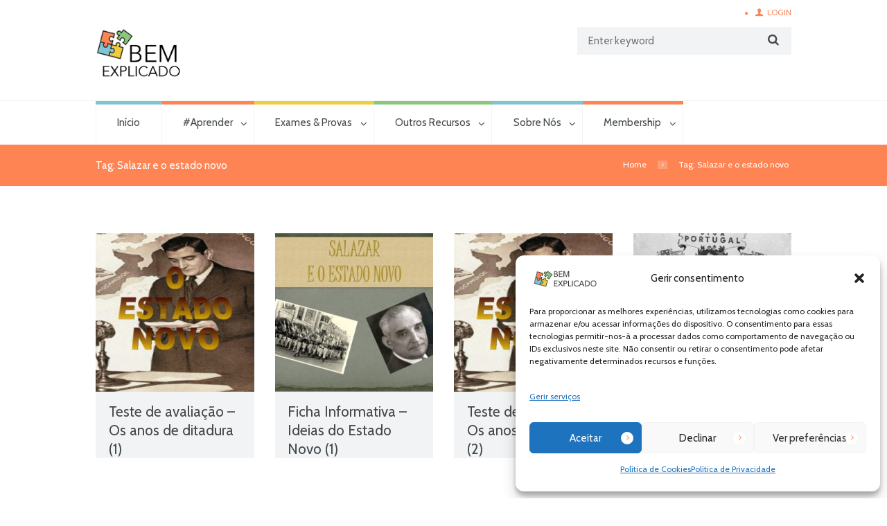

--- FILE ---
content_type: text/html; charset=UTF-8
request_url: https://bemexplicado.pt/tag/salazar-e-o-estado-novo/
body_size: 20735
content:
<!DOCTYPE html>
<html lang="pt-PT" prefix="og: https://ogp.me/ns#" class="scheme_original">
<head>
    	<style>img:is([sizes="auto" i], [sizes^="auto," i]) { contain-intrinsic-size: 3000px 1500px }</style>
	        <meta charset="UTF-8" />
                    <meta name="viewport" content="width=device-width, initial-scale=1, maximum-scale=1">
                    <link rel="profile" href="//gmpg.org/xfn/11" />
        <link rel="pingback" href="https://bemexplicado.pt/xmlrpc.php" />
        
<!-- Search Engine Optimization by Rank Math - https://rankmath.com/ -->
<title>Salazar e o estado novo Archives -</title>
<meta name="robots" content="follow, index, max-snippet:-1, max-video-preview:-1, max-image-preview:large"/>
<link rel="canonical" href="https://bemexplicado.pt/tag/salazar-e-o-estado-novo/" />
<meta property="og:locale" content="pt_PT" />
<meta property="og:type" content="article" />
<meta property="og:title" content="Salazar e o estado novo Archives -" />
<meta property="og:url" content="https://bemexplicado.pt/tag/salazar-e-o-estado-novo/" />
<meta property="og:site_name" content="Bem Explicado" />
<meta property="og:image" content="https://bemexplicado.pt/wp-content/uploads/2023/02/cropped-Logo-Large.png" />
<meta property="og:image:secure_url" content="https://bemexplicado.pt/wp-content/uploads/2023/02/cropped-Logo-Large.png" />
<meta property="og:image:width" content="1051" />
<meta property="og:image:height" content="381" />
<meta property="og:image:type" content="image/png" />
<meta name="twitter:card" content="summary_large_image" />
<meta name="twitter:title" content="Salazar e o estado novo Archives -" />
<meta name="twitter:image" content="https://bemexplicado.pt/wp-content/uploads/2023/02/cropped-Logo-Large.png" />
<meta name="twitter:label1" content="Artigos" />
<meta name="twitter:data1" content="4" />
<script type="application/ld+json" class="rank-math-schema">{"@context":"https://schema.org","@graph":[{"@type":"EducationalOrganization","@id":"https://bemexplicado.pt/#organization","name":"Bem Explicado","url":"https://bemexplicado.pt","logo":{"@type":"ImageObject","@id":"https://bemexplicado.pt/#logo","url":"https://bemexplicado.pt/wp-content/uploads/2023/02/Log-Quadrad-150.png","contentUrl":"https://bemexplicado.pt/wp-content/uploads/2023/02/Log-Quadrad-150.png","caption":"Bem Explicado","inLanguage":"pt-PT","width":"150","height":"121"}},{"@type":"WebSite","@id":"https://bemexplicado.pt/#website","url":"https://bemexplicado.pt","name":"Bem Explicado","publisher":{"@id":"https://bemexplicado.pt/#organization"},"inLanguage":"pt-PT"},{"@type":"BreadcrumbList","@id":"https://bemexplicado.pt/tag/salazar-e-o-estado-novo/#breadcrumb","itemListElement":[{"@type":"ListItem","position":"1","item":{"@id":"https://bemexplicado.pt","name":"Home"}},{"@type":"ListItem","position":"2","item":{"@id":"https://bemexplicado.pt/tag/salazar-e-o-estado-novo/","name":"Salazar e o estado novo"}}]},{"@type":"CollectionPage","@id":"https://bemexplicado.pt/tag/salazar-e-o-estado-novo/#webpage","url":"https://bemexplicado.pt/tag/salazar-e-o-estado-novo/","name":"Salazar e o estado novo Archives -","isPartOf":{"@id":"https://bemexplicado.pt/#website"},"inLanguage":"pt-PT","breadcrumb":{"@id":"https://bemexplicado.pt/tag/salazar-e-o-estado-novo/#breadcrumb"}}]}</script>
<!-- /Rank Math WordPress SEO plugin -->

<link rel='dns-prefetch' href='//stats.wp.com' />
<link rel='dns-prefetch' href='//fonts.googleapis.com' />
<link rel='dns-prefetch' href='//widgets.wp.com' />
<link rel='dns-prefetch' href='//s0.wp.com' />
<link rel='dns-prefetch' href='//0.gravatar.com' />
<link rel='dns-prefetch' href='//1.gravatar.com' />
<link rel='dns-prefetch' href='//2.gravatar.com' />
<link rel="alternate" type="application/rss+xml" title=" &raquo; Feed" href="https://bemexplicado.pt/feed/" />
<link rel="alternate" type="application/rss+xml" title=" &raquo; Feed de comentários" href="https://bemexplicado.pt/comments/feed/" />
<link rel="alternate" type="application/rss+xml" title="Feed de etiquetas  &raquo; Salazar e o estado novo" href="https://bemexplicado.pt/tag/salazar-e-o-estado-novo/feed/" />

<link rel='stylesheet' id='wp-block-library-css' href='https://bemexplicado.pt/wp-includes/css/dist/block-library/style.min.css' type='text/css' media='all' />
<style id='classic-theme-styles-inline-css' type='text/css'>
/*! This file is auto-generated */
.wp-block-button__link{color:#fff;background-color:#32373c;border-radius:9999px;box-shadow:none;text-decoration:none;padding:calc(.667em + 2px) calc(1.333em + 2px);font-size:1.125em}.wp-block-file__button{background:#32373c;color:#fff;text-decoration:none}
</style>
<link rel='stylesheet' id='quads-style-css-css' href='https://bemexplicado.pt/wp-content/plugins/quick-adsense-reloaded/includes/gutenberg/dist/blocks.style.build.css' type='text/css' media='all' />
<style id='global-styles-inline-css' type='text/css'>
:root{--wp--preset--aspect-ratio--square: 1;--wp--preset--aspect-ratio--4-3: 4/3;--wp--preset--aspect-ratio--3-4: 3/4;--wp--preset--aspect-ratio--3-2: 3/2;--wp--preset--aspect-ratio--2-3: 2/3;--wp--preset--aspect-ratio--16-9: 16/9;--wp--preset--aspect-ratio--9-16: 9/16;--wp--preset--color--black: #000000;--wp--preset--color--cyan-bluish-gray: #abb8c3;--wp--preset--color--white: #ffffff;--wp--preset--color--pale-pink: #f78da7;--wp--preset--color--vivid-red: #cf2e2e;--wp--preset--color--luminous-vivid-orange: #ff6900;--wp--preset--color--luminous-vivid-amber: #fcb900;--wp--preset--color--light-green-cyan: #7bdcb5;--wp--preset--color--vivid-green-cyan: #00d084;--wp--preset--color--pale-cyan-blue: #8ed1fc;--wp--preset--color--vivid-cyan-blue: #0693e3;--wp--preset--color--vivid-purple: #9b51e0;--wp--preset--gradient--vivid-cyan-blue-to-vivid-purple: linear-gradient(135deg,rgba(6,147,227,1) 0%,rgb(155,81,224) 100%);--wp--preset--gradient--light-green-cyan-to-vivid-green-cyan: linear-gradient(135deg,rgb(122,220,180) 0%,rgb(0,208,130) 100%);--wp--preset--gradient--luminous-vivid-amber-to-luminous-vivid-orange: linear-gradient(135deg,rgba(252,185,0,1) 0%,rgba(255,105,0,1) 100%);--wp--preset--gradient--luminous-vivid-orange-to-vivid-red: linear-gradient(135deg,rgba(255,105,0,1) 0%,rgb(207,46,46) 100%);--wp--preset--gradient--very-light-gray-to-cyan-bluish-gray: linear-gradient(135deg,rgb(238,238,238) 0%,rgb(169,184,195) 100%);--wp--preset--gradient--cool-to-warm-spectrum: linear-gradient(135deg,rgb(74,234,220) 0%,rgb(151,120,209) 20%,rgb(207,42,186) 40%,rgb(238,44,130) 60%,rgb(251,105,98) 80%,rgb(254,248,76) 100%);--wp--preset--gradient--blush-light-purple: linear-gradient(135deg,rgb(255,206,236) 0%,rgb(152,150,240) 100%);--wp--preset--gradient--blush-bordeaux: linear-gradient(135deg,rgb(254,205,165) 0%,rgb(254,45,45) 50%,rgb(107,0,62) 100%);--wp--preset--gradient--luminous-dusk: linear-gradient(135deg,rgb(255,203,112) 0%,rgb(199,81,192) 50%,rgb(65,88,208) 100%);--wp--preset--gradient--pale-ocean: linear-gradient(135deg,rgb(255,245,203) 0%,rgb(182,227,212) 50%,rgb(51,167,181) 100%);--wp--preset--gradient--electric-grass: linear-gradient(135deg,rgb(202,248,128) 0%,rgb(113,206,126) 100%);--wp--preset--gradient--midnight: linear-gradient(135deg,rgb(2,3,129) 0%,rgb(40,116,252) 100%);--wp--preset--font-size--small: 13px;--wp--preset--font-size--medium: 20px;--wp--preset--font-size--large: 36px;--wp--preset--font-size--x-large: 42px;--wp--preset--spacing--20: 0.44rem;--wp--preset--spacing--30: 0.67rem;--wp--preset--spacing--40: 1rem;--wp--preset--spacing--50: 1.5rem;--wp--preset--spacing--60: 2.25rem;--wp--preset--spacing--70: 3.38rem;--wp--preset--spacing--80: 5.06rem;--wp--preset--shadow--natural: 6px 6px 9px rgba(0, 0, 0, 0.2);--wp--preset--shadow--deep: 12px 12px 50px rgba(0, 0, 0, 0.4);--wp--preset--shadow--sharp: 6px 6px 0px rgba(0, 0, 0, 0.2);--wp--preset--shadow--outlined: 6px 6px 0px -3px rgba(255, 255, 255, 1), 6px 6px rgba(0, 0, 0, 1);--wp--preset--shadow--crisp: 6px 6px 0px rgba(0, 0, 0, 1);}:where(.is-layout-flex){gap: 0.5em;}:where(.is-layout-grid){gap: 0.5em;}body .is-layout-flex{display: flex;}.is-layout-flex{flex-wrap: wrap;align-items: center;}.is-layout-flex > :is(*, div){margin: 0;}body .is-layout-grid{display: grid;}.is-layout-grid > :is(*, div){margin: 0;}:where(.wp-block-columns.is-layout-flex){gap: 2em;}:where(.wp-block-columns.is-layout-grid){gap: 2em;}:where(.wp-block-post-template.is-layout-flex){gap: 1.25em;}:where(.wp-block-post-template.is-layout-grid){gap: 1.25em;}.has-black-color{color: var(--wp--preset--color--black) !important;}.has-cyan-bluish-gray-color{color: var(--wp--preset--color--cyan-bluish-gray) !important;}.has-white-color{color: var(--wp--preset--color--white) !important;}.has-pale-pink-color{color: var(--wp--preset--color--pale-pink) !important;}.has-vivid-red-color{color: var(--wp--preset--color--vivid-red) !important;}.has-luminous-vivid-orange-color{color: var(--wp--preset--color--luminous-vivid-orange) !important;}.has-luminous-vivid-amber-color{color: var(--wp--preset--color--luminous-vivid-amber) !important;}.has-light-green-cyan-color{color: var(--wp--preset--color--light-green-cyan) !important;}.has-vivid-green-cyan-color{color: var(--wp--preset--color--vivid-green-cyan) !important;}.has-pale-cyan-blue-color{color: var(--wp--preset--color--pale-cyan-blue) !important;}.has-vivid-cyan-blue-color{color: var(--wp--preset--color--vivid-cyan-blue) !important;}.has-vivid-purple-color{color: var(--wp--preset--color--vivid-purple) !important;}.has-black-background-color{background-color: var(--wp--preset--color--black) !important;}.has-cyan-bluish-gray-background-color{background-color: var(--wp--preset--color--cyan-bluish-gray) !important;}.has-white-background-color{background-color: var(--wp--preset--color--white) !important;}.has-pale-pink-background-color{background-color: var(--wp--preset--color--pale-pink) !important;}.has-vivid-red-background-color{background-color: var(--wp--preset--color--vivid-red) !important;}.has-luminous-vivid-orange-background-color{background-color: var(--wp--preset--color--luminous-vivid-orange) !important;}.has-luminous-vivid-amber-background-color{background-color: var(--wp--preset--color--luminous-vivid-amber) !important;}.has-light-green-cyan-background-color{background-color: var(--wp--preset--color--light-green-cyan) !important;}.has-vivid-green-cyan-background-color{background-color: var(--wp--preset--color--vivid-green-cyan) !important;}.has-pale-cyan-blue-background-color{background-color: var(--wp--preset--color--pale-cyan-blue) !important;}.has-vivid-cyan-blue-background-color{background-color: var(--wp--preset--color--vivid-cyan-blue) !important;}.has-vivid-purple-background-color{background-color: var(--wp--preset--color--vivid-purple) !important;}.has-black-border-color{border-color: var(--wp--preset--color--black) !important;}.has-cyan-bluish-gray-border-color{border-color: var(--wp--preset--color--cyan-bluish-gray) !important;}.has-white-border-color{border-color: var(--wp--preset--color--white) !important;}.has-pale-pink-border-color{border-color: var(--wp--preset--color--pale-pink) !important;}.has-vivid-red-border-color{border-color: var(--wp--preset--color--vivid-red) !important;}.has-luminous-vivid-orange-border-color{border-color: var(--wp--preset--color--luminous-vivid-orange) !important;}.has-luminous-vivid-amber-border-color{border-color: var(--wp--preset--color--luminous-vivid-amber) !important;}.has-light-green-cyan-border-color{border-color: var(--wp--preset--color--light-green-cyan) !important;}.has-vivid-green-cyan-border-color{border-color: var(--wp--preset--color--vivid-green-cyan) !important;}.has-pale-cyan-blue-border-color{border-color: var(--wp--preset--color--pale-cyan-blue) !important;}.has-vivid-cyan-blue-border-color{border-color: var(--wp--preset--color--vivid-cyan-blue) !important;}.has-vivid-purple-border-color{border-color: var(--wp--preset--color--vivid-purple) !important;}.has-vivid-cyan-blue-to-vivid-purple-gradient-background{background: var(--wp--preset--gradient--vivid-cyan-blue-to-vivid-purple) !important;}.has-light-green-cyan-to-vivid-green-cyan-gradient-background{background: var(--wp--preset--gradient--light-green-cyan-to-vivid-green-cyan) !important;}.has-luminous-vivid-amber-to-luminous-vivid-orange-gradient-background{background: var(--wp--preset--gradient--luminous-vivid-amber-to-luminous-vivid-orange) !important;}.has-luminous-vivid-orange-to-vivid-red-gradient-background{background: var(--wp--preset--gradient--luminous-vivid-orange-to-vivid-red) !important;}.has-very-light-gray-to-cyan-bluish-gray-gradient-background{background: var(--wp--preset--gradient--very-light-gray-to-cyan-bluish-gray) !important;}.has-cool-to-warm-spectrum-gradient-background{background: var(--wp--preset--gradient--cool-to-warm-spectrum) !important;}.has-blush-light-purple-gradient-background{background: var(--wp--preset--gradient--blush-light-purple) !important;}.has-blush-bordeaux-gradient-background{background: var(--wp--preset--gradient--blush-bordeaux) !important;}.has-luminous-dusk-gradient-background{background: var(--wp--preset--gradient--luminous-dusk) !important;}.has-pale-ocean-gradient-background{background: var(--wp--preset--gradient--pale-ocean) !important;}.has-electric-grass-gradient-background{background: var(--wp--preset--gradient--electric-grass) !important;}.has-midnight-gradient-background{background: var(--wp--preset--gradient--midnight) !important;}.has-small-font-size{font-size: var(--wp--preset--font-size--small) !important;}.has-medium-font-size{font-size: var(--wp--preset--font-size--medium) !important;}.has-large-font-size{font-size: var(--wp--preset--font-size--large) !important;}.has-x-large-font-size{font-size: var(--wp--preset--font-size--x-large) !important;}
:where(.wp-block-post-template.is-layout-flex){gap: 1.25em;}:where(.wp-block-post-template.is-layout-grid){gap: 1.25em;}
:where(.wp-block-columns.is-layout-flex){gap: 2em;}:where(.wp-block-columns.is-layout-grid){gap: 2em;}
:root :where(.wp-block-pullquote){font-size: 1.5em;line-height: 1.6;}
</style>
<link rel='stylesheet' id='esg-plugin-settings-css' href='https://bemexplicado.pt/wp-content/plugins/essential-grid/public/assets/css/settings.css' type='text/css' media='all' />
<link rel='stylesheet' id='tp-fontello-css' href='https://bemexplicado.pt/wp-content/plugins/essential-grid/public/assets/font/fontello/css/fontello.css' type='text/css' media='all' />
<link rel='stylesheet' id='pmpro_frontend_base-css' href='https://bemexplicado.pt/wp-content/plugins/paid-memberships-pro/css/frontend/base.css' type='text/css' media='all' />
<link rel='stylesheet' id='pmpro_frontend_variation_1-css' href='https://bemexplicado.pt/wp-content/plugins/paid-memberships-pro/css/frontend/variation_1.css' type='text/css' media='all' />
<link rel='stylesheet' id='trx_socials-icons-css' href='https://bemexplicado.pt/wp-content/plugins/trx_socials/assets/css/font_icons/css/trx_socials_icons.css' type='text/css' media='all' />
<link rel='stylesheet' id='trx_socials-widget_instagram-css' href='https://bemexplicado.pt/wp-content/plugins/trx_socials/widgets/instagram/instagram.css' type='text/css' media='all' />
<link rel='stylesheet' id='wpccp-css' href='https://bemexplicado.pt/wp-content/plugins/wp-content-copy-protection/assets/css/style.min.css' type='text/css' media='all' />
<link rel='stylesheet' id='cmplz-general-css' href='https://bemexplicado.pt/wp-content/plugins/complianz-gdpr/assets/css/cookieblocker.min.css' type='text/css' media='all' />
<link rel='stylesheet' id='jetpack_likes-css' href='https://bemexplicado.pt/wp-content/plugins/jetpack/modules/likes/style.css' type='text/css' media='all' />
<link rel='stylesheet' id='themerex-font-Cabin-css' href='https://fonts.googleapis.com/css?family=Cabin:100,100italic,300,300italic,400,400italic,700,700italic&#038;subset=latin,latin-ext,cyrillic,cyrillic-ext' type='text/css' media='all' />
<link rel='stylesheet' id='themerex-font-Oswald-css' href='https://fonts.googleapis.com/css?family=Oswald:100,100italic,300,300italic,400,400italic,700,700italic&#038;subset=latin,latin-ext,cyrillic,cyrillic-ext' type='text/css' media='all' />
<style type="text/css">@font-face {font-family:Roboto Condensed;font-style:normal;font-weight:100;src:url(/cf-fonts/s/roboto-condensed/5.0.14/cyrillic-ext/100/normal.woff2);unicode-range:U+0460-052F,U+1C80-1C88,U+20B4,U+2DE0-2DFF,U+A640-A69F,U+FE2E-FE2F;font-display:swap;}@font-face {font-family:Roboto Condensed;font-style:normal;font-weight:100;src:url(/cf-fonts/s/roboto-condensed/5.0.14/greek-ext/100/normal.woff2);unicode-range:U+1F00-1FFF;font-display:swap;}@font-face {font-family:Roboto Condensed;font-style:normal;font-weight:100;src:url(/cf-fonts/s/roboto-condensed/5.0.14/latin/100/normal.woff2);unicode-range:U+0000-00FF,U+0131,U+0152-0153,U+02BB-02BC,U+02C6,U+02DA,U+02DC,U+0304,U+0308,U+0329,U+2000-206F,U+2074,U+20AC,U+2122,U+2191,U+2193,U+2212,U+2215,U+FEFF,U+FFFD;font-display:swap;}@font-face {font-family:Roboto Condensed;font-style:normal;font-weight:100;src:url(/cf-fonts/s/roboto-condensed/5.0.14/vietnamese/100/normal.woff2);unicode-range:U+0102-0103,U+0110-0111,U+0128-0129,U+0168-0169,U+01A0-01A1,U+01AF-01B0,U+0300-0301,U+0303-0304,U+0308-0309,U+0323,U+0329,U+1EA0-1EF9,U+20AB;font-display:swap;}@font-face {font-family:Roboto Condensed;font-style:normal;font-weight:100;src:url(/cf-fonts/s/roboto-condensed/5.0.14/latin-ext/100/normal.woff2);unicode-range:U+0100-02AF,U+0304,U+0308,U+0329,U+1E00-1E9F,U+1EF2-1EFF,U+2020,U+20A0-20AB,U+20AD-20CF,U+2113,U+2C60-2C7F,U+A720-A7FF;font-display:swap;}@font-face {font-family:Roboto Condensed;font-style:normal;font-weight:100;src:url(/cf-fonts/s/roboto-condensed/5.0.14/cyrillic/100/normal.woff2);unicode-range:U+0301,U+0400-045F,U+0490-0491,U+04B0-04B1,U+2116;font-display:swap;}@font-face {font-family:Roboto Condensed;font-style:normal;font-weight:100;src:url(/cf-fonts/s/roboto-condensed/5.0.14/greek/100/normal.woff2);unicode-range:U+0370-03FF;font-display:swap;}@font-face {font-family:Roboto Condensed;font-style:italic;font-weight:100;src:url(/cf-fonts/s/roboto-condensed/5.0.14/cyrillic/100/italic.woff2);unicode-range:U+0301,U+0400-045F,U+0490-0491,U+04B0-04B1,U+2116;font-display:swap;}@font-face {font-family:Roboto Condensed;font-style:italic;font-weight:100;src:url(/cf-fonts/s/roboto-condensed/5.0.14/cyrillic-ext/100/italic.woff2);unicode-range:U+0460-052F,U+1C80-1C88,U+20B4,U+2DE0-2DFF,U+A640-A69F,U+FE2E-FE2F;font-display:swap;}@font-face {font-family:Roboto Condensed;font-style:italic;font-weight:100;src:url(/cf-fonts/s/roboto-condensed/5.0.14/greek-ext/100/italic.woff2);unicode-range:U+1F00-1FFF;font-display:swap;}@font-face {font-family:Roboto Condensed;font-style:italic;font-weight:100;src:url(/cf-fonts/s/roboto-condensed/5.0.14/greek/100/italic.woff2);unicode-range:U+0370-03FF;font-display:swap;}@font-face {font-family:Roboto Condensed;font-style:italic;font-weight:100;src:url(/cf-fonts/s/roboto-condensed/5.0.14/latin/100/italic.woff2);unicode-range:U+0000-00FF,U+0131,U+0152-0153,U+02BB-02BC,U+02C6,U+02DA,U+02DC,U+0304,U+0308,U+0329,U+2000-206F,U+2074,U+20AC,U+2122,U+2191,U+2193,U+2212,U+2215,U+FEFF,U+FFFD;font-display:swap;}@font-face {font-family:Roboto Condensed;font-style:italic;font-weight:100;src:url(/cf-fonts/s/roboto-condensed/5.0.14/latin-ext/100/italic.woff2);unicode-range:U+0100-02AF,U+0304,U+0308,U+0329,U+1E00-1E9F,U+1EF2-1EFF,U+2020,U+20A0-20AB,U+20AD-20CF,U+2113,U+2C60-2C7F,U+A720-A7FF;font-display:swap;}@font-face {font-family:Roboto Condensed;font-style:italic;font-weight:100;src:url(/cf-fonts/s/roboto-condensed/5.0.14/vietnamese/100/italic.woff2);unicode-range:U+0102-0103,U+0110-0111,U+0128-0129,U+0168-0169,U+01A0-01A1,U+01AF-01B0,U+0300-0301,U+0303-0304,U+0308-0309,U+0323,U+0329,U+1EA0-1EF9,U+20AB;font-display:swap;}@font-face {font-family:Roboto Condensed;font-style:normal;font-weight:300;src:url(/cf-fonts/s/roboto-condensed/5.0.14/vietnamese/300/normal.woff2);unicode-range:U+0102-0103,U+0110-0111,U+0128-0129,U+0168-0169,U+01A0-01A1,U+01AF-01B0,U+0300-0301,U+0303-0304,U+0308-0309,U+0323,U+0329,U+1EA0-1EF9,U+20AB;font-display:swap;}@font-face {font-family:Roboto Condensed;font-style:normal;font-weight:300;src:url(/cf-fonts/s/roboto-condensed/5.0.14/cyrillic/300/normal.woff2);unicode-range:U+0301,U+0400-045F,U+0490-0491,U+04B0-04B1,U+2116;font-display:swap;}@font-face {font-family:Roboto Condensed;font-style:normal;font-weight:300;src:url(/cf-fonts/s/roboto-condensed/5.0.14/cyrillic-ext/300/normal.woff2);unicode-range:U+0460-052F,U+1C80-1C88,U+20B4,U+2DE0-2DFF,U+A640-A69F,U+FE2E-FE2F;font-display:swap;}@font-face {font-family:Roboto Condensed;font-style:normal;font-weight:300;src:url(/cf-fonts/s/roboto-condensed/5.0.14/latin/300/normal.woff2);unicode-range:U+0000-00FF,U+0131,U+0152-0153,U+02BB-02BC,U+02C6,U+02DA,U+02DC,U+0304,U+0308,U+0329,U+2000-206F,U+2074,U+20AC,U+2122,U+2191,U+2193,U+2212,U+2215,U+FEFF,U+FFFD;font-display:swap;}@font-face {font-family:Roboto Condensed;font-style:normal;font-weight:300;src:url(/cf-fonts/s/roboto-condensed/5.0.14/greek/300/normal.woff2);unicode-range:U+0370-03FF;font-display:swap;}@font-face {font-family:Roboto Condensed;font-style:normal;font-weight:300;src:url(/cf-fonts/s/roboto-condensed/5.0.14/latin-ext/300/normal.woff2);unicode-range:U+0100-02AF,U+0304,U+0308,U+0329,U+1E00-1E9F,U+1EF2-1EFF,U+2020,U+20A0-20AB,U+20AD-20CF,U+2113,U+2C60-2C7F,U+A720-A7FF;font-display:swap;}@font-face {font-family:Roboto Condensed;font-style:normal;font-weight:300;src:url(/cf-fonts/s/roboto-condensed/5.0.14/greek-ext/300/normal.woff2);unicode-range:U+1F00-1FFF;font-display:swap;}@font-face {font-family:Roboto Condensed;font-style:italic;font-weight:300;src:url(/cf-fonts/s/roboto-condensed/5.0.14/cyrillic/300/italic.woff2);unicode-range:U+0301,U+0400-045F,U+0490-0491,U+04B0-04B1,U+2116;font-display:swap;}@font-face {font-family:Roboto Condensed;font-style:italic;font-weight:300;src:url(/cf-fonts/s/roboto-condensed/5.0.14/greek/300/italic.woff2);unicode-range:U+0370-03FF;font-display:swap;}@font-face {font-family:Roboto Condensed;font-style:italic;font-weight:300;src:url(/cf-fonts/s/roboto-condensed/5.0.14/greek-ext/300/italic.woff2);unicode-range:U+1F00-1FFF;font-display:swap;}@font-face {font-family:Roboto Condensed;font-style:italic;font-weight:300;src:url(/cf-fonts/s/roboto-condensed/5.0.14/latin/300/italic.woff2);unicode-range:U+0000-00FF,U+0131,U+0152-0153,U+02BB-02BC,U+02C6,U+02DA,U+02DC,U+0304,U+0308,U+0329,U+2000-206F,U+2074,U+20AC,U+2122,U+2191,U+2193,U+2212,U+2215,U+FEFF,U+FFFD;font-display:swap;}@font-face {font-family:Roboto Condensed;font-style:italic;font-weight:300;src:url(/cf-fonts/s/roboto-condensed/5.0.14/latin-ext/300/italic.woff2);unicode-range:U+0100-02AF,U+0304,U+0308,U+0329,U+1E00-1E9F,U+1EF2-1EFF,U+2020,U+20A0-20AB,U+20AD-20CF,U+2113,U+2C60-2C7F,U+A720-A7FF;font-display:swap;}@font-face {font-family:Roboto Condensed;font-style:italic;font-weight:300;src:url(/cf-fonts/s/roboto-condensed/5.0.14/cyrillic-ext/300/italic.woff2);unicode-range:U+0460-052F,U+1C80-1C88,U+20B4,U+2DE0-2DFF,U+A640-A69F,U+FE2E-FE2F;font-display:swap;}@font-face {font-family:Roboto Condensed;font-style:italic;font-weight:300;src:url(/cf-fonts/s/roboto-condensed/5.0.14/vietnamese/300/italic.woff2);unicode-range:U+0102-0103,U+0110-0111,U+0128-0129,U+0168-0169,U+01A0-01A1,U+01AF-01B0,U+0300-0301,U+0303-0304,U+0308-0309,U+0323,U+0329,U+1EA0-1EF9,U+20AB;font-display:swap;}@font-face {font-family:Roboto Condensed;font-style:normal;font-weight:400;src:url(/cf-fonts/s/roboto-condensed/5.0.14/greek-ext/400/normal.woff2);unicode-range:U+1F00-1FFF;font-display:swap;}@font-face {font-family:Roboto Condensed;font-style:normal;font-weight:400;src:url(/cf-fonts/s/roboto-condensed/5.0.14/cyrillic-ext/400/normal.woff2);unicode-range:U+0460-052F,U+1C80-1C88,U+20B4,U+2DE0-2DFF,U+A640-A69F,U+FE2E-FE2F;font-display:swap;}@font-face {font-family:Roboto Condensed;font-style:normal;font-weight:400;src:url(/cf-fonts/s/roboto-condensed/5.0.14/latin-ext/400/normal.woff2);unicode-range:U+0100-02AF,U+0304,U+0308,U+0329,U+1E00-1E9F,U+1EF2-1EFF,U+2020,U+20A0-20AB,U+20AD-20CF,U+2113,U+2C60-2C7F,U+A720-A7FF;font-display:swap;}@font-face {font-family:Roboto Condensed;font-style:normal;font-weight:400;src:url(/cf-fonts/s/roboto-condensed/5.0.14/cyrillic/400/normal.woff2);unicode-range:U+0301,U+0400-045F,U+0490-0491,U+04B0-04B1,U+2116;font-display:swap;}@font-face {font-family:Roboto Condensed;font-style:normal;font-weight:400;src:url(/cf-fonts/s/roboto-condensed/5.0.14/vietnamese/400/normal.woff2);unicode-range:U+0102-0103,U+0110-0111,U+0128-0129,U+0168-0169,U+01A0-01A1,U+01AF-01B0,U+0300-0301,U+0303-0304,U+0308-0309,U+0323,U+0329,U+1EA0-1EF9,U+20AB;font-display:swap;}@font-face {font-family:Roboto Condensed;font-style:normal;font-weight:400;src:url(/cf-fonts/s/roboto-condensed/5.0.14/greek/400/normal.woff2);unicode-range:U+0370-03FF;font-display:swap;}@font-face {font-family:Roboto Condensed;font-style:normal;font-weight:400;src:url(/cf-fonts/s/roboto-condensed/5.0.14/latin/400/normal.woff2);unicode-range:U+0000-00FF,U+0131,U+0152-0153,U+02BB-02BC,U+02C6,U+02DA,U+02DC,U+0304,U+0308,U+0329,U+2000-206F,U+2074,U+20AC,U+2122,U+2191,U+2193,U+2212,U+2215,U+FEFF,U+FFFD;font-display:swap;}@font-face {font-family:Roboto Condensed;font-style:italic;font-weight:400;src:url(/cf-fonts/s/roboto-condensed/5.0.14/latin/400/italic.woff2);unicode-range:U+0000-00FF,U+0131,U+0152-0153,U+02BB-02BC,U+02C6,U+02DA,U+02DC,U+0304,U+0308,U+0329,U+2000-206F,U+2074,U+20AC,U+2122,U+2191,U+2193,U+2212,U+2215,U+FEFF,U+FFFD;font-display:swap;}@font-face {font-family:Roboto Condensed;font-style:italic;font-weight:400;src:url(/cf-fonts/s/roboto-condensed/5.0.14/cyrillic/400/italic.woff2);unicode-range:U+0301,U+0400-045F,U+0490-0491,U+04B0-04B1,U+2116;font-display:swap;}@font-face {font-family:Roboto Condensed;font-style:italic;font-weight:400;src:url(/cf-fonts/s/roboto-condensed/5.0.14/greek-ext/400/italic.woff2);unicode-range:U+1F00-1FFF;font-display:swap;}@font-face {font-family:Roboto Condensed;font-style:italic;font-weight:400;src:url(/cf-fonts/s/roboto-condensed/5.0.14/greek/400/italic.woff2);unicode-range:U+0370-03FF;font-display:swap;}@font-face {font-family:Roboto Condensed;font-style:italic;font-weight:400;src:url(/cf-fonts/s/roboto-condensed/5.0.14/latin-ext/400/italic.woff2);unicode-range:U+0100-02AF,U+0304,U+0308,U+0329,U+1E00-1E9F,U+1EF2-1EFF,U+2020,U+20A0-20AB,U+20AD-20CF,U+2113,U+2C60-2C7F,U+A720-A7FF;font-display:swap;}@font-face {font-family:Roboto Condensed;font-style:italic;font-weight:400;src:url(/cf-fonts/s/roboto-condensed/5.0.14/vietnamese/400/italic.woff2);unicode-range:U+0102-0103,U+0110-0111,U+0128-0129,U+0168-0169,U+01A0-01A1,U+01AF-01B0,U+0300-0301,U+0303-0304,U+0308-0309,U+0323,U+0329,U+1EA0-1EF9,U+20AB;font-display:swap;}@font-face {font-family:Roboto Condensed;font-style:italic;font-weight:400;src:url(/cf-fonts/s/roboto-condensed/5.0.14/cyrillic-ext/400/italic.woff2);unicode-range:U+0460-052F,U+1C80-1C88,U+20B4,U+2DE0-2DFF,U+A640-A69F,U+FE2E-FE2F;font-display:swap;}@font-face {font-family:Roboto Condensed;font-style:normal;font-weight:700;src:url(/cf-fonts/s/roboto-condensed/5.0.14/cyrillic/700/normal.woff2);unicode-range:U+0301,U+0400-045F,U+0490-0491,U+04B0-04B1,U+2116;font-display:swap;}@font-face {font-family:Roboto Condensed;font-style:normal;font-weight:700;src:url(/cf-fonts/s/roboto-condensed/5.0.14/greek/700/normal.woff2);unicode-range:U+0370-03FF;font-display:swap;}@font-face {font-family:Roboto Condensed;font-style:normal;font-weight:700;src:url(/cf-fonts/s/roboto-condensed/5.0.14/latin/700/normal.woff2);unicode-range:U+0000-00FF,U+0131,U+0152-0153,U+02BB-02BC,U+02C6,U+02DA,U+02DC,U+0304,U+0308,U+0329,U+2000-206F,U+2074,U+20AC,U+2122,U+2191,U+2193,U+2212,U+2215,U+FEFF,U+FFFD;font-display:swap;}@font-face {font-family:Roboto Condensed;font-style:normal;font-weight:700;src:url(/cf-fonts/s/roboto-condensed/5.0.14/latin-ext/700/normal.woff2);unicode-range:U+0100-02AF,U+0304,U+0308,U+0329,U+1E00-1E9F,U+1EF2-1EFF,U+2020,U+20A0-20AB,U+20AD-20CF,U+2113,U+2C60-2C7F,U+A720-A7FF;font-display:swap;}@font-face {font-family:Roboto Condensed;font-style:normal;font-weight:700;src:url(/cf-fonts/s/roboto-condensed/5.0.14/cyrillic-ext/700/normal.woff2);unicode-range:U+0460-052F,U+1C80-1C88,U+20B4,U+2DE0-2DFF,U+A640-A69F,U+FE2E-FE2F;font-display:swap;}@font-face {font-family:Roboto Condensed;font-style:normal;font-weight:700;src:url(/cf-fonts/s/roboto-condensed/5.0.14/greek-ext/700/normal.woff2);unicode-range:U+1F00-1FFF;font-display:swap;}@font-face {font-family:Roboto Condensed;font-style:normal;font-weight:700;src:url(/cf-fonts/s/roboto-condensed/5.0.14/vietnamese/700/normal.woff2);unicode-range:U+0102-0103,U+0110-0111,U+0128-0129,U+0168-0169,U+01A0-01A1,U+01AF-01B0,U+0300-0301,U+0303-0304,U+0308-0309,U+0323,U+0329,U+1EA0-1EF9,U+20AB;font-display:swap;}@font-face {font-family:Roboto Condensed;font-style:italic;font-weight:700;src:url(/cf-fonts/s/roboto-condensed/5.0.14/vietnamese/700/italic.woff2);unicode-range:U+0102-0103,U+0110-0111,U+0128-0129,U+0168-0169,U+01A0-01A1,U+01AF-01B0,U+0300-0301,U+0303-0304,U+0308-0309,U+0323,U+0329,U+1EA0-1EF9,U+20AB;font-display:swap;}@font-face {font-family:Roboto Condensed;font-style:italic;font-weight:700;src:url(/cf-fonts/s/roboto-condensed/5.0.14/greek/700/italic.woff2);unicode-range:U+0370-03FF;font-display:swap;}@font-face {font-family:Roboto Condensed;font-style:italic;font-weight:700;src:url(/cf-fonts/s/roboto-condensed/5.0.14/cyrillic-ext/700/italic.woff2);unicode-range:U+0460-052F,U+1C80-1C88,U+20B4,U+2DE0-2DFF,U+A640-A69F,U+FE2E-FE2F;font-display:swap;}@font-face {font-family:Roboto Condensed;font-style:italic;font-weight:700;src:url(/cf-fonts/s/roboto-condensed/5.0.14/latin/700/italic.woff2);unicode-range:U+0000-00FF,U+0131,U+0152-0153,U+02BB-02BC,U+02C6,U+02DA,U+02DC,U+0304,U+0308,U+0329,U+2000-206F,U+2074,U+20AC,U+2122,U+2191,U+2193,U+2212,U+2215,U+FEFF,U+FFFD;font-display:swap;}@font-face {font-family:Roboto Condensed;font-style:italic;font-weight:700;src:url(/cf-fonts/s/roboto-condensed/5.0.14/greek-ext/700/italic.woff2);unicode-range:U+1F00-1FFF;font-display:swap;}@font-face {font-family:Roboto Condensed;font-style:italic;font-weight:700;src:url(/cf-fonts/s/roboto-condensed/5.0.14/latin-ext/700/italic.woff2);unicode-range:U+0100-02AF,U+0304,U+0308,U+0329,U+1E00-1E9F,U+1EF2-1EFF,U+2020,U+20A0-20AB,U+20AD-20CF,U+2113,U+2C60-2C7F,U+A720-A7FF;font-display:swap;}@font-face {font-family:Roboto Condensed;font-style:italic;font-weight:700;src:url(/cf-fonts/s/roboto-condensed/5.0.14/cyrillic/700/italic.woff2);unicode-range:U+0301,U+0400-045F,U+0490-0491,U+04B0-04B1,U+2116;font-display:swap;}</style>
<link rel='stylesheet' id='fontello-style-css' href='https://bemexplicado.pt/wp-content/themes/kidsplanet/css/fontello/css/fontello.css' type='text/css' media='all' />
<link rel='stylesheet' id='themerex-main-style-css' href='https://bemexplicado.pt/wp-content/themes/kidsplanet/style.css' type='text/css' media='all' />
<link rel='stylesheet' id='themerex-animation-style-css' href='https://bemexplicado.pt/wp-content/themes/kidsplanet/fw/css/core.animation.css' type='text/css' media='all' />
<link rel='stylesheet' id='themerex-shortcodes-style-css' href='https://bemexplicado.pt/wp-content/plugins/themerex-utils/shortcodes/shortcodes.css' type='text/css' media='all' />
<link rel='stylesheet' id='themerex-skin-style-css' href='https://bemexplicado.pt/wp-content/themes/kidsplanet/skins/kidsplanet/skin.css' type='text/css' media='all' />
<link rel='stylesheet' id='themerex-custom-style-css' href='https://bemexplicado.pt/wp-content/themes/kidsplanet/fw/css/custom-style.css' type='text/css' media='all' />
<style id='themerex-custom-style-inline-css' type='text/css'>
  .contacts_wrap .logo img{height:300px}
</style>
<link rel='stylesheet' id='themerex-responsive-style-css' href='https://bemexplicado.pt/wp-content/themes/kidsplanet/css/responsive.css' type='text/css' media='all' />
<link rel='stylesheet' id='theme-skin-responsive-style-css' href='https://bemexplicado.pt/wp-content/themes/kidsplanet/skins/kidsplanet/skin.responsive.css' type='text/css' media='all' />
<link rel='stylesheet' id='mediaelement-css' href='https://bemexplicado.pt/wp-includes/js/mediaelement/mediaelementplayer-legacy.min.css' type='text/css' media='all' />
<link rel='stylesheet' id='wp-mediaelement-css' href='https://bemexplicado.pt/wp-includes/js/mediaelement/wp-mediaelement.min.css' type='text/css' media='all' />
<script type="text/javascript" src="https://bemexplicado.pt/wp-includes/js/jquery/jquery.min.js" id="jquery-core-js"></script>
<script type="text/javascript" src="https://bemexplicado.pt/wp-includes/js/jquery/jquery-migrate.min.js" id="jquery-migrate-js"></script>
<script></script><link rel="https://api.w.org/" href="https://bemexplicado.pt/wp-json/" /><link rel="alternate" title="JSON" type="application/json" href="https://bemexplicado.pt/wp-json/wp/v2/tags/6120" /><link rel="EditURI" type="application/rsd+xml" title="RSD" href="https://bemexplicado.pt/xmlrpc.php?rsd" />
<meta name="generator" content="WordPress 6.8.3" />
<style id="pmpro_colors">:root {
	--pmpro--color--base: #ffffff;
	--pmpro--color--contrast: #222222;
	--pmpro--color--accent: #0c3d54;
	--pmpro--color--accent--variation: hsl( 199,75%,28.5% );
	--pmpro--color--border--variation: hsl( 0,0%,91% );
}</style>	<style>img#wpstats{display:none}</style>
					<style>.cmplz-hidden {
					display: none !important;
				}</style><script>document.cookie = 'quads_browser_width='+screen.width;</script><!-- Analytics by WP Statistics - https://wp-statistics.com -->
<meta name="generator" content="Powered by WPBakery Page Builder - drag and drop page builder for WordPress."/>

<!-- Google Adsense -->
<script async
		crossorigin="anonymous" data-type="lazy" data-src="https://pagead2.googlesyndication.com/pagead/js/adsbygoogle.js?client=ca-pub-8166340645710795"></script>

<!-- Google Adsense Consentimento -->
<script async src="https://fundingchoicesmessages.google.com/i/pub-8166340645710795?ers=1"></script><script>(function() {function signalGooglefcPresent() {if (!window.frames['googlefcPresent']) {if (document.body) {const iframe = document.createElement('iframe'); iframe.style = 'width: 0; height: 0; border: none; z-index: -1000; left: -1000px; top: -1000px;'; iframe.style.display = 'none'; iframe.name = 'googlefcPresent'; document.body.appendChild(iframe);} else {setTimeout(signalGooglefcPresent, 0);}}}signalGooglefcPresent();})();</script>

<!-- Google Analytics -->
<script async data-type="lazy" data-src="https://www.googletagmanager.com/gtag/js?id=G-9KKZZLMF7P"></script>
<script data-type="lazy" data-src="[data-uri]"></script>

<!-- Google Tag Manager -->
<script data-type="lazy" data-src="[data-uri]"></script>
<!-- End Google Tag Manager -->




<style type="text/css">@font-face {font-family:Roboto;font-style:normal;font-weight:400;src:url(/cf-fonts/s/roboto/5.0.11/vietnamese/400/normal.woff2);unicode-range:U+0102-0103,U+0110-0111,U+0128-0129,U+0168-0169,U+01A0-01A1,U+01AF-01B0,U+0300-0301,U+0303-0304,U+0308-0309,U+0323,U+0329,U+1EA0-1EF9,U+20AB;font-display:swap;}@font-face {font-family:Roboto;font-style:normal;font-weight:400;src:url(/cf-fonts/s/roboto/5.0.11/greek/400/normal.woff2);unicode-range:U+0370-03FF;font-display:swap;}@font-face {font-family:Roboto;font-style:normal;font-weight:400;src:url(/cf-fonts/s/roboto/5.0.11/latin-ext/400/normal.woff2);unicode-range:U+0100-02AF,U+0304,U+0308,U+0329,U+1E00-1E9F,U+1EF2-1EFF,U+2020,U+20A0-20AB,U+20AD-20CF,U+2113,U+2C60-2C7F,U+A720-A7FF;font-display:swap;}@font-face {font-family:Roboto;font-style:normal;font-weight:400;src:url(/cf-fonts/s/roboto/5.0.11/cyrillic-ext/400/normal.woff2);unicode-range:U+0460-052F,U+1C80-1C88,U+20B4,U+2DE0-2DFF,U+A640-A69F,U+FE2E-FE2F;font-display:swap;}@font-face {font-family:Roboto;font-style:normal;font-weight:400;src:url(/cf-fonts/s/roboto/5.0.11/cyrillic/400/normal.woff2);unicode-range:U+0301,U+0400-045F,U+0490-0491,U+04B0-04B1,U+2116;font-display:swap;}@font-face {font-family:Roboto;font-style:normal;font-weight:400;src:url(/cf-fonts/s/roboto/5.0.11/greek-ext/400/normal.woff2);unicode-range:U+1F00-1FFF;font-display:swap;}@font-face {font-family:Roboto;font-style:normal;font-weight:400;src:url(/cf-fonts/s/roboto/5.0.11/latin/400/normal.woff2);unicode-range:U+0000-00FF,U+0131,U+0152-0153,U+02BB-02BC,U+02C6,U+02DA,U+02DC,U+0304,U+0308,U+0329,U+2000-206F,U+2074,U+20AC,U+2122,U+2191,U+2193,U+2212,U+2215,U+FEFF,U+FFFD;font-display:swap;}@font-face {font-family:Roboto;font-style:normal;font-weight:700;src:url(/cf-fonts/s/roboto/5.0.11/greek/700/normal.woff2);unicode-range:U+0370-03FF;font-display:swap;}@font-face {font-family:Roboto;font-style:normal;font-weight:700;src:url(/cf-fonts/s/roboto/5.0.11/latin/700/normal.woff2);unicode-range:U+0000-00FF,U+0131,U+0152-0153,U+02BB-02BC,U+02C6,U+02DA,U+02DC,U+0304,U+0308,U+0329,U+2000-206F,U+2074,U+20AC,U+2122,U+2191,U+2193,U+2212,U+2215,U+FEFF,U+FFFD;font-display:swap;}@font-face {font-family:Roboto;font-style:normal;font-weight:700;src:url(/cf-fonts/s/roboto/5.0.11/cyrillic/700/normal.woff2);unicode-range:U+0301,U+0400-045F,U+0490-0491,U+04B0-04B1,U+2116;font-display:swap;}@font-face {font-family:Roboto;font-style:normal;font-weight:700;src:url(/cf-fonts/s/roboto/5.0.11/latin-ext/700/normal.woff2);unicode-range:U+0100-02AF,U+0304,U+0308,U+0329,U+1E00-1E9F,U+1EF2-1EFF,U+2020,U+20A0-20AB,U+20AD-20CF,U+2113,U+2C60-2C7F,U+A720-A7FF;font-display:swap;}@font-face {font-family:Roboto;font-style:normal;font-weight:700;src:url(/cf-fonts/s/roboto/5.0.11/cyrillic-ext/700/normal.woff2);unicode-range:U+0460-052F,U+1C80-1C88,U+20B4,U+2DE0-2DFF,U+A640-A69F,U+FE2E-FE2F;font-display:swap;}@font-face {font-family:Roboto;font-style:normal;font-weight:700;src:url(/cf-fonts/s/roboto/5.0.11/vietnamese/700/normal.woff2);unicode-range:U+0102-0103,U+0110-0111,U+0128-0129,U+0168-0169,U+01A0-01A1,U+01AF-01B0,U+0300-0301,U+0303-0304,U+0308-0309,U+0323,U+0329,U+1EA0-1EF9,U+20AB;font-display:swap;}@font-face {font-family:Roboto;font-style:normal;font-weight:700;src:url(/cf-fonts/s/roboto/5.0.11/greek-ext/700/normal.woff2);unicode-range:U+1F00-1FFF;font-display:swap;}</style>
<link rel="icon" href="https://bemexplicado.pt/wp-content/uploads/2023/02/cropped-Simbolo-32x32.png" sizes="32x32" />
<link rel="icon" href="https://bemexplicado.pt/wp-content/uploads/2023/02/cropped-Simbolo-192x192.png" sizes="192x192" />
<link rel="apple-touch-icon" href="https://bemexplicado.pt/wp-content/uploads/2023/02/cropped-Simbolo-180x180.png" />
<meta name="msapplication-TileImage" content="https://bemexplicado.pt/wp-content/uploads/2023/02/cropped-Simbolo-270x270.png" />
<noscript><style> .wpb_animate_when_almost_visible { opacity: 1; }</style></noscript>
<div align="center">
	<noscript>
		<div style="position:fixed; top:0px; left:0px; z-index:3000; height:100%; width:100%; background-color:#FFFFFF">
			<br/><br/>
			<div style="font-family: Tahoma; font-size: 14px; background-color:#FFFFCC; border: 1pt solid Black; padding: 10pt;">
				Sorry, you have Javascript Disabled! To see this page as it is meant to appear, please enable your Javascript!
			</div>
		</div>
	</noscript>
</div>
	<script async crossorigin="anonymous" data-type="lazy" data-src="https://pagead2.googlesyndication.com/pagead/js/adsbygoogle.js?client=ca-pub-8166340645710795"></script>
</head>

<body data-cmplz=2 class="pmpro-variation_1 archive tag tag-salazar-e-o-estado-novo tag-6120 wp-theme-kidsplanet metaslider-plugin default_theme themerex_body body_style_wide body_transparent theme_skin_kidsplanet article_style_stretch layout_related_4 template_related top_panel_show top_panel_below sidebar_hide sidebar_outer_hide wpb-js-composer js-comp-ver-8.0.1 vc_responsive">
<!-- Google Tag Manager (noscript) -->
<noscript><iframe src="https://www.googletagmanager.com/ns.html?id=GTM-WH542DXM"
height="0" width="0" style="display:none;visibility:hidden"></iframe></noscript>
<!-- End Google Tag Manager (noscript) -->

<!-- Verificar se é membro para não mostrar anuncios -->
<script>
document.addEventListener('DOMContentLoaded', function () {
    // Verifica se o usuário está logado (body tem a classe logged-in)
    if (document.body.classList.contains('logged-in')) {
        // Adicione aqui uma validação para membros específicos (se necessário)
        
        // Função para remover iframes do AdSense
        const removeAdFrames = () => {
            document.querySelectorAll('iframe[id^="aswift_"]').forEach(function (iframe) {
                iframe.remove();
                console.log('Anúncio removido para membro logado:', iframe);
            });
        };

        // Observa mudanças no DOM para capturar elementos dinâmicos
        const observer = new MutationObserver(() => {
            removeAdFrames();
        });

        // Inicia o observador
        observer.observe(document.body, { childList: true, subtree: true });

        // Remove imediatamente os iframes já presentes
        removeAdFrames();

        console.log('Bloqueio de anúncios ativo para membros logados.');
    } else {
        console.log('Usuário não logado - anúncios exibidos.');
    }
});
</script>


      
	
	
	<a id="toc_home" class="sc_anchor" title="Home" data-description="&lt;i&gt;Return to Home&lt;/i&gt; - &lt;br&gt;navigate to home page of the site" data-icon="icon-home" data-url="https://bemexplicado.pt/" data-separator="yes"></a><a id="toc_top" class="sc_anchor" title="To Top" data-description="&lt;i&gt;Back to top&lt;/i&gt; - &lt;br&gt;scroll to top of the page" data-icon="icon-double-up" data-url="" data-separator="yes"></a>
	
	
	
	<div class="body_wrap">

		
		<div class="page_wrap">

					
		<div class="top_panel_fixed_wrap"></div>

		<header class="top_panel_wrap top_panel_style_1 scheme_original">
			<div class="top_panel_wrap_inner top_panel_inner_style_1 top_panel_position_below">
			
							<div class="top_panel_top">
					<div class="content_wrap clearfix">
						
<div class="top_panel_top_user_area">
			<ul id="menu_user" class="menu_user_nav">
		<li class="menu_user_login"><a href="#popup_login" class="popup_link popup_login_link icon-user" title="">Login</a><div id="popup_login" class="popup_wrap popup_login bg_tint_light popup_half">
	<a href="#" class="popup_close"></a>
	<div class="form_wrap">
		<div>
			<form action="https://bemexplicado.pt/login/" method="post" name="login_form" class="popup_form login_form">
				<input type="hidden" name="redirect_to" value="https://bemexplicado.pt/">
				<div class="popup_form_field login_field iconed_field icon-user"><input type="text" id="log" name="log" value="" placeholder="Login or Email"></div>
				<div class="popup_form_field password_field iconed_field icon-lock"><input type="password" id="password" name="pwd" value="" placeholder="Password"></div>
				<div class="popup_form_field remember_field">
					<a href="https://bemexplicado.pt/wp-login.php?action=lostpassword&#038;redirect_to=https%3A%2F%2Fbemexplicado.pt%2Fteste-de-avaliacao-os-anos-de-ditadura-1%2F" class="forgot_password">Forgot password?</a>
					<input type="checkbox" value="forever" id="rememberme" name="rememberme">
					<label for="rememberme">Remember me</label>
				</div>
				<div class="popup_form_field submit_field"><input type="submit" class="submit_button" value="Login"></div>
			</form>
		</div>
			</div>	<!-- /.login_wrap -->
</div>		<!-- /.popup_login -->
</li>
	</ul>

</div>					</div>
				</div>
			
			<div class="top_panel_middle" >
				<div class="content_wrap">
					<div class="columns_wrap columns_fluid">
						<div class="column-2_5 contact_logo">
												<div class="logo">
						<a href="https://bemexplicado.pt/"><img src="https://bemexplicado.pt/wp-content/uploads/2023/02/Log-Quadrad-150.png" class="logo_main" alt="img"><img src="https://bemexplicado.pt/wp-content/uploads/2023/02/Log-Quadrad-150.png" class="logo_fixed" alt="img"></a>
					</div>
						</div><div class="column-3_5 top_search_panel">
                            <div class="search_wrap search_style_flat search_state_fixed search_ajax">
						<div class="search_form_wrap">
							<form role="search" method="get" class="search_form" action="https://bemexplicado.pt/">
								<button type="submit" class="search_submit icon-search" title="Start search"></button>
								<input type="text" class="search_field" placeholder="Enter keyword" value="" name="s" title="Enter keyword" />
							</form>
						</div>
						<div class="search_results widget_area scheme_original"><a class="search_results_close icon-cancel"></a><div class="search_results_content"></div></div>
				</div>                        </div>
                    </div>
				</div>
			</div>

			<div class="top_panel_bottom">
				<div class="content_wrap clearfix">
					<a href="#" class="menu_main_responsive_button icon-down">Select menu item</a>
					<nav role="navigation" class="menu_main_nav_area">
						<ul id="menu_main" class="menu_main_nav"><li id="menu-item-29502" class="menu-item menu-item-type-post_type menu-item-object-page menu-item-home menu-item-29502"><a href="https://bemexplicado.pt/" title="Bem Explicado">Início</a></li>
<li id="menu-item-33205" class="menu-item menu-item-type-custom menu-item-object-custom menu-item-has-children menu-item-33205"><a href="#">#Aprender</a>
<ul class="sub-menu">
	<li id="menu-item-33207" class="menu-item menu-item-type-custom menu-item-object-custom menu-item-has-children menu-item-33207"><a href="#">1º Ano</a>
	<ul class="sub-menu">
		<li id="menu-item-33208" class="menu-item menu-item-type-post_type menu-item-object-page menu-item-33208"><a href="https://bemexplicado.pt/provas-de-afericao-8-ano/1o-ano-portugues/">1º Ano – Português</a></li>
		<li id="menu-item-33209" class="menu-item menu-item-type-post_type menu-item-object-page menu-item-33209"><a href="https://bemexplicado.pt/provas-de-afericao-8-ano/1o-ano-matematica/">1º Ano – Matemática</a></li>
		<li id="menu-item-33210" class="menu-item menu-item-type-post_type menu-item-object-page menu-item-33210"><a href="https://bemexplicado.pt/provas-de-afericao-8-ano/1o-ano-estudo-do-meio/">1º Ano – Estudo do Meio</a></li>
	</ul>
</li>
	<li id="menu-item-33214" class="menu-item menu-item-type-custom menu-item-object-custom menu-item-has-children menu-item-33214"><a href="#">2º Ano</a>
	<ul class="sub-menu">
		<li id="menu-item-33217" class="menu-item menu-item-type-post_type menu-item-object-page menu-item-33217"><a href="https://bemexplicado.pt/2o-ano/2o-ano-portugues/">2º Ano – Português</a></li>
		<li id="menu-item-33218" class="menu-item menu-item-type-post_type menu-item-object-page menu-item-33218"><a href="https://bemexplicado.pt/2o-ano/2o-ano-matematica/">2º Ano – Matemática</a></li>
		<li id="menu-item-33211" class="menu-item menu-item-type-post_type menu-item-object-page menu-item-33211"><a href="https://bemexplicado.pt/2o-ano/2o-ano-estudo-do-meio/">2º Ano – Estudo do Meio</a></li>
	</ul>
</li>
	<li id="menu-item-33215" class="menu-item menu-item-type-custom menu-item-object-custom menu-item-has-children menu-item-33215"><a href="#">3º Ano</a>
	<ul class="sub-menu">
		<li id="menu-item-33219" class="menu-item menu-item-type-post_type menu-item-object-page menu-item-33219"><a href="https://bemexplicado.pt/3o-ano/3o-ano-portugues/">3º Ano – Português</a></li>
		<li id="menu-item-33220" class="menu-item menu-item-type-post_type menu-item-object-page menu-item-33220"><a href="https://bemexplicado.pt/3o-ano/3o-ano-matematica/">3º Ano – Matemática</a></li>
		<li id="menu-item-33212" class="menu-item menu-item-type-post_type menu-item-object-page menu-item-33212"><a href="https://bemexplicado.pt/3o-ano/3o-ano-estudo-do-meio/">3º Ano – Estudo do Meio</a></li>
	</ul>
</li>
	<li id="menu-item-33216" class="menu-item menu-item-type-custom menu-item-object-custom menu-item-has-children menu-item-33216"><a href="#">4º Ano</a>
	<ul class="sub-menu">
		<li id="menu-item-33221" class="menu-item menu-item-type-post_type menu-item-object-page menu-item-33221"><a href="https://bemexplicado.pt/4o-ano/4o-ano-portugues/">4º Ano – Português</a></li>
		<li id="menu-item-33222" class="menu-item menu-item-type-post_type menu-item-object-page menu-item-33222"><a href="https://bemexplicado.pt/4o-ano/4o-ano-matematica/">4º Ano – Matemática</a></li>
		<li id="menu-item-33213" class="menu-item menu-item-type-post_type menu-item-object-page menu-item-33213"><a href="https://bemexplicado.pt/4o-ano/4o-ano-estudo-do-meio/">4º Ano – Estudo do Meio</a></li>
	</ul>
</li>
	<li id="menu-item-33223" class="menu-item menu-item-type-custom menu-item-object-custom menu-item-has-children menu-item-33223"><a href="#">5º Ano</a>
	<ul class="sub-menu">
		<li id="menu-item-33231" class="menu-item menu-item-type-post_type menu-item-object-page menu-item-33231"><a href="https://bemexplicado.pt/5o-ano/5o-ano-portugues/">5º Ano – Português</a></li>
		<li id="menu-item-33227" class="menu-item menu-item-type-post_type menu-item-object-page menu-item-33227"><a href="https://bemexplicado.pt/5o-ano/5o-ano-ingles/">5º Ano – Inglês</a></li>
		<li id="menu-item-33232" class="menu-item menu-item-type-post_type menu-item-object-page menu-item-33232"><a href="https://bemexplicado.pt/5o-ano/5o-ano-matematica/">5º Ano – Matemática</a></li>
		<li id="menu-item-33225" class="menu-item menu-item-type-post_type menu-item-object-page menu-item-33225"><a href="https://bemexplicado.pt/5o-ano/5o-ano-ciencias-da-natureza/">5º Ano – Ciências da Natureza</a></li>
		<li id="menu-item-33226" class="menu-item menu-item-type-post_type menu-item-object-page menu-item-33226"><a href="https://bemexplicado.pt/5o-ano/5o-ano-hgp/">5º Ano – HGP</a></li>
	</ul>
</li>
	<li id="menu-item-33235" class="menu-item menu-item-type-custom menu-item-object-custom menu-item-has-children menu-item-33235"><a href="#">6º Ano</a>
	<ul class="sub-menu">
		<li id="menu-item-33233" class="menu-item menu-item-type-post_type menu-item-object-page menu-item-33233"><a href="https://bemexplicado.pt/6o-ano/6o-ano-portugues/">6º Ano – Português</a></li>
		<li id="menu-item-33230" class="menu-item menu-item-type-post_type menu-item-object-page menu-item-33230"><a href="https://bemexplicado.pt/6o-ano/6o-ano-ingles/">6º Ano – Inglês</a></li>
		<li id="menu-item-33234" class="menu-item menu-item-type-post_type menu-item-object-page menu-item-33234"><a href="https://bemexplicado.pt/6o-ano/6o-ano-matematica/">6º Ano – Matemática</a></li>
		<li id="menu-item-33228" class="menu-item menu-item-type-post_type menu-item-object-page menu-item-33228"><a href="https://bemexplicado.pt/6o-ano/6o-ano-ciencias-da-natureza/">6º Ano – Ciências da Natureza</a></li>
		<li id="menu-item-33229" class="menu-item menu-item-type-post_type menu-item-object-page menu-item-33229"><a href="https://bemexplicado.pt/6o-ano/6o-ano-hgp/">6º Ano – HGP</a></li>
	</ul>
</li>
	<li id="menu-item-33236" class="menu-item menu-item-type-custom menu-item-object-custom menu-item-has-children menu-item-33236"><a href="#">7º Ano</a>
	<ul class="sub-menu">
		<li id="menu-item-33239" class="menu-item menu-item-type-post_type menu-item-object-page menu-item-33239"><a href="https://bemexplicado.pt/7o-ano/7o-ano-portugues/">7º Ano – Português</a></li>
		<li id="menu-item-33240" class="menu-item menu-item-type-post_type menu-item-object-page menu-item-33240"><a href="https://bemexplicado.pt/7o-ano/7o-ano-ingles/">7º Ano – Inglês</a></li>
		<li id="menu-item-33251" class="menu-item menu-item-type-post_type menu-item-object-page menu-item-33251"><a href="https://bemexplicado.pt/7o-ano/7o-ano-frances/">7º Ano – Francês</a></li>
		<li id="menu-item-33252" class="menu-item menu-item-type-post_type menu-item-object-page menu-item-33252"><a href="https://bemexplicado.pt/7o-ano/7o-ano-matematica/">7º Ano – Matemática</a></li>
		<li id="menu-item-33253" class="menu-item menu-item-type-post_type menu-item-object-page menu-item-33253"><a href="https://bemexplicado.pt/7o-ano/7o-ano-fisico-quimica/">7º Ano – Físico-química</a></li>
		<li id="menu-item-33254" class="menu-item menu-item-type-post_type menu-item-object-page menu-item-33254"><a href="https://bemexplicado.pt/7o-ano/7o-ano-ciencias-naturais/">7º Ano – Ciências Naturais</a></li>
		<li id="menu-item-33256" class="menu-item menu-item-type-post_type menu-item-object-page menu-item-33256"><a href="https://bemexplicado.pt/7o-ano/7o-ano-historia/">7º Ano – História</a></li>
		<li id="menu-item-33255" class="menu-item menu-item-type-post_type menu-item-object-page menu-item-33255"><a href="https://bemexplicado.pt/7o-ano/7o-ano-geografia/">7º Ano – Geografia</a></li>
	</ul>
</li>
	<li id="menu-item-33237" class="menu-item menu-item-type-custom menu-item-object-custom menu-item-has-children menu-item-33237"><a href="#">8º Ano</a>
	<ul class="sub-menu">
		<li id="menu-item-33241" class="menu-item menu-item-type-post_type menu-item-object-page menu-item-33241"><a href="https://bemexplicado.pt/8o-ano/8o-ano-portugues/">8º Ano – Português</a></li>
		<li id="menu-item-33242" class="menu-item menu-item-type-post_type menu-item-object-page menu-item-33242"><a href="https://bemexplicado.pt/8o-ano/8o-ano-ingles/">8º Ano – Inglês</a></li>
		<li id="menu-item-33257" class="menu-item menu-item-type-post_type menu-item-object-page menu-item-33257"><a href="https://bemexplicado.pt/8o-ano/8o-ano-frances/">8º Ano – Francês</a></li>
		<li id="menu-item-33258" class="menu-item menu-item-type-post_type menu-item-object-page menu-item-33258"><a href="https://bemexplicado.pt/8o-ano/8o-ano-matematica/">8º Ano – Matemática</a></li>
		<li id="menu-item-33259" class="menu-item menu-item-type-post_type menu-item-object-page menu-item-33259"><a href="https://bemexplicado.pt/8o-ano/8o-ano-fisico-quimicas/">8º Ano – Físico-químicas</a></li>
		<li id="menu-item-33260" class="menu-item menu-item-type-post_type menu-item-object-page menu-item-33260"><a href="https://bemexplicado.pt/8o-ano/8o-ano-ciencias-naturais/">8º Ano – Ciências Naturais</a></li>
		<li id="menu-item-33262" class="menu-item menu-item-type-post_type menu-item-object-page menu-item-33262"><a href="https://bemexplicado.pt/8o-ano/8o-ano-historia/">8º Ano – História</a></li>
		<li id="menu-item-33261" class="menu-item menu-item-type-post_type menu-item-object-page menu-item-33261"><a href="https://bemexplicado.pt/8o-ano/8o-ano-geografia/">8º Ano – Geografia</a></li>
	</ul>
</li>
	<li id="menu-item-33238" class="menu-item menu-item-type-custom menu-item-object-custom menu-item-has-children menu-item-33238"><a href="#">9º Ano</a>
	<ul class="sub-menu">
		<li id="menu-item-33243" class="menu-item menu-item-type-post_type menu-item-object-page menu-item-33243"><a href="https://bemexplicado.pt/9o-ano/9o-ano-portugues/">9º Ano – Português</a></li>
		<li id="menu-item-33244" class="menu-item menu-item-type-post_type menu-item-object-page menu-item-33244"><a href="https://bemexplicado.pt/9o-ano/9o-ano-ingles/">9º Ano – Inglês</a></li>
		<li id="menu-item-33245" class="menu-item menu-item-type-post_type menu-item-object-page menu-item-33245"><a href="https://bemexplicado.pt/9o-ano/9o-ano-frances/">9º Ano – Francês</a></li>
		<li id="menu-item-33246" class="menu-item menu-item-type-post_type menu-item-object-page menu-item-33246"><a href="https://bemexplicado.pt/9o-ano/9o-ano-matematica/">9º Ano – Matemática</a></li>
		<li id="menu-item-33247" class="menu-item menu-item-type-post_type menu-item-object-page menu-item-33247"><a href="https://bemexplicado.pt/9o-ano/9o-ano-fisico-quimica/">9º Ano – Físico-química</a></li>
		<li id="menu-item-33248" class="menu-item menu-item-type-post_type menu-item-object-page menu-item-33248"><a href="https://bemexplicado.pt/9o-ano/9o-ano-ciencias-naturais/">9º Ano – Ciências Naturais</a></li>
		<li id="menu-item-33250" class="menu-item menu-item-type-post_type menu-item-object-page menu-item-33250"><a href="https://bemexplicado.pt/9o-ano/9o-ano-historia/">9º Ano – História</a></li>
		<li id="menu-item-33249" class="menu-item menu-item-type-post_type menu-item-object-page menu-item-33249"><a href="https://bemexplicado.pt/9o-ano/9o-ano-geografia/">9º Ano – Geografia</a></li>
	</ul>
</li>
</ul>
</li>
<li id="menu-item-33275" class="menu-item menu-item-type-custom menu-item-object-custom menu-item-has-children menu-item-33275"><a href="#">Exames &#038; Provas</a>
<ul class="sub-menu">
	<li id="menu-item-33276" class="menu-item menu-item-type-custom menu-item-object-custom menu-item-has-children menu-item-33276"><a href="#">Exames Nacionais</a>
	<ul class="sub-menu">
		<li id="menu-item-33279" class="menu-item menu-item-type-post_type menu-item-object-page menu-item-33279"><a href="https://bemexplicado.pt/exames-nacionais-4-ano-portugues-matematica/">4º Ano</a></li>
		<li id="menu-item-33280" class="menu-item menu-item-type-post_type menu-item-object-page menu-item-33280"><a href="https://bemexplicado.pt/exames-nacionais-6-ano-portugues-matematica/">6º Ano</a></li>
	</ul>
</li>
	<li id="menu-item-54179" class="menu-item menu-item-type-custom menu-item-object-custom menu-item-has-children menu-item-54179"><a href="#">Provas de Aferição</a>
	<ul class="sub-menu">
		<li id="menu-item-54180" class="menu-item menu-item-type-post_type menu-item-object-page menu-item-54180"><a href="https://bemexplicado.pt/provas-de-afericao-2-ano/" title="Provas de aferição 2º ano">2º ano</a></li>
		<li id="menu-item-54215" class="menu-item menu-item-type-post_type menu-item-object-page menu-item-54215"><a href="https://bemexplicado.pt/provas-de-afericao-5-ano/">5º ano</a></li>
		<li id="menu-item-54241" class="menu-item menu-item-type-post_type menu-item-object-page menu-item-54241"><a href="https://bemexplicado.pt/provas-de-afericao-8-ano/">8º ano</a></li>
	</ul>
</li>
	<li id="menu-item-33278" class="menu-item menu-item-type-post_type menu-item-object-page menu-item-33278"><a href="https://bemexplicado.pt/provas-descontinuadas/">Provas Descontinuadas</a></li>
</ul>
</li>
<li id="menu-item-33298" class="menu-item menu-item-type-custom menu-item-object-custom menu-item-has-children menu-item-33298"><a href="#">Outros Recursos</a>
<ul class="sub-menu">
	<li id="menu-item-33597" class="menu-item menu-item-type-taxonomy menu-item-object-category menu-item-33597"><a href="https://bemexplicado.pt/category/blog/">Blog</a></li>
	<li id="menu-item-33297" class="menu-item menu-item-type-post_type menu-item-object-page menu-item-33297"><a href="https://bemexplicado.pt/livros/">Livros</a></li>
	<li id="menu-item-33296" class="menu-item menu-item-type-post_type menu-item-object-page menu-item-33296"><a href="https://bemexplicado.pt/trabalhos-de-alunos/">Trabalhos de Alunos</a></li>
	<li id="menu-item-33290" class="menu-item menu-item-type-post_type menu-item-object-page menu-item-33290"><a href="https://bemexplicado.pt/material-extra/">Material Extra</a></li>
	<li id="menu-item-33299" class="menu-item menu-item-type-custom menu-item-object-custom menu-item-has-children menu-item-33299"><a href="#">Guiões de Leitura</a>
	<ul class="sub-menu">
		<li id="menu-item-33294" class="menu-item menu-item-type-post_type menu-item-object-page menu-item-33294"><a href="https://bemexplicado.pt/livros/menina-do-mar/">A Menina do mar</a></li>
		<li id="menu-item-33293" class="menu-item menu-item-type-post_type menu-item-object-page menu-item-33293"><a href="https://bemexplicado.pt/livros/a-aia-2/">A Aia</a></li>
		<li id="menu-item-33292" class="menu-item menu-item-type-post_type menu-item-object-page menu-item-33292"><a href="https://bemexplicado.pt/livros/o-auto-da-barca-do-inferno/">O Auto da barca do Inferno</a></li>
		<li id="menu-item-33291" class="menu-item menu-item-type-post_type menu-item-object-page menu-item-33291"><a href="https://bemexplicado.pt/livros/os-lusiadas-2/">Os Lusíadas</a></li>
	</ul>
</li>
</ul>
</li>
<li id="menu-item-33295" class="menu-item menu-item-type-post_type menu-item-object-page menu-item-has-children menu-item-33295"><a href="https://bemexplicado.pt/sobre-nos/">Sobre Nós</a>
<ul class="sub-menu">
	<li id="menu-item-33301" class="menu-item menu-item-type-post_type menu-item-object-page menu-item-privacy-policy menu-item-33301"><a rel="privacy-policy" href="https://bemexplicado.pt/politica-de-privacidade/">Política de Privacidade</a></li>
	<li id="menu-item-45354" class="menu-item menu-item-type-post_type menu-item-object-page menu-item-45354"><a href="https://bemexplicado.pt/cookie-policy-eu/">Política de Cookies (EU)</a></li>
</ul>
</li>
<li id="menu-item-51395" class="menu-item menu-item-type-post_type menu-item-object-page menu-item-has-children menu-item-51395"><a href="https://bemexplicado.pt/membership-account/membership-levels/">Membership</a>
<ul class="sub-menu">
	<li id="menu-item-51862" class="menu-item menu-item-type-post_type menu-item-object-page menu-item-51862"><a href="https://bemexplicado.pt/faqs/">FAQs</a></li>
	<li id="menu-item-51684" class="menu-item menu-item-type-post_type menu-item-object-page menu-item-51684"><a href="https://bemexplicado.pt/membership-account/">Minha conta</a></li>
	<li id="menu-item-51466" class="menu-item menu-item-type-custom menu-item-object-custom menu-item-has-children menu-item-51466"><a href="#">Alunos</a>
	<ul class="sub-menu">
		<li id="menu-item-51387" class="menu-item menu-item-type-post_type menu-item-object-page menu-item-51387"><a href="https://bemexplicado.pt/aluno-5o-ano/">Aluno 5º Ano</a></li>
		<li id="menu-item-51386" class="menu-item menu-item-type-post_type menu-item-object-page menu-item-51386"><a href="https://bemexplicado.pt/aluno-6o-ano/">Aluno 6º Ano</a></li>
		<li id="menu-item-51385" class="menu-item menu-item-type-post_type menu-item-object-page menu-item-51385"><a href="https://bemexplicado.pt/aluno-7o-ano/">Aluno 7º Ano</a></li>
		<li id="menu-item-51384" class="menu-item menu-item-type-post_type menu-item-object-page menu-item-51384"><a href="https://bemexplicado.pt/aluno-8o-ano/">Aluno 8º Ano</a></li>
		<li id="menu-item-51383" class="menu-item menu-item-type-post_type menu-item-object-page menu-item-51383"><a href="https://bemexplicado.pt/51377-2/">Aluno 9º Ano</a></li>
	</ul>
</li>
	<li id="menu-item-51467" class="menu-item menu-item-type-custom menu-item-object-custom menu-item-has-children menu-item-51467"><a href="#">Professores</a>
	<ul class="sub-menu">
		<li id="menu-item-51435" class="menu-item menu-item-type-post_type menu-item-object-page menu-item-51435"><a href="https://bemexplicado.pt/professor-portugues/">Professor Português</a></li>
		<li id="menu-item-51436" class="menu-item menu-item-type-post_type menu-item-object-page menu-item-51436"><a href="https://bemexplicado.pt/professor-matematica/">Professor Matemática</a></li>
		<li id="menu-item-51437" class="menu-item menu-item-type-post_type menu-item-object-page menu-item-51437"><a href="https://bemexplicado.pt/professor-ingles/">Professor Inglês</a></li>
		<li id="menu-item-51434" class="menu-item menu-item-type-post_type menu-item-object-page menu-item-51434"><a href="https://bemexplicado.pt/professor-frances/">Professor Francês</a></li>
		<li id="menu-item-51433" class="menu-item menu-item-type-post_type menu-item-object-page menu-item-51433"><a href="https://bemexplicado.pt/professor-ciencias-naturais/">Professor Ciências Naturais</a></li>
		<li id="menu-item-51432" class="menu-item menu-item-type-post_type menu-item-object-page menu-item-51432"><a href="https://bemexplicado.pt/professor-fisico-quimicas/">Professor Físico-quimicas</a></li>
		<li id="menu-item-51440" class="menu-item menu-item-type-post_type menu-item-object-page menu-item-51440"><a href="https://bemexplicado.pt/professor-historia/">Professor História</a></li>
		<li id="menu-item-51439" class="menu-item menu-item-type-post_type menu-item-object-page menu-item-51439"><a href="https://bemexplicado.pt/professor-geografia/">Professor Geografia</a></li>
		<li id="menu-item-51438" class="menu-item menu-item-type-post_type menu-item-object-page menu-item-51438"><a href="https://bemexplicado.pt/professor-historia-e-geografia-de-portugal/">Professor História e Geografia de Portugal</a></li>
	</ul>
</li>
	<li id="menu-item-51468" class="menu-item menu-item-type-post_type menu-item-object-page menu-item-51468"><a href="https://bemexplicado.pt/acesso-total/">Acesso Total</a></li>
</ul>
</li>
</ul>					</nav>
				</div>
			</div>

			</div>
		</header>

						<div class="top_panel_title top_panel_style_1  title_present breadcrumbs_present scheme_original">
					<div class="top_panel_title_inner top_panel_inner_style_1  title_present_inner breadcrumbs_present_inner">
						<div class="content_wrap">
															<h1 class="page_title">Tag: Salazar e o estado novo</h1>
																						<div class="breadcrumbs">
									<a class="breadcrumbs_item home" href="https://bemexplicado.pt/">Home</a><span class="breadcrumbs_delimiter"></span><span class="breadcrumbs_item current">Tag: Salazar e o estado novo</span>								</div>
													</div>
					</div>
				</div>
				
			<div class="page_content_wrap">

				
<div class="content_wrap">
<div class="content">	<div class="columns_wrap">
	<div class="column-1_4 column_padding_bottom">		<article class="post_item post_item_related post_item_1">

			<div class="post_content">
								<div class="post_featured">
											<div class="post_thumb" data-image="https://bemexplicado.pt/wp-content/uploads/2017/04/O-estado-novo.jpg" data-title="Teste de avaliação &#8211; Os anos de ditadura (1)">
						<a class="hover_icon hover_icon_link" href="https://bemexplicado.pt/teste-de-avaliacao-os-anos-de-ditadura-1/"><img class="wp-post-image" width="300" height="300" alt="Teste de avaliação &#8211; Os anos de ditadura (1)" src="https://bemexplicado.pt/wp-content/uploads/2017/04/O-estado-novo-300x300.jpg"></a>						</div>
										</div>
				
									<div class="post_content_wrap">
						<h4 class="post_title"><a href="https://bemexplicado.pt/teste-de-avaliacao-os-anos-de-ditadura-1/">Teste de avaliação &#8211; Os anos de ditadura (1)</a></h4><div class="post_info post_info_tags"><a class="post_tag_link" href="https://bemexplicado.pt/tag/6o-ano-exercicios-hgp/">6º Ano Exercícios HGP</a>, <a class="post_tag_link" href="https://bemexplicado.pt/tag/6o-ano-exercicios-historia-e-geografia-de-portugal/">6º Ano Exercícios História e Geografia de Portugal</a>, <a class="post_tag_link" href="https://bemexplicado.pt/tag/estado-novo/">Estado Novo</a>, <a class="post_tag_link" href="https://bemexplicado.pt/tag/golpe-militar-de-28-de-maio-de-1926/">Golpe militar de 28 de Maio de 1926</a>, <a class="post_tag_link" href="https://bemexplicado.pt/tag/guerra-colonial/">Guerra colonial</a>, <a class="post_tag_link" href="https://bemexplicado.pt/tag/historia-e-geografia-de-portugal/">História e Geografia de Portugal</a>, <a class="post_tag_link" href="https://bemexplicado.pt/tag/oposicao-ao-regime/">Oposição ao regime</a>, <a class="post_tag_link" href="https://bemexplicado.pt/tag/os-anos-de-ditadura/">Os anos de ditadura</a>, <a class="post_tag_link" href="https://bemexplicado.pt/tag/salazar-e-o-estado-novo/">Salazar e o estado novo</a>, <a class="post_tag_link" href="https://bemexplicado.pt/tag/teste-de-avaliacao/">Teste de Avaliação</a>, <a class="post_tag_link" href="https://bemexplicado.pt/tag/teste-diagnostico-6o-ano-hgp/">Teste Diagnóstico 6º Ano HGP</a></div>					</div>
							</div>	<!-- /.post_content -->
		</article>	<!-- /.post_item -->
		</div><div class="column-1_4 column_padding_bottom">		<article class="post_item post_item_related post_item_2">

			<div class="post_content">
								<div class="post_featured">
											<div class="post_thumb" data-image="https://bemexplicado.pt/wp-content/uploads/2018/08/Salazar-e-o-estado-novo.jpg" data-title="Ficha Informativa &#8211; Ideias do Estado Novo (1)">
						<a class="hover_icon hover_icon_link" href="https://bemexplicado.pt/ficha-informativa-salazar-e-o-estado-novo-1/"><img class="wp-post-image" width="300" height="300" alt="Ficha Informativa &#8211; Ideias do Estado Novo (1)" src="https://bemexplicado.pt/wp-content/uploads/2018/08/Salazar-e-o-estado-novo-300x300.jpg"></a>						</div>
										</div>
				
									<div class="post_content_wrap">
						<h4 class="post_title"><a href="https://bemexplicado.pt/ficha-informativa-salazar-e-o-estado-novo-1/">Ficha Informativa &#8211; Ideias do Estado Novo (1)</a></h4><div class="post_info post_info_tags"><a class="post_tag_link" href="https://bemexplicado.pt/tag/6o-ano-exercicios-hgp/">6º Ano Exercícios HGP</a>, <a class="post_tag_link" href="https://bemexplicado.pt/tag/6o-ano-exercicios-historia-e-geografia-de-portugal/">6º Ano Exercícios História e Geografia de Portugal</a>, <a class="post_tag_link" href="https://bemexplicado.pt/tag/ficha-informativa-6o-ano-hgp/">Ficha Informativa 6º Ano HGP</a>, <a class="post_tag_link" href="https://bemexplicado.pt/tag/historia-e-geografia-de-portugal/">História e Geografia de Portugal</a>, <a class="post_tag_link" href="https://bemexplicado.pt/tag/ideias-do-estado-novo/">Ideias do Estado Novo</a>, <a class="post_tag_link" href="https://bemexplicado.pt/tag/salazar-e-o-estado-novo/">Salazar e o estado novo</a></div>					</div>
							</div>	<!-- /.post_content -->
		</article>	<!-- /.post_item -->
		</div><div class="column-1_4 column_padding_bottom">		<article class="post_item post_item_related post_item_3">

			<div class="post_content">
								<div class="post_featured">
											<div class="post_thumb" data-image="https://bemexplicado.pt/wp-content/uploads/2017/04/O-estado-novo.jpg" data-title="Teste de avaliação &#8211; Os anos de ditadura (2)">
						<a class="hover_icon hover_icon_link" href="https://bemexplicado.pt/teste-de-avaliacao-os-anos-de-ditadura-2/"><img class="wp-post-image" width="300" height="300" alt="Teste de avaliação &#8211; Os anos de ditadura (2)" src="https://bemexplicado.pt/wp-content/uploads/2017/04/O-estado-novo-300x300.jpg"></a>						</div>
										</div>
				
									<div class="post_content_wrap">
						<h4 class="post_title"><a href="https://bemexplicado.pt/teste-de-avaliacao-os-anos-de-ditadura-2/">Teste de avaliação &#8211; Os anos de ditadura (2)</a></h4><div class="post_info post_info_tags"><a class="post_tag_link" href="https://bemexplicado.pt/tag/6o-ano-exercicios-hgp/">6º Ano Exercícios HGP</a>, <a class="post_tag_link" href="https://bemexplicado.pt/tag/6o-ano-exercicios-historia-e-geografia-de-portugal/">6º Ano Exercícios História e Geografia de Portugal</a>, <a class="post_tag_link" href="https://bemexplicado.pt/tag/estado-novo/">Estado Novo</a>, <a class="post_tag_link" href="https://bemexplicado.pt/tag/golpe-militar-de-28-de-maio-de-1926/">Golpe militar de 28 de Maio de 1926</a>, <a class="post_tag_link" href="https://bemexplicado.pt/tag/guerra-colonial/">Guerra colonial</a>, <a class="post_tag_link" href="https://bemexplicado.pt/tag/historia-e-geografia-de-portugal/">História e Geografia de Portugal</a>, <a class="post_tag_link" href="https://bemexplicado.pt/tag/oposicao-ao-regime/">Oposição ao regime</a>, <a class="post_tag_link" href="https://bemexplicado.pt/tag/os-anos-de-ditadura/">Os anos de ditadura</a>, <a class="post_tag_link" href="https://bemexplicado.pt/tag/salazar-e-o-estado-novo/">Salazar e o estado novo</a>, <a class="post_tag_link" href="https://bemexplicado.pt/tag/teste-de-avaliacao/">Teste de Avaliação</a>, <a class="post_tag_link" href="https://bemexplicado.pt/tag/teste-diagnostico-6o-ano-hgp/">Teste Diagnóstico 6º Ano HGP</a></div>					</div>
							</div>	<!-- /.post_content -->
		</article>	<!-- /.post_item -->
		</div><div class="column-1_4 column_padding_bottom">		<article class="post_item post_item_related post_item_4">

			<div class="post_content">
								<div class="post_featured">
											<div class="post_thumb" data-image="https://bemexplicado.pt/wp-content/uploads/2018/08/O-golpe-militar-de-28-de-Maio-de-1926.jpg" data-title="Ficha Informativa &#8211; Salazar e o Estado Novo (1)">
						<a class="hover_icon hover_icon_link" href="https://bemexplicado.pt/ficha-informativa-salazar-e-o-estado-novo-1-2/"><img class="wp-post-image" width="300" height="300" alt="Ficha Informativa &#8211; Salazar e o Estado Novo (1)" src="https://bemexplicado.pt/wp-content/uploads/2018/08/O-golpe-militar-de-28-de-Maio-de-1926-300x224.jpg"></a>						</div>
										</div>
				
									<div class="post_content_wrap">
						<h4 class="post_title"><a href="https://bemexplicado.pt/ficha-informativa-salazar-e-o-estado-novo-1-2/">Ficha Informativa &#8211; Salazar e o Estado Novo (1)</a></h4><div class="post_info post_info_tags"><a class="post_tag_link" href="https://bemexplicado.pt/tag/6o-ano-exercicios-hgp/">6º Ano Exercícios HGP</a>, <a class="post_tag_link" href="https://bemexplicado.pt/tag/6o-ano-exercicios-historia-e-geografia-de-portugal/">6º Ano Exercícios História e Geografia de Portugal</a>, <a class="post_tag_link" href="https://bemexplicado.pt/tag/ficha-informativa-6o-ano-hgp/">Ficha Informativa 6º Ano HGP</a>, <a class="post_tag_link" href="https://bemexplicado.pt/tag/golpe-militar-de-28-de-maio-de-1926/">Golpe militar de 28 de Maio de 1926</a>, <a class="post_tag_link" href="https://bemexplicado.pt/tag/historia-e-geografia-de-portugal/">História e Geografia de Portugal</a>, <a class="post_tag_link" href="https://bemexplicado.pt/tag/salazar-e-o-estado-novo/">Salazar e o estado novo</a></div>					</div>
							</div>	<!-- /.post_content -->
		</article>	<!-- /.post_item -->
		</div>	</div> <!-- /.columns_wrap -->
	
		</div> <!-- </div> class="content"> -->
	</div> <!-- </div> class="content_wrap"> -->			
			</div>		<!-- </.page_content_wrap> -->
			
							<footer class="footer_wrap widget_area scheme_original">
					<div class="footer_wrap_inner widget_area_inner">
						<div class="content_wrap">
							<div class="columns_wrap"><aside id="block-33" class="widget_number_1 widget widget_block">
<div class="wp-block-group"><div class="wp-block-group__inner-container is-layout-constrained wp-block-group-is-layout-constrained"></div></div>
</aside><aside id="block-37" class="widget_number_2 widget widget_block"><div class="materias-container">
 <h3 style="color: #ffffff;">Newsletter Bem Explicado</h3>
<p style="color: #ffffff;">Fica a par de todas as novidades! Zero Spam, apenas novidades e novos conteúdos!</p>

  <div style="text-align: center;">
    <a href="https://bemexplicado.pt/subscrever-newsletter/" style="color: #fff;" class="materia-btn" aria-label="SUBSCREVER">SUBSCREVER</a>
  </div>
</div>

<style>
  .materia-btn {
    font-weight: bold;
    font-size: 30px; /* tamanho do texto */
    text-decoration: none;
    padding: 20px 0;
    border-radius: 30px; /* pontas mais arredondadas */
    transition: all 0.3s ease;
    box-shadow: 0 4px 6px rgba(0,0,0,0.1);
    width: 300px; /* largura maior */
    height: 60px;
    display: inline-flex;
    align-items: center;
    justify-content: center;
    text-align: center;
    background-color: #ff8454; /* cor do botão */
    }

  .materia-btn:hover {
    transform: scale(1.05);
    box-shadow: 0 6px 10px rgba(0,0,0,0.15);
    background-color: #ff6f3b; /* hover */
  }

  @media (max-width: 500px) {
    .materia-btn {
      width: 100%;
      max-width: 300px;
    }
  }
</style></aside></div>	<!-- /.columns_wrap -->
						</div>	<!-- /.content_wrap -->
					</div>	<!-- /.footer_wrap_inner -->
				</footer>	<!-- /.footer_wrap -->
			 
				<div class="copyright_wrap copyright_style_socials  scheme_original">
					<div class="copyright_wrap_inner">
						<div class="content_wrap">
							<div class="sc_socials sc_socials_type_icons sc_socials_shape_square sc_socials_size_tiny"><div class="sc_socials_item"><a href="https://www.facebook.com/CEbemexplicado" target="_blank" class="social_icons social_facebook"><span class="icon-facebook"></span></a></div><div class="sc_socials_item"><a href="https://www.instagram.com/bem_explicado/" target="_blank" class="social_icons social_instagramm"><span class="icon-instagramm"></span></a></div><div class="sc_socials_item"><a href="https://www.linkedin.com/in/bemexplicado/" target="_blank" class="social_icons social_linkedin"><span class="icon-linkedin"></span></a></div><div class="sc_socials_item"><a href="https://www.youtube.com/channel/UCe8sz941pjmnSpl5LNiOD3A" target="_blank" class="social_icons social_youtube"><span class="icon-youtube"></span></a></div><div class="sc_socials_item"><a href="https://www.pinterest.pt/bemexplicado/" target="_blank" class="social_icons social_pinterest-circled"><span class="icon-pinterest-circled"></span></a></div></div>							<div class="copyright_text"><p>Bem Explicado © 2026 All Rights Reserved</p>
<p><a href="https://bemexplicado.pt/politica-de-privacidade/" target="_blank" rel="noopener">Política de Privacidade</a></p></div>
                        </div>
					</div>
				</div>
						
		</div>	<!-- /.page_wrap -->

	</div>		<!-- /.body_wrap -->
	
	

<div class="custom_html_section">
</div>


<a href="#" class="scroll_to_top icon-up" title="Scroll to top"></a><script type="speculationrules">
{"prefetch":[{"source":"document","where":{"and":[{"href_matches":"\/*"},{"not":{"href_matches":["\/wp-*.php","\/wp-admin\/*","\/wp-content\/uploads\/*","\/wp-content\/*","\/wp-content\/plugins\/*","\/wp-content\/themes\/kidsplanet\/*","\/*\\?(.+)"]}},{"not":{"selector_matches":"a[rel~=\"nofollow\"]"}},{"not":{"selector_matches":".no-prefetch, .no-prefetch a"}}]},"eagerness":"conservative"}]}
</script>
<!-- Atrasar o aparecimento do consentimento Complianz -->
<script>
  window.addEventListener('load', function () {
    setTimeout(function () {
      // Garante que a função Complianz esteja carregada
      if (typeof cmplz !== "undefined" && typeof cmplz.showCategories === "function") {
        cmplz.showCategories();
      } else {
        // Se a função ainda não estiver pronta, tenta novamente após 500ms
        let interval = setInterval(function () {
          if (typeof cmplz !== "undefined" && typeof cmplz.showCategories === "function") {
            cmplz.showCategories();
            clearInterval(interval);
          }
        }, 500);
      }
    }, 4000); // Espera 2 segundos após o carregamento da página
  });
</script>


<!-- Pop-Up Global -->
<div id="membership-popup" class="popup-overlay">
    <div class="popup-content">
        <span class="popup-close" onclick="closePopup()">×</span>
        <h2>Conteúdo Exclusivo para Membros</h2>
        <p>Este conteúdo está disponível apenas para membros registados.</p>
        <p>Para fazeres parte da nossa turma e teres acesso a todos os materiais exclusivos:</p>
        <a id="cta-link" href="https://bemexplicado.pt/membership-account/membership-levels/" class="cta-button">Torna-te Membro Agora</a>
    </div>
</div>

<script>
    // Abrir o Pop-Up
    function openPopup(link) {
        document.getElementById('membership-popup').style.display = 'flex';
        document.getElementById('cta-link').href = link; // Atualiza o link do botão dinamicamente
    }

    // Fechar o Pop-Up
    function closePopup() {
        document.getElementById('membership-popup').style.display = 'none';
    }

    // Adicionar evento aos links com a classe "popup-trigger"
    document.addEventListener('DOMContentLoaded', function () {
        const popupTriggers = document.querySelectorAll('.popup-trigger');
        popupTriggers.forEach(function (trigger) {
            trigger.addEventListener('click', function (e) {
                e.preventDefault(); // Previne o comportamento padrão do link
                const link = this.getAttribute('data-url'); // Obtém o link do atributo "data-url"
                openPopup(link);
            });
        });
    });
</script>

<style>
    .popup-overlay {
        display: none;
        justify-content: center;
        align-items: center;
        position: fixed;
        top: 0;
        left: 0;
        width: 100%;
        height: 100%;
        background-color: rgba(0, 0, 0, 0.7);
        z-index: 1000;
    }
    .popup-content {
        background-color: #ffffff;
        padding: 30px;
        border-radius: 8px;
        text-align: center;
        max-width: 400px;
        width: 90%;
        box-shadow: 0 4px 8px rgba(0, 0, 0, 0.2);
        position: relative;
    }
    .popup-content h2 {
        font-size: 26px;
        color: #2C3E50;
        margin-bottom: 15px;
    }
    .popup-content p {
        font-size: 18px;
        color: #7F8C8D;
        margin-bottom: 20px;
    }
    .cta-button {
        display: inline-block;
        background-color: #ffffff; /* Cor laranja */
        color: #ffffff; /* Letras brancas */
        padding: 12px 20px;
        font-size: 18px;
        font-weight: bold;
        text-decoration: none;
        border-radius: 5px;
        transition: background-color 0.3s ease;
    }
    .cta-button:hover {
        background-color: #ffffff;
    }
    .popup-close {
        position: absolute;
        top: 10px;
        right: 10px;
        font-size: 20px;
        font-weight: bold;
        color: #7F8C8D;
        cursor: pointer;
        transition: color 0.3s ease;
    }
    .popup-close:hover {
        color: #2C3E50;
    }
</style>
		<!-- Memberships powered by Paid Memberships Pro v3.6.4. -->
	
<!-- Consent Management powered by Complianz | GDPR/CCPA Cookie Consent https://wordpress.org/plugins/complianz-gdpr -->
<div id="cmplz-cookiebanner-container"><div class="cmplz-cookiebanner cmplz-hidden banner-1 banner-a optin cmplz-bottom-right cmplz-categories-type-view-preferences" aria-modal="true" data-nosnippet="true" role="dialog" aria-live="polite" aria-labelledby="cmplz-header-1-optin" aria-describedby="cmplz-message-1-optin">
	<div class="cmplz-header">
		<div class="cmplz-logo"><img width="1051" height="381" src="https://bemexplicado.pt/wp-content/uploads/2023/02/cropped-Logo-Large.png" class="attachment-cmplz_banner_image size-cmplz_banner_image" alt="" decoding="async" srcset="https://bemexplicado.pt/wp-content/uploads/2023/02/cropped-Logo-Large.png.webp 1051w, https://bemexplicado.pt/wp-content/uploads/2023/02/cropped-Logo-Large-300x109.png.webp 300w, https://bemexplicado.pt/wp-content/uploads/2023/02/cropped-Logo-Large-1024x371.png.webp 1024w, https://bemexplicado.pt/wp-content/uploads/2023/02/cropped-Logo-Large-768x278.png.webp 768w, https://bemexplicado.pt/wp-content/uploads/2023/02/cropped-Logo-Large-370x134.png.webp 370w, https://bemexplicado.pt/wp-content/uploads/2023/02/cropped-Logo-Large-870x315.png.webp 870w, https://bemexplicado.pt/wp-content/uploads/2023/02/cropped-Logo-Large-390x141.png.webp 390w" sizes="(max-width: 1051px) 100vw, 1051px" /></div>
		<div class="cmplz-title" id="cmplz-header-1-optin">Gerir consentimento</div>
		<div class="cmplz-close" tabindex="0" role="button" aria-label="Fechar janela">
			<svg aria-hidden="true" focusable="false" data-prefix="fas" data-icon="times" class="svg-inline--fa fa-times fa-w-11" role="img" xmlns="http://www.w3.org/2000/svg" viewbox="0 0 352 512"><path fill="currentColor" d="M242.72 256l100.07-100.07c12.28-12.28 12.28-32.19 0-44.48l-22.24-22.24c-12.28-12.28-32.19-12.28-44.48 0L176 189.28 75.93 89.21c-12.28-12.28-32.19-12.28-44.48 0L9.21 111.45c-12.28 12.28-12.28 32.19 0 44.48L109.28 256 9.21 356.07c-12.28 12.28-12.28 32.19 0 44.48l22.24 22.24c12.28 12.28 32.2 12.28 44.48 0L176 322.72l100.07 100.07c12.28 12.28 32.2 12.28 44.48 0l22.24-22.24c12.28-12.28 12.28-32.19 0-44.48L242.72 256z"></path></svg>
		</div>
	</div>

	<div class="cmplz-divider cmplz-divider-header"></div>
	<div class="cmplz-body">
		<div class="cmplz-message" id="cmplz-message-1-optin"><p>Para proporcionar as melhores experiências, utilizamos tecnologias como cookies para armazenar e/ou acessar informações do dispositivo. O consentimento para essas tecnologias permitir-nos-à a processar dados como comportamento de navegação ou IDs exclusivos neste site. Não consentir ou retirar o consentimento pode afetar negativamente determinados recursos e funções.</p></div>
		<!-- categories start -->
		<div class="cmplz-categories">
			<details class="cmplz-category cmplz-functional" >
				<summary>
						<span class="cmplz-category-header">
							<span class="cmplz-category-title">Funcional</span>
							<span class='cmplz-always-active'>
								<span class="cmplz-banner-checkbox">
									<input type="checkbox"
										   id="cmplz-functional-optin"
										   data-category="cmplz_functional"
										   class="cmplz-consent-checkbox cmplz-functional"
										   size="40"
										   value="1"/>
									<label class="cmplz-label" for="cmplz-functional-optin"><span class="screen-reader-text">Funcional</span></label>
								</span>
								Sempre ativo							</span>
							<span class="cmplz-icon cmplz-open">
								<svg xmlns="http://www.w3.org/2000/svg" viewbox="0 0 448 512"  height="18" ><path d="M224 416c-8.188 0-16.38-3.125-22.62-9.375l-192-192c-12.5-12.5-12.5-32.75 0-45.25s32.75-12.5 45.25 0L224 338.8l169.4-169.4c12.5-12.5 32.75-12.5 45.25 0s12.5 32.75 0 45.25l-192 192C240.4 412.9 232.2 416 224 416z"/></svg>
							</span>
						</span>
				</summary>
				<div class="cmplz-description">
					<span class="cmplz-description-functional">O armazenamento técnico ou acesso é estritamente necessário para a finalidade legítima de permitir a utilização de um serviço específico explicitamente solicitado pelo assinante ou utilizador, ou para a única finalidade de efetuar a transmissão de uma comunicação através de uma rede de comunicações eletrónicas.</span>
				</div>
			</details>

			<details class="cmplz-category cmplz-preferences" >
				<summary>
						<span class="cmplz-category-header">
							<span class="cmplz-category-title">Preferências</span>
							<span class="cmplz-banner-checkbox">
								<input type="checkbox"
									   id="cmplz-preferences-optin"
									   data-category="cmplz_preferences"
									   class="cmplz-consent-checkbox cmplz-preferences"
									   size="40"
									   value="1"/>
								<label class="cmplz-label" for="cmplz-preferences-optin"><span class="screen-reader-text">Preferências</span></label>
							</span>
							<span class="cmplz-icon cmplz-open">
								<svg xmlns="http://www.w3.org/2000/svg" viewbox="0 0 448 512"  height="18" ><path d="M224 416c-8.188 0-16.38-3.125-22.62-9.375l-192-192c-12.5-12.5-12.5-32.75 0-45.25s32.75-12.5 45.25 0L224 338.8l169.4-169.4c12.5-12.5 32.75-12.5 45.25 0s12.5 32.75 0 45.25l-192 192C240.4 412.9 232.2 416 224 416z"/></svg>
							</span>
						</span>
				</summary>
				<div class="cmplz-description">
					<span class="cmplz-description-preferences">O armazenamento ou acesso técnico é necessário para a finalidade legítima de armazenar preferências que não são solicitadas pelo assinante ou usuário.</span>
				</div>
			</details>

			<details class="cmplz-category cmplz-statistics" >
				<summary>
						<span class="cmplz-category-header">
							<span class="cmplz-category-title">Estatísticas</span>
							<span class="cmplz-banner-checkbox">
								<input type="checkbox"
									   id="cmplz-statistics-optin"
									   data-category="cmplz_statistics"
									   class="cmplz-consent-checkbox cmplz-statistics"
									   size="40"
									   value="1"/>
								<label class="cmplz-label" for="cmplz-statistics-optin"><span class="screen-reader-text">Estatísticas</span></label>
							</span>
							<span class="cmplz-icon cmplz-open">
								<svg xmlns="http://www.w3.org/2000/svg" viewbox="0 0 448 512"  height="18" ><path d="M224 416c-8.188 0-16.38-3.125-22.62-9.375l-192-192c-12.5-12.5-12.5-32.75 0-45.25s32.75-12.5 45.25 0L224 338.8l169.4-169.4c12.5-12.5 32.75-12.5 45.25 0s12.5 32.75 0 45.25l-192 192C240.4 412.9 232.2 416 224 416z"/></svg>
							</span>
						</span>
				</summary>
				<div class="cmplz-description">
					<span class="cmplz-description-statistics">O armazenamento técnico ou acesso que é utilizado exclusivamente para fins estatísticos.</span>
					<span class="cmplz-description-statistics-anonymous">The technical storage or access that is used exclusively for anonymous statistical purposes. Without a subpoena, voluntary compliance on the part of your Internet Service Provider, or additional records from a third party, information stored or retrieved for this purpose alone cannot usually be used to identify you.</span>
				</div>
			</details>
			<details class="cmplz-category cmplz-marketing" >
				<summary>
						<span class="cmplz-category-header">
							<span class="cmplz-category-title">Marketing</span>
							<span class="cmplz-banner-checkbox">
								<input type="checkbox"
									   id="cmplz-marketing-optin"
									   data-category="cmplz_marketing"
									   class="cmplz-consent-checkbox cmplz-marketing"
									   size="40"
									   value="1"/>
								<label class="cmplz-label" for="cmplz-marketing-optin"><span class="screen-reader-text">Marketing</span></label>
							</span>
							<span class="cmplz-icon cmplz-open">
								<svg xmlns="http://www.w3.org/2000/svg" viewbox="0 0 448 512"  height="18" ><path d="M224 416c-8.188 0-16.38-3.125-22.62-9.375l-192-192c-12.5-12.5-12.5-32.75 0-45.25s32.75-12.5 45.25 0L224 338.8l169.4-169.4c12.5-12.5 32.75-12.5 45.25 0s12.5 32.75 0 45.25l-192 192C240.4 412.9 232.2 416 224 416z"/></svg>
							</span>
						</span>
				</summary>
				<div class="cmplz-description">
					<span class="cmplz-description-marketing">O armazenamento ou acesso técnico é necessário para criar perfis de usuário para enviar publicidade ou para rastrear o usuário em um site ou em vários sites para fins de marketing semelhantes.</span>
				</div>
			</details>
		</div><!-- categories end -->
			</div>

	<div class="cmplz-links cmplz-information">
		<ul>
			<li><a class="cmplz-link cmplz-manage-options cookie-statement" href="#" data-relative_url="#cmplz-manage-consent-container">Gerir opções</a></li>
			<li><a class="cmplz-link cmplz-manage-third-parties cookie-statement" href="#" data-relative_url="#cmplz-cookies-overview">Gerir serviços</a></li>
			<li><a class="cmplz-link cmplz-manage-vendors tcf cookie-statement" href="#" data-relative_url="#cmplz-tcf-wrapper">Gerir {vendor_count} fornecedores</a></li>
			<li><a class="cmplz-link cmplz-external cmplz-read-more-purposes tcf" target="_blank" rel="noopener noreferrer nofollow" href="https://cookiedatabase.org/tcf/purposes/" aria-label="Read more about TCF purposes on Cookie Database">Leia mais sobre esses propósitos</a></li>
		</ul>
			</div>

	<div class="cmplz-divider cmplz-footer"></div>

	<div class="cmplz-buttons">
		<button class="cmplz-btn cmplz-accept">Aceitar</button>
		<button class="cmplz-btn cmplz-deny">Declinar</button>
		<button class="cmplz-btn cmplz-view-preferences">Ver preferências</button>
		<button class="cmplz-btn cmplz-save-preferences">Guardar preferências</button>
		<a class="cmplz-btn cmplz-manage-options tcf cookie-statement" href="#" data-relative_url="#cmplz-manage-consent-container">Ver preferências</a>
			</div>

	
	<div class="cmplz-documents cmplz-links">
		<ul>
			<li><a class="cmplz-link cookie-statement" href="#" data-relative_url="">{title}</a></li>
			<li><a class="cmplz-link privacy-statement" href="#" data-relative_url="">{title}</a></li>
			<li><a class="cmplz-link impressum" href="#" data-relative_url="">{title}</a></li>
		</ul>
			</div>
</div>
</div>
					<div id="cmplz-manage-consent" data-nosnippet="true"><button class="cmplz-btn cmplz-hidden cmplz-manage-consent manage-consent-1">Manage consent</button>

</div><link rel='stylesheet' id='themerex-messages-style-css' href='https://bemexplicado.pt/wp-content/themes/kidsplanet/fw/js/core.messages/core.messages.css' type='text/css' media='all' />
<link rel='stylesheet' id='magnific-style-css' href='https://bemexplicado.pt/wp-content/themes/kidsplanet/fw/js/magnific/magnific-popup.css' type='text/css' media='all' />
<script type="text/javascript" id="trx_utils-js-extra">
/* <![CDATA[ */
var TRX_UTILS_STORAGE = {"ajax_url":"https:\/\/bemexplicado.pt\/wp-admin\/admin-ajax.php","ajax_nonce":"4a20af83bb","site_url":"https:\/\/bemexplicado.pt","user_logged_in":"0","email_mask":"^([a-zA-Z0-9_\\-]+\\.)*[a-zA-Z0-9_\\-]+@[a-z0-9_\\-]+(\\.[a-z0-9_\\-]+)*\\.[a-z]{2,6}$","msg_ajax_error":"Invalid server answer!","msg_error_global":"Invalid field's value!","msg_name_empty":"The name can't be empty","msg_email_empty":"Too short (or empty) email address","msg_email_not_valid":"E-mail address is invalid","msg_text_empty":"The message text can't be empty","msg_send_complete":"Send message complete!","msg_send_error":"Transmit failed!","login_via_ajax":"1","msg_login_empty":"The Login field can't be empty","msg_login_long":"The Login field is too long","msg_password_empty":"The password can't be empty and shorter then 4 characters","msg_password_long":"The password is too long","msg_login_success":"Login success! The page will be reloaded in 3 sec.","msg_login_error":"Login failed!","msg_not_agree":"Please, read and check 'Terms and Conditions'","msg_email_long":"E-mail address is too long","msg_password_not_equal":"The passwords in both fields are not equal","msg_registration_success":"Registration success! Please log in!","msg_registration_error":"Registration failed!"};
/* ]]> */
</script>
<script type="text/javascript" src="https://bemexplicado.pt/wp-content/plugins/themerex-utils/js/trx_utils.js" id="trx_utils-js"></script>
<script type="text/javascript" id="wpccp-js-before">
/* <![CDATA[ */
const wpccpMessage = '',wpccpPaste = '',wpccpUrl = 'https://bemexplicado.pt/wp-content/plugins/wp-content-copy-protection/';
/* ]]> */
</script>
<script type="text/javascript" src="https://bemexplicado.pt/wp-content/plugins/wp-content-copy-protection/assets/js/script.min.js" id="wpccp-js"></script>
<script type="text/javascript" src="https://bemexplicado.pt/wp-content/themes/kidsplanet/fw/js/superfish.min.js" id="superfish-js"></script>
<script type="text/javascript" src="https://bemexplicado.pt/wp-content/themes/kidsplanet/fw/js/jquery.slidemenu.js" id="slidemenu-script-js"></script>
<script type="text/javascript" src="https://bemexplicado.pt/wp-content/themes/kidsplanet/fw/js/core.utils.js" id="themerex-core-utils-script-js"></script>
<script type="text/javascript" id="themerex-core-init-script-js-extra">
/* <![CDATA[ */
var THEMEREX_GLOBALS = {"theme_font":"Cabin","theme_skin_color":"#454a4c","theme_skin_bg_color":"#ffffff","strings":{"bookmark_add":"Add the bookmark","bookmark_added":"Current page has been successfully added to the bookmarks. You can see it in the right panel on the tab &#039;Bookmarks&#039;","bookmark_del":"Delete this bookmark","bookmark_title":"Enter bookmark title","bookmark_exists":"Current page already exists in the bookmarks list","search_error":"Error occurs in AJAX search! Please, type your query and press search icon for the traditional search way.","email_confirm":"On the e-mail address &quot;%s&quot; we sent a confirmation email. Please, open it and click on the link.","reviews_vote":"Thanks for your vote! New average rating is:","reviews_error":"Error saving your vote! Please, try again later.","error_like":"Error saving your like! Please, try again later.","error_global":"Global error text","name_empty":"The name can&#039;t be empty","name_long":"Too long name","email_empty":"Too short (or empty) email address","email_long":"Too long email address","email_not_valid":"Invalid email address","subject_empty":"The subject can&#039;t be empty","subject_long":"Too long subject","text_empty":"The message text can&#039;t be empty","text_long":"Too long message text","send_complete":"Send message complete!","send_error":"Transmit failed!","login_empty":"The Login field can&#039;t be empty","login_long":"Too long login field","login_success":"Login success! The page will be reloaded in 3 sec.","login_failed":"Login failed!","password_empty":"The password can&#039;t be empty and shorter then 4 characters","password_long":"Too long password","password_not_equal":"The passwords in both fields are not equal","registration_success":"Registration success! Please log in!","registration_failed":"Registration failed!","geocode_error":"Geocode was not successful for the following reason:","googlemap_not_avail":"Google map API not available!","editor_save_success":"Post content saved!","editor_save_error":"Error saving post data!","editor_delete_post":"You really want to delete the current post?","editor_delete_post_header":"Delete post","editor_delete_success":"Post deleted!","editor_delete_error":"Error deleting post!","editor_caption_cancel":"Cancel","editor_caption_close":"Close"},"ajax_url":"https:\/\/bemexplicado.pt\/wp-admin\/admin-ajax.php","ajax_nonce":"9497c69687","ajax_nonce_editor":"4a31b63b11","use_ajax_views_counter":"","site_url":"https:\/\/bemexplicado.pt","vc_edit_mode":"","theme_skin":"kidsplanet","slider_height":"100","system_message":{"message":"","status":"","header":""},"user_logged_in":"","toc_menu":"fixed","toc_menu_home":"1","toc_menu_top":"1","menu_fixed":"1","menu_relayout":"960","menu_responsive":"640","menu_slider":"1","demo_time":"0","media_elements_enabled":"1","ajax_search_enabled":"1","ajax_search_min_length":"3","ajax_search_delay":"200","css_animation":"1","menu_animation_in":"none","menu_animation_out":"none","popup_engine":"magnific","email_mask":"^([a-zA-Z0-9_\\-]+\\.)*[a-zA-Z0-9_\\-]+@[a-z0-9_\\-]+(\\.[a-z0-9_\\-]+)*\\.[a-z]{2,6}$","contacts_maxlength":"1000","comments_maxlength":"1000","remember_visitors_settings":"","admin_mode":"","isotope_resize_delta":"0.3","error_message_box":null,"viewmore_busy":"","video_resize_inited":"","top_panel_height":"0"};
/* ]]> */
</script>
<script type="text/javascript" src="https://bemexplicado.pt/wp-content/themes/kidsplanet/fw/js/core.init.js" id="themerex-core-init-script-js"></script>
<script type="text/javascript" id="mediaelement-core-js-before">
/* <![CDATA[ */
var mejsL10n = {"language":"pt","strings":{"mejs.download-file":"Descarregar ficheiro","mejs.install-flash":"Est\u00e1 a usar um navegador sem Flash Player activado ou instalado. Por favor, active o plugin Flash Player ou descarregue a vers\u00e3o mais recente em https:\/\/get.adobe.com\/flashplayer\/.","mejs.fullscreen":"Ecr\u00e3 inteiro","mejs.play":"Reproduzir","mejs.pause":"Pausa","mejs.time-slider":"Indicador de tempo","mejs.time-help-text":"Use as setas esquerda\/direita para recuar\/avan\u00e7ar um segundo, ou use as setas baixo\/cima para recuar\/avan\u00e7ar dez segundos.","mejs.live-broadcast":"Emiss\u00e3o em directo","mejs.volume-help-text":"Use as setas cima\/baixo para aumentar ou diminuir o volume.","mejs.unmute":"Ligar som","mejs.mute":"Mudo","mejs.volume-slider":"Indicador de volume","mejs.video-player":"Reprodutor de v\u00eddeo","mejs.audio-player":"Reprodutor de \u00e1udio","mejs.captions-subtitles":"Legendas\/Legendas para surdos","mejs.captions-chapters":"Cap\u00edtulos","mejs.none":"Nenhum","mejs.afrikaans":"Africanse","mejs.albanian":"Alban\u00eas","mejs.arabic":"\u00c1rabe","mejs.belarusian":"Bielorrusso","mejs.bulgarian":"B\u00falgaro","mejs.catalan":"Catal\u00e3o","mejs.chinese":"Chin\u00eas","mejs.chinese-simplified":"Chin\u00eas (Simplificado)","mejs.chinese-traditional":"Chin\u00eas (Tradicional)","mejs.croatian":"Croata","mejs.czech":"Checo","mejs.danish":"Dinamarqu\u00eas","mejs.dutch":"Holand\u00eas","mejs.english":"Ingl\u00eas","mejs.estonian":"Estoniano","mejs.filipino":"Filipino","mejs.finnish":"Finland\u00eas","mejs.french":"Franc\u00eas","mejs.galician":"Galego","mejs.german":"Alem\u00e3o","mejs.greek":"Grego","mejs.haitian-creole":"Crioulo haitiano","mejs.hebrew":"Hebraico","mejs.hindi":"H\u00edndi","mejs.hungarian":"H\u00fangaro","mejs.icelandic":"Island\u00eas","mejs.indonesian":"Indon\u00e9sio","mejs.irish":"Irland\u00eas","mejs.italian":"Italiano","mejs.japanese":"Japon\u00eas","mejs.korean":"Coreano","mejs.latvian":"Let\u00e3o","mejs.lithuanian":"Lituano","mejs.macedonian":"Maced\u00f3nio","mejs.malay":"Malaio","mejs.maltese":"Malt\u00eas","mejs.norwegian":"Noruegu\u00eas","mejs.persian":"Persa","mejs.polish":"Polaco","mejs.portuguese":"Portugu\u00eas","mejs.romanian":"Romeno","mejs.russian":"Russo","mejs.serbian":"S\u00e9rvio","mejs.slovak":"Eslovaco","mejs.slovenian":"Esloveno","mejs.spanish":"Espanhol","mejs.swahili":"Sua\u00edli","mejs.swedish":"Su\u00e9co","mejs.tagalog":"Tagalo","mejs.thai":"Tailand\u00eas","mejs.turkish":"Turco","mejs.ukrainian":"Ucraniano","mejs.vietnamese":"Vietnamita","mejs.welsh":"Gal\u00eas","mejs.yiddish":"\u00cddiche"}};
/* ]]> */
</script>
<script type="text/javascript" src="https://bemexplicado.pt/wp-includes/js/mediaelement/mediaelement-and-player.min.js" id="mediaelement-core-js"></script>
<script type="text/javascript" src="https://bemexplicado.pt/wp-includes/js/mediaelement/mediaelement-migrate.min.js" id="mediaelement-migrate-js"></script>
<script type="text/javascript" id="mediaelement-js-extra">
/* <![CDATA[ */
var _wpmejsSettings = {"pluginPath":"\/wp-includes\/js\/mediaelement\/","classPrefix":"mejs-","stretching":"responsive","audioShortcodeLibrary":"mediaelement","videoShortcodeLibrary":"mediaelement"};
/* ]]> */
</script>
<script type="text/javascript" src="https://bemexplicado.pt/wp-includes/js/mediaelement/wp-mediaelement.min.js" id="wp-mediaelement-js"></script>
<script type="text/javascript" id="wp-consent-api-js-extra">
/* <![CDATA[ */
var consent_api = {"consent_type":"optin","waitfor_consent_hook":"","cookie_expiration":"30","cookie_prefix":"wp_consent","services":[]};
/* ]]> */
</script>
<script type="text/javascript" src="https://bemexplicado.pt/wp-content/plugins/wp-consent-api/assets/js/wp-consent-api.min.js" id="wp-consent-api-js"></script>
<script type="text/javascript" id="wp-statistics-tracker-js-extra">
/* <![CDATA[ */
var WP_Statistics_Tracker_Object = {"requestUrl":"https:\/\/bemexplicado.pt\/wp-json\/wp-statistics\/v2","ajaxUrl":"https:\/\/bemexplicado.pt\/wp-admin\/admin-ajax.php","hitParams":{"wp_statistics_hit":1,"source_type":"post_tag","source_id":6120,"search_query":"","signature":"98b363ac1c7ec8a3ccb02496a41cf547","endpoint":"hit"},"option":{"dntEnabled":"","bypassAdBlockers":"","consentIntegration":{"name":"wp_consent_api","status":{"has_consent":false,"consent_level":"statistics-anonymous","track_anonymously":false}},"isPreview":false,"userOnline":false,"trackAnonymously":false,"isWpConsentApiActive":true,"consentLevel":"statistics-anonymous"},"isLegacyEventLoaded":"","customEventAjaxUrl":"https:\/\/bemexplicado.pt\/wp-admin\/admin-ajax.php?action=wp_statistics_custom_event&nonce=8cd95b9eaf","onlineParams":{"wp_statistics_hit":1,"source_type":"post_tag","source_id":6120,"search_query":"","signature":"98b363ac1c7ec8a3ccb02496a41cf547","action":"wp_statistics_online_check"},"jsCheckTime":"60000"};
/* ]]> */
</script>
<script type="text/javascript" src="https://bemexplicado.pt/wp-content/plugins/wp-statistics/assets/js/tracker.js" id="wp-statistics-tracker-js"></script>
<script type="text/javascript" id="jetpack-stats-js-before">
/* <![CDATA[ */
_stq = window._stq || [];
_stq.push([ "view", {"v":"ext","blog":"112257805","post":"0","tz":"1","srv":"bemexplicado.pt","arch_tag":"salazar-e-o-estado-novo","arch_results":"4","j":"1:15.4"} ]);
_stq.push([ "clickTrackerInit", "112257805", "0" ]);
/* ]]> */
</script>
<script data-service="jetpack-statistics" data-category="statistics" type="text/plain" data-cmplz-src="https://stats.wp.com/e-202604.js" id="jetpack-stats-js" defer="defer" data-wp-strategy="defer"></script>
<script type="text/javascript" id="cmplz-cookiebanner-js-extra">
/* <![CDATA[ */
var complianz = {"prefix":"cmplz_","user_banner_id":"1","set_cookies":[],"block_ajax_content":"0","banner_version":"148","version":"7.4.4.2","store_consent":"","do_not_track_enabled":"","consenttype":"optin","region":"eu","geoip":"","dismiss_timeout":"","disable_cookiebanner":"","soft_cookiewall":"","dismiss_on_scroll":"","cookie_expiry":"365","url":"https:\/\/bemexplicado.pt\/wp-json\/complianz\/v1\/","locale":"lang=pt&locale=pt_PT","set_cookies_on_root":"0","cookie_domain":"","current_policy_id":"65","cookie_path":"\/","categories":{"statistics":"estatisticas","marketing":"marketing"},"tcf_active":"","placeholdertext":"<div class=\"cmplz-blocked-content-notice-body\">Click 'I agree' to enable {service}\u00a0<div class=\"cmplz-links\"><a href=\"#\" class=\"cmplz-link cookie-statement\">{title}<\/a><\/div><\/div><button class=\"cmplz-accept-service\">I agree<\/button>","css_file":"https:\/\/bemexplicado.pt\/wp-content\/uploads\/complianz\/css\/banner-{banner_id}-{type}.css?v=148","page_links":{"eu":{"cookie-statement":{"title":"Pol\u00edtica de Cookies ","url":"https:\/\/bemexplicado.pt\/cookie-policy-eu\/"},"privacy-statement":{"title":"Pol\u00edtica de Privacidade","url":"https:\/\/bemexplicado.pt\/politica-de-privacidade\/"}}},"tm_categories":"1","forceEnableStats":"","preview":"","clean_cookies":"1","aria_label":"Clique no bot\u00e3o para activar {servi\u00e7o}"};
/* ]]> */
</script>
<script defer type="text/javascript" src="https://bemexplicado.pt/wp-content/plugins/complianz-gdpr/cookiebanner/js/complianz.min.js" id="cmplz-cookiebanner-js"></script>
<script type="text/javascript" src="https://bemexplicado.pt/wp-content/plugins/quick-adsense-reloaded/assets/js/ads.js" id="quads-ads-js"></script>
<script type="text/javascript" src="https://bemexplicado.pt/wp-content/plugins/themerex-utils/shortcodes/shortcodes.js" id="themerex-shortcodes-script-js"></script>
<script type="text/javascript" src="https://bemexplicado.pt/wp-content/themes/kidsplanet/fw/js/core.messages/core.messages.js" id="themerex-messages-script-js"></script>
<script type="text/javascript" src="https://bemexplicado.pt/wp-content/themes/kidsplanet/fw/js/magnific/jquery.magnific-popup.min.js" id="magnific-script-js"></script>
<script type="text/javascript" id="flying-scripts">const loadScriptsTimer=setTimeout(loadScripts,5*1000);const userInteractionEvents=['click', 'mousemove', 'keydown', 'touchstart', 'touchmove', 'wheel'];userInteractionEvents.forEach(function(event){window.addEventListener(event,triggerScriptLoader,{passive:!0})});function triggerScriptLoader(){loadScripts();clearTimeout(loadScriptsTimer);userInteractionEvents.forEach(function(event){window.removeEventListener(event,triggerScriptLoader,{passive:!0})})}
function loadScripts(){document.querySelectorAll("script[data-type='lazy']").forEach(function(elem){elem.setAttribute("src",elem.getAttribute("data-src"))})}</script>
    <script></script><!-- Statistics script Complianz GDPR/CCPA -->
						<script data-category="functional" data-type="lazy" data-src="[data-uri]"></script>
<script defer src="https://static.cloudflareinsights.com/beacon.min.js/vcd15cbe7772f49c399c6a5babf22c1241717689176015" integrity="sha512-ZpsOmlRQV6y907TI0dKBHq9Md29nnaEIPlkf84rnaERnq6zvWvPUqr2ft8M1aS28oN72PdrCzSjY4U6VaAw1EQ==" data-cf-beacon='{"version":"2024.11.0","token":"0ce1924dc2a8482185d8953e7307ba3e","r":1,"server_timing":{"name":{"cfCacheStatus":true,"cfEdge":true,"cfExtPri":true,"cfL4":true,"cfOrigin":true,"cfSpeedBrain":true},"location_startswith":null}}' crossorigin="anonymous"></script>
</body>
</html>

<!-- Page uncached by LiteSpeed Cache 7.7 on 2026-01-25 02:35:36 -->

--- FILE ---
content_type: text/css
request_url: https://bemexplicado.pt/wp-content/themes/kidsplanet/skins/kidsplanet/skin.css
body_size: 11930
content:
/*
Attention! Do not modify this .css-file!
Please, make all necessary changes in the corresponding .less-file!
*/
@charset "utf-8";

body{font-family: "Cabin", sans-serif;font-size: 18px;line-height: 1.667em;font-weight: 300}.scheme_original body{color: #a6a6a6}h1{font-family: "Cabin", sans-serif;font-size: 3.889em;line-height: 1.3em;font-weight: 400}h2{font-family: "Cabin", sans-serif;font-size: 2.5em;line-height: 1.3em;font-weight: 400}h3{font-family: "Cabin", sans-serif;font-size: 1.944em;line-height: 1.3em;font-weight: 400}h4{font-family: "Cabin", sans-serif;font-size: 1.389em;line-height: 1.3em;font-weight: 400}h5{font-family: "Cabin", sans-serif;font-size: 1.111em;line-height: 1.3em;font-weight: 400}h6{font-family: "Cabin", sans-serif;font-size: 1em;line-height: 1em;font-weight: 400}.scheme_original h1,.scheme_original h2,.scheme_original h3,.scheme_original h4,.scheme_original h5,.scheme_original h1 a,.scheme_original h2 a,.scheme_original h3 a,.scheme_original h4 a,.scheme_original h5 a,.scheme_original .tribe-events-calendar-list__event-header h3 a,.scheme_original .tribe-events-calendar-day__event-header h3 a,.scheme_original .tribe-events-calendar-month__calendar-event-tooltip-title-link{color: #454a4c}.scheme_original h6,.scheme_original h6 a{color: #ff8454}.scheme_original h1 a:hover,.scheme_original h2 a:hover,.scheme_original h3 a:hover,.scheme_original h4 a:hover,.scheme_original h5 a:hover,.scheme_original .tribe-events-calendar-list__event-header h3 a:hover,.scheme_original .tribe-events-calendar-day__event-header h3 a:hover,.scheme_original .tribe-events-calendar-month__calendar-event-tooltip-title-link:hover{color: #ff8454}html.csstransitions a,html.csstransitions button{-webkit-transition: all .3s ease 0s;-moz-transition: all .3s ease 0s;-ms-transition: all .3s ease 0s;-o-transition: all .3s ease 0s;transition: all .3s ease 0s}a{font-family: "Cabin", sans-serif}.scheme_original a{color: #ff8454}.scheme_original a:hover{color: rgba(255,132,84,0.7)}.scheme_original blockquote p{border-left-color: #80c3d2}.scheme_original blockquote.sc_quote_style_dark::before{color: rgba(255,255,255,0.2)}.scheme_original blockquote,.scheme_original blockquote p{color: #454a4c}.scheme_original blockquote p.sc_quote_title a,.scheme_original blockquote p.sc_quote_title{color: #80c3d2}.scheme_original del,.scheme_original strong{color: #454a4c}.tribe-common .tribe-common-c-btn,.tribe-common a.tribe-common-c-btn,.tribe-common .tribe-events-c-top-bar__datepicker-button,.tribe-common .tribe-common-b2,.tribe-common .tribe-common-b3,.tribe-common .tribe-common-b5,.tribe-common.tribe-events .datepicker .datepicker-switch,.tribe-common.tribe-events .datepicker .month,.tribe-common .tribe-events-calendar-list__event-title.tribe-common-h4--min-medium,.tribe-common .tribe-events-calendar-day__event-title.tribe-common-h4--min-medium,.tribe-common .tribe-events-calendar-month__day--past .tribe-events-calendar-month__more-events-link,.tribe-common .tribe-events-calendar-month-mobile-events__mobile-event-title,.tribe-common.tribe-events .datepicker .day,.tribe-common.tribe-events .datepicker .dow,.tribe-common.tribe-events .tribe-events-calendar-list__event-date-tag-weekday,.tribe-common.tribe-events .tribe-events-c-view-selector__list-item-text,.tribe-common.tribe-events .tribe-events-calendar-month__day-date,.tribe-common.tribe-events .tribe-events-c-day-marker__date,.tribe-events .tribe-events-calendar-list__event-date-tag-datetime .tribe-events-calendar-list__event-date-tag-daynum,.tribe-common.tribe-events .tribe-events-calendar-list__month-separator-text,.tribe-common.tribe-events .tribe-events-calendar-day__type-separator-text{font-family: "Cabin", sans-serif;font-size: 18px;line-height: 1.667em;font-weight: 300}.tribe-common .tribe-events-calendar-month-mobile-events__mobile-event-title-link,.tribe-common .tribe-events-calendar-month__calendar-event-tooltip-title,.tribe-events .tribe-events-calendar-list__event-date-tag-datetime .tribe-events-calendar-list__event-date-tag-daynum,.tribe-common.tribe-events .tribe-events-calendar-list__month-separator-text,.tribe-common.tribe-events .tribe-events-calendar-day__type-separator-text{font-family: "Cabin", sans-serif;font-size: 1.944em;line-height: 1.3em;font-weight: 400}.scheme_original .accent1{color: #ff8454}.scheme_original .accent1_bgc{background-color: #ff8454}.scheme_original .accent1_bg{background: #ff8454}.scheme_original .accent1_border{border-color: #ff8454}.scheme_original a.accent1:hover{color: #ff8454}.scheme_original .theme_color,.scheme_original .accent2{color: #80c3d2}.scheme_original .accent2_after:after{color: #80c3d2}.scheme_original .accent2_bgc{background-color: #80c3d2}.scheme_original .accent2_bg{background: #80c3d2}.scheme_original .accent3_bg{background: #f0cd3a}.scheme_original .accent4_bg{background: #88c87b}.scheme_original .accent2_border{border-color: #80c3d2}.scheme_original a.accent2:hover{color: #80c3d2}.scheme_original .ancora{color: #fff}.scheme_original .post_content.ih-item.circle.effect1.colored .info,.scheme_original .post_content.ih-item.circle.effect2.colored .info,.scheme_original .post_content.ih-item.circle.effect3.colored .info,.scheme_original .post_content.ih-item.circle.effect4.colored .info,.scheme_original .post_content.ih-item.circle.effect5.colored .info .info-back,.scheme_original .post_content.ih-item.circle.effect6.colored .info,.scheme_original .post_content.ih-item.circle.effect7.colored .info,.scheme_original .post_content.ih-item.circle.effect8.colored .info,.scheme_original .post_content.ih-item.circle.effect9.colored .info,.scheme_original .post_content.ih-item.circle.effect10.colored .info,.scheme_original .post_content.ih-item.circle.effect11.colored .info,.scheme_original .post_content.ih-item.circle.effect12.colored .info,.scheme_original .post_content.ih-item.circle.effect13.colored .info,.scheme_original .post_content.ih-item.circle.effect14.colored .info,.scheme_original .post_content.ih-item.circle.effect15.colored .info,.scheme_original .post_content.ih-item.circle.effect16.colored .info,.scheme_original .post_content.ih-item.circle.effect18.colored .info .info-back,.scheme_original .post_content.ih-item.circle.effect19.colored .info,.scheme_original .post_content.ih-item.circle.effect20.colored .info .info-back,.scheme_original .post_content.ih-item.square.effect1.colored .info,.scheme_original .post_content.ih-item.square.effect2.colored .info,.scheme_original .post_content.ih-item.square.effect3.colored .info,.scheme_original .post_content.ih-item.square.effect4.colored .mask1,.scheme_original .post_content.ih-item.square.effect4.colored .mask2,.scheme_original .post_content.ih-item.square.effect5.colored .info,.scheme_original .post_content.ih-item.square.effect6.colored .info,.scheme_original .post_content.ih-item.square.effect7.colored .info,.scheme_original .post_content.ih-item.square.effect8.colored .info,.scheme_original .post_content.ih-item.square.effect9.colored .info .info-back,.scheme_original .post_content.ih-item.square.effect10.colored .info,.scheme_original .post_content.ih-item.square.effect11.colored .info,.scheme_original .post_content.ih-item.square.effect12.colored .info,.scheme_original .post_content.ih-item.square.effect13.colored .info,.scheme_original .post_content.ih-item.square.effect14.colored .info,.scheme_original .post_content.ih-item.square.effect15.colored .info,.scheme_original .post_content.ih-item.circle.effect20.colored .info .info-back,.scheme_original .post_content.ih-item.square.effect_book.colored .info{background: #ff8454}.scheme_original .post_content.ih-item.circle.effect1.colored .info,.scheme_original .post_content.ih-item.circle.effect2.colored .info,.scheme_original .post_content.ih-item.circle.effect3.colored .info,.scheme_original .post_content.ih-item.circle.effect4.colored .info,.scheme_original .post_content.ih-item.circle.effect5.colored .info .info-back,.scheme_original .post_content.ih-item.circle.effect6.colored .info,.scheme_original .post_content.ih-item.circle.effect7.colored .info,.scheme_original .post_content.ih-item.circle.effect8.colored .info,.scheme_original .post_content.ih-item.circle.effect9.colored .info,.scheme_original .post_content.ih-item.circle.effect10.colored .info,.scheme_original .post_content.ih-item.circle.effect11.colored .info,.scheme_original .post_content.ih-item.circle.effect12.colored .info,.scheme_original .post_content.ih-item.circle.effect13.colored .info,.scheme_original .post_content.ih-item.circle.effect14.colored .info,.scheme_original .post_content.ih-item.circle.effect15.colored .info,.scheme_original .post_content.ih-item.circle.effect16.colored .info,.scheme_original .post_content.ih-item.circle.effect18.colored .info .info-back,.scheme_original .post_content.ih-item.circle.effect19.colored .info,.scheme_original .post_content.ih-item.circle.effect20.colored .info .info-back,.scheme_original .post_content.ih-item.square.effect1.colored .info,.scheme_original .post_content.ih-item.square.effect2.colored .info,.scheme_original .post_content.ih-item.square.effect3.colored .info,.scheme_original .post_content.ih-item.square.effect4.colored .mask1,.scheme_original .post_content.ih-item.square.effect4.colored .mask2,.scheme_original .post_content.ih-item.square.effect5.colored .info,.scheme_original .post_content.ih-item.square.effect6.colored .info,.scheme_original .post_content.ih-item.square.effect7.colored .info,.scheme_original .post_content.ih-item.square.effect8.colored .info,.scheme_original .post_content.ih-item.square.effect9.colored .info .info-back,.scheme_original .post_content.ih-item.square.effect10.colored .info,.scheme_original .post_content.ih-item.square.effect11.colored .info,.scheme_original .post_content.ih-item.square.effect12.colored .info,.scheme_original .post_content.ih-item.square.effect13.colored .info,.scheme_original .post_content.ih-item.square.effect14.colored .info,.scheme_original .post_content.ih-item.square.effect15.colored .info,.scheme_original .post_content.ih-item.circle.effect20.colored .info .info-back,.scheme_original .post_content.ih-item.square.effect_book.colored .info{color: #fff}.scheme_original .post_content.ih-item.circle.effect1.colored .info,.scheme_original .post_content.ih-item.circle.effect2.colored .info,.scheme_original .post_content.ih-item.circle.effect5.colored .info .info-back,.scheme_original .post_content.ih-item.circle.effect19.colored .info,.scheme_original .post_content.ih-item.square.effect4.colored .mask1,.scheme_original .post_content.ih-item.square.effect4.colored .mask2,.scheme_original .post_content.ih-item.square.effect6.colored .info,.scheme_original .post_content.ih-item.square.effect7.colored .info,.scheme_original .post_content.ih-item.square.effect12.colored .info,.scheme_original .post_content.ih-item.square.effect13.colored .info,.scheme_original .post_content.ih-item.square.effect_more.colored .info,.scheme_original .post_content.ih-item.square.effect_fade.colored:hover .info,.scheme_original .post_content.ih-item.square.effect_dir.colored .info,.scheme_original .post_content.ih-item.square.effect_shift.colored .info{background: rgba(255,132,84,0.8)}.scheme_original .post_content.ih-item.circle.effect1.colored .info,.scheme_original .post_content.ih-item.circle.effect2.colored .info,.scheme_original .post_content.ih-item.circle.effect5.colored .info .info-back,.scheme_original .post_content.ih-item.circle.effect19.colored .info,.scheme_original .post_content.ih-item.square.effect4.colored .mask1,.scheme_original .post_content.ih-item.square.effect4.colored .mask2,.scheme_original .post_content.ih-item.square.effect6.colored .info,.scheme_original .post_content.ih-item.square.effect7.colored .info,.scheme_original .post_content.ih-item.square.effect12.colored .info,.scheme_original .post_content.ih-item.square.effect13.colored .info,.scheme_original .post_content.ih-item.square.effect_more.colored .info,.scheme_original .post_content.ih-item.square.effect_fade.colored:hover .info,.scheme_original .post_content.ih-item.square.effect_dir.colored .info,.scheme_original .post_content.ih-item.square.effect_shift.colored .info{color: #fff}.scheme_original .post_content.ih-item.circle.effect1 .spinner{border-right-color: #ff8454}.scheme_original .post_content.ih-item.circle.effect1 .spinner{border-bottom-color: #ff8454}.scheme_original .post_content.ih-item .post_readmore .post_readmore_label,.scheme_original .post_content.ih-item .info a,.scheme_original .post_content.ih-item .info a > span{color: #fff}.scheme_original .post_content.ih-item .post_readmore:hover .post_readmore_label,.scheme_original .post_content.ih-item .info a:hover,.scheme_original .post_content.ih-item .info a:hover > span{color: #fff}.scheme_original .ih-item.square.effect_shift .post_info .post_info_item.post_info_counters a:after,.scheme_original .ih-item.square.effect_shift .post_info a > span{color: #fff}.scheme_original td,.scheme_original th{border-color: #f4f4f4}.scheme_original .sc_table table{color: #454a4c}.sc_table table th,.sc_table table td{padding: .33em 1em .34em;line-height: 1.6}.scheme_original .sc_table table tr th:first-child{background-color: #80c3d2}.scheme_original .sc_table table tr th:first-child{color: #fff}.scheme_original pre.code,.scheme_original #toc .toc_item.current,.scheme_original #toc .toc_item:hover{border-color: #ff8454}.scheme_original ::selection,.scheme_original ::-moz-selection{background-color: #ff8454}.scheme_original ::selection,.scheme_original ::-moz-selection{color: #a6a6a6}input[type="text"],input[type="tel"],input[type="number"],input[type="email"],input[type="search"],input[type="password"],select,textarea{font-family: "Cabin", sans-serif;line-height: 2.7em;height: 2.889em}.scheme_original input[type="text"],.scheme_original input[type="tel"],.scheme_original input[type="number"],.scheme_original input[type="email"],.scheme_original input[type="search"],.scheme_original input[type="password"],.scheme_original select,.scheme_original textarea{color: #a6a6a6}.scheme_original input[type="text"],.scheme_original input[type="tel"],.scheme_original input[type="number"],.scheme_original input[type="email"],.scheme_original input[type="search"],.scheme_original input[type="password"],.scheme_original select,.scheme_original textarea{background-color: #f2f3f4}.scheme_original input[type="text"],.scheme_original input[type="tel"],.scheme_original input[type="number"],.scheme_original input[type="email"],.scheme_original input[type="search"],.scheme_original input[type="password"],.scheme_original select,.scheme_original textarea{border-color: #f2f3f4}.scheme_original div.woocommerce form.woocommerce-cart-form div.quantity,.scheme_original .select2-container--default .select2-selection--single,.scheme_original .woocommerce div.product form.cart div.quantity{color: #a6a6a6}.scheme_original div.woocommerce form.woocommerce-cart-form div.quantity,.scheme_original .select2-container--default .select2-selection--single,.scheme_original .woocommerce div.product form.cart div.quantity{background-color: #f2f3f4}.scheme_original div.woocommerce form.woocommerce-cart-form div.quantity,.scheme_original .select2-container--default .select2-selection--single,.scheme_original .woocommerce div.product form.cart div.quantity{border-color: #f2f3f4}.scheme_original div.woocommerce form.woocommerce-cart-form div.quantity:focus,.scheme_original .select2-container--default .select2-selection--single:focus,.scheme_original .woocommerce div.product form.cart div.quantity:focus,.scheme_original input[type="text"]:focus,.scheme_original input[type="number"]:focus,.scheme_original input[type="email"]:focus,.scheme_original input[type="search"]:focus,.scheme_original input[type="password"]:focus,.scheme_original select:focus,.scheme_original textarea:focus{color: #232a34}.scheme_original div.woocommerce form.woocommerce-cart-form div.quantity:focus,.scheme_original .select2-container--default .select2-selection--single:focus,.scheme_original .woocommerce div.product form.cart div.quantity:focus,.scheme_original input[type="text"]:focus,.scheme_original input[type="number"]:focus,.scheme_original input[type="email"]:focus,.scheme_original input[type="search"]:focus,.scheme_original input[type="password"]:focus,.scheme_original select:focus,.scheme_original textarea:focus{border-color: #ff8454}.scheme_original div.woocommerce form.woocommerce-cart-form div.quantity:hover,.scheme_original .select2-container--default .select2-selection--single:hover,.scheme_original .woocommerce div.product form.cart div.quantity:hover,.scheme_original input[type="text"]:hover,.scheme_original input[type="number"]:hover,.scheme_original input[type="email"]:hover,.scheme_original input[type="search"]:hover,.scheme_original input[type="password"]:hover,.scheme_original select:hover,.scheme_original textarea:hover{border-color: #80c3d2}.scheme_original input::-webkit-input-placeholder,.scheme_original input::-moz-placeholder,.scheme_original input:-moz-placeholder,.scheme_original input:-ms-input-placeholder,.scheme_original textarea::-webkit-input-placeholder,.scheme_original textarea::-moz-placeholder,.scheme_original textarea:-moz-placeholder,.scheme_original textarea:-ms-input-placeholder{color: #acb4b6}.scheme_original .input_field label{color: #454a4c}.scheme_original .input_err,.scheme_original .input_field.required label:before{color: #ff8454}.scheme_original .input_field.valid input{border-color: #ff8454}.scheme_original .body_style_boxed .body_wrap{background-color: #fff}.scheme_original .page_wrap,.scheme_original .copy_wrap,.scheme_original .sidebar_cart,.scheme_original .widget_area_inner{background-color: #fff}.scheme_original .article_style_boxed.layout_excerpt .content,.scheme_original .article_style_boxed[class*="single-"] .content > article,.scheme_original .article_style_boxed[class*="single-"] .content > .comments_wrap,.scheme_original .article_style_boxed:not(.layout_excerpt) .content .post_item{background-color: #fff}.scheme_original .top_panel_wrap_inner{background-color: #fff}.scheme_original .top_panel_fixed .top_panel_position_over.top_panel_wrap_inner{background-color: #f2f3f4 !important}.scheme_original .top_panel_inner_style_3 .top_panel_cart_button,.scheme_original .top_panel_inner_style_4 .top_panel_cart_button{background-color: rgba(255,132,84,0.2)}.scheme_original .top_panel_middle .sidebar_cart:after,.scheme_original .top_panel_middle .sidebar_cart{border-color: #f4f4f4}.scheme_original .top_panel_middle .sidebar_cart:after,.scheme_original .top_panel_middle .sidebar_cart{background-color: #fff}.scheme_original .top_panel_inner_style_3 .top_panel_top,.scheme_original .top_panel_inner_style_4 .top_panel_top,.scheme_original .top_panel_inner_style_5 .top_panel_top,.scheme_original .top_panel_inner_style_3 .top_panel_top .sidebar_cart,.scheme_original .top_panel_inner_style_4 .top_panel_top .sidebar_cart{color: #fff}.scheme_original .top_panel_inner_style_3 .top_panel_top,.scheme_original .top_panel_inner_style_4 .top_panel_top,.scheme_original .top_panel_inner_style_5 .top_panel_top,.scheme_original .top_panel_inner_style_3 .top_panel_top .sidebar_cart,.scheme_original .top_panel_inner_style_4 .top_panel_top .sidebar_cart{background-color: #ff8454}.scheme_original .top_panel_top a{color: #a6a6a6}.scheme_original .top_panel_top a:hover{color: #ff8454}.scheme_original .top_panel_inner_style_3 .top_panel_top a,.scheme_original .top_panel_inner_style_3 .sc_socials.sc_socials_type_icons a,.scheme_original .top_panel_inner_style_4 .top_panel_top a,.scheme_original .top_panel_inner_style_4 .sc_socials.sc_socials_type_icons a,.scheme_original .top_panel_inner_style_5 .top_panel_top a,.scheme_original .top_panel_inner_style_5 .sc_socials.sc_socials_type_icons a{color: #fff}.scheme_original .top_panel_inner_style_3 .top_panel_top a:hover,.scheme_original .top_panel_inner_style_3 .sc_socials.sc_socials_type_icons a:hover,.scheme_original .top_panel_inner_style_4 .top_panel_top a:hover,.scheme_original .top_panel_inner_style_4 .sc_socials.sc_socials_type_icons a:hover,.scheme_original .top_panel_inner_style_5 .top_panel_top a:hover,.scheme_original .top_panel_inner_style_5 .sc_socials.sc_socials_type_icons a:hover{color: #e2564b}.scheme_original .menu_user_nav > li > a{color: #ff8454}.scheme_original .menu_user_nav > li > a:hover{color: rgba(255,132,84,0.7)}.scheme_original .top_panel_inner_style_3 .menu_user_nav > li > a,.scheme_original .top_panel_inner_style_4 .menu_user_nav > li > a,.scheme_original .top_panel_inner_style_5 .menu_user_nav > li > a{color: #fff}.scheme_original .menu_user_login:before,.scheme_original .menu_user_logout:before{color: #ff8454}.scheme_original .top_panel_inner_style_3 .menu_user_nav > li > a:hover,.scheme_original .top_panel_inner_style_4 .menu_user_nav > li > a:hover,.scheme_original .top_panel_inner_style_5 .menu_user_nav > li > a:hover{color: #e2564b}.scheme_original .menu_user_nav > li ul:not(.cart_list){border-color: #f0f0f0}.scheme_original .menu_user_nav > li ul:not(.cart_list){background-color: #f0f0f0}.scheme_original .top_panel_inner_style_1 .menu_user_nav > li > ul:after,.scheme_original .top_panel_inner_style_2 .menu_user_nav > li > ul:after{border-color: #f0f0f0}.scheme_original .top_panel_inner_style_1 .menu_user_nav > li > ul:after,.scheme_original .top_panel_inner_style_2 .menu_user_nav > li > ul:after{background-color: #f0f0f0}.scheme_original .top_panel_inner_style_3 .menu_user_nav > li > ul:after,.scheme_original .top_panel_inner_style_4 .menu_user_nav > li > ul:after,.scheme_original .top_panel_inner_style_5 .menu_user_nav > li > ul:after,.scheme_original .top_panel_inner_style_3 .menu_user_nav > li ul,.scheme_original .top_panel_inner_style_4 .menu_user_nav > li ul,.scheme_original .top_panel_inner_style_5 .menu_user_nav > li ul{color: #fff}.scheme_original .top_panel_inner_style_3 .menu_user_nav > li > ul:after,.scheme_original .top_panel_inner_style_4 .menu_user_nav > li > ul:after,.scheme_original .top_panel_inner_style_5 .menu_user_nav > li > ul:after,.scheme_original .top_panel_inner_style_3 .menu_user_nav > li ul,.scheme_original .top_panel_inner_style_4 .menu_user_nav > li ul,.scheme_original .top_panel_inner_style_5 .menu_user_nav > li ul{background-color: #ff8454}.scheme_original .top_panel_inner_style_3 .menu_user_nav > li > ul:after,.scheme_original .top_panel_inner_style_4 .menu_user_nav > li > ul:after,.scheme_original .top_panel_inner_style_5 .menu_user_nav > li > ul:after,.scheme_original .top_panel_inner_style_3 .menu_user_nav > li ul,.scheme_original .top_panel_inner_style_4 .menu_user_nav > li ul,.scheme_original .top_panel_inner_style_5 .menu_user_nav > li ul{border-color: #ff8454}.scheme_original .menu_user_nav > li ul li a{color: #a6a6a6}.scheme_original .menu_user_nav > li ul li a:hover,.scheme_original .menu_user_nav > li ul li.current-menu-item > a,.scheme_original .menu_user_nav > li ul li.current-menu-ancestor > a{color: #232a34}.scheme_original .menu_user_nav > li ul li a:hover,.scheme_original .menu_user_nav > li ul li.current-menu-item > a,.scheme_original .menu_user_nav > li ul li.current-menu-ancestor > a{background-color: #f0f0f0}.scheme_original .top_panel_inner_style_3 .menu_user_nav > li ul li a:hover,.scheme_original .top_panel_inner_style_3 .menu_user_nav > li ul li.current-menu-item > a,.scheme_original .top_panel_inner_style_3 .menu_user_nav > li ul li.current-menu-ancestor > a,.scheme_original .top_panel_inner_style_4 .menu_user_nav > li ul li a:hover,.scheme_original .top_panel_inner_style_4 .menu_user_nav > li ul li.current-menu-item > a,.scheme_original .top_panel_inner_style_4 .menu_user_nav > li ul li.current-menu-ancestor > a,.scheme_original .top_panel_inner_style_5 .menu_user_nav > li ul li a:hover,.scheme_original .top_panel_inner_style_5 .menu_user_nav > li ul li.current-menu-item > a,.scheme_original .top_panel_inner_style_5 .menu_user_nav > li ul li.current-menu-ancestor > a{background-color: #ff8454}.scheme_original .menu_user_nav > li.menu_user_controls .user_avatar{border-color: #f4f4f4}.scheme_original .top_panel_inner_style_3 .menu_user_nav > li.menu_user_controls .user_avatar,.scheme_original .top_panel_inner_style_4 .menu_user_nav > li.menu_user_controls .user_avatar,.scheme_original .top_panel_inner_style_5 .menu_user_nav > li.menu_user_controls .user_avatar{border-color: #fff}.scheme_original .menu_user_nav > li.menu_user_bookmarks .bookmarks_add{border-bottom-color: #eaeaea}.top_panel_middle{border-bottom: 1px solid}.scheme_original .top_panel_middle{background-color: #fff}.scheme_original .top_panel_middle{border-bottom-color: #f4f4f4}.scheme_original .top_panel_position_over.top_panel_middle{background-color: rgba(255,255,255,0.75)}.logo .logo_text{font-family: "Cabin", sans-serif;font-size: 2.8571em;line-height: 1em;font-weight: 700}.scheme_original .logo .logo_text{color: #454a4c}.scheme_original .logo .logo_slogan{color: #a6a6a6}.scheme_original .top_panel_bottom{background-color: #fff}.scheme_original .top_panel_image_hover{background-color: rgba(255,132,84,0.8)}.scheme_original .top_panel_image_header,.scheme_original .top_panel_image_title,.scheme_original .top_panel_over:not(.top_panel_fixed) .top_panel_style_7 .logo_text,.scheme_original .top_panel_over:not(.top_panel_fixed) .top_panel_style_7 .logo_slogan{color: #fff}.scheme_original .top_panel_image_header a,.scheme_original .top_panel_image_title > a,.scheme_original .top_panel_over:not(.top_panel_fixed) .top_panel_style_7 .menu_main_nav > li > a{color: #2c9ecc}.scheme_original .post_featured .post_header a:hover,.scheme_original .top_panel_over:not(.top_panel_fixed) .top_panel_style_7 .menu_main_nav > li > a:hover{color: #e2564b}.scheme_original .menu_main_nav > li::before{background-color: #80c3d2}.scheme_original .menu_main_nav > li:nth-child(4n+2)::before{background-color: #ff8454}.scheme_original .menu_main_nav > li:nth-child(4n+3)::before{background-color: #f0cd3a}.scheme_original .menu_main_nav > li:nth-child(4n+4)::before{background-color: #88c87b}.menu_main_nav > li > a{padding: 1.45em 1.93em 1.45em;font-family: "Cabin", sans-serif;line-height: 1.3em}.scheme_original .menu_main_nav > li > a{color: #232a34}.scheme_original .menu_main_nav > li > a{border-color: #f4f4f4}.scheme_original .menu_main_nav > li.blob_over > a,.scheme_original .menu_main_nav > li > a:hover{color: #5e6365}.scheme_original .menu_main_nav > li.blob_over > a,.scheme_original .menu_main_nav > li > a:hover{border-color: #80c3d2}.scheme_original .menu_main_nav > li.blob_over:nth-child(4n+2) > a .menu_main_nav > li.current-menu-ancestor:nth-child(4n+2) > a,.scheme_original .menu_main_nav > li.current-menu-item:nth-child(4n+2) > a,.scheme_original .menu_main_nav > li:nth-child(4n+2) > a:hover{border-color: #ff8454}.scheme_original .menu_main_nav > li.current-menu-ancestor:nth-child(4n+3) > a,.scheme_original .menu_main_nav > li.blob_over:nth-child(4n+3) > a,.scheme_original .menu_main_nav > li.current-menu-item:nth-child(4n+3) > a,.scheme_original .menu_main_nav > li:nth-child(4n+3) > a:hover{border-color: #f0cd3a}.scheme_original .menu_main_nav > li.blob_over:nth-child(4n+4) > a,.scheme_original .menu_main_nav > li.current-menu-ancestor:nth-child(4n+4) > a,.scheme_original .menu_main_nav > li.current-menu-item:nth-child(4n+4) > a,.scheme_original .menu_main_nav > li:nth-child(4n+4) > a:hover{border-color: #88c87b}.scheme_original .top_panel_inner_style_1 .menu_main_nav > li > a,.scheme_original .top_panel_inner_style_2 .menu_main_nav > li > a{color: #454a4c}.scheme_original .top_panel_inner_style_1 .menu_main_nav > li > a:hover,.scheme_original .top_panel_inner_style_1 .menu_main_nav > li.blob_over > a,.scheme_original .top_panel_inner_style_2 .menu_main_nav > li > a:hover{color: #fff}.scheme_original .menu_main_nav > li ul{color: #a6a6a6}.scheme_original .menu_main_nav > li ul{background-color: #f2f3f4}.scheme_original .menu_main_nav > li ul{border-color: #eaeaea}.scheme_original .menu_main_nav > a:hover,.scheme_original .menu_main_nav > li.sfHover > a,.scheme_original .menu_main_nav > li#blob,.scheme_original .menu_main_nav > li.current-menu-item > a,.scheme_original .menu_main_nav > li.current-menu-parent > a,.scheme_original .menu_main_nav > li.current-menu-ancestor > a{color: #5e6365}.scheme_original .top_panel_inner_style_1 .menu_main_nav > a:hover,.scheme_original .top_panel_inner_style_1 .menu_main_nav > li#blob,.scheme_original .top_panel_inner_style_1 .menu_main_nav > li.current-menu-item > a,.scheme_original .top_panel_inner_style_1 .menu_main_nav > li.current-menu-parent > a,.scheme_original .top_panel_inner_style_1 .menu_main_nav > li.current-menu-ancestor > a,.scheme_original .top_panel_inner_style_2 .menu_main_nav > a:hover,.scheme_original .top_panel_inner_style_2 .menu_main_nav > li#blob,.scheme_original .top_panel_inner_style_2 .menu_main_nav > li.current-menu-item > a,.scheme_original .top_panel_inner_style_2 .menu_main_nav > li.current-menu-parent > a,.scheme_original .top_panel_inner_style_2 .menu_main_nav > li.current-menu-ancestor > a{color: #fff}.menu_main_nav > li ul{font-family: "Cabin", sans-serif;line-height: 1.3em}.menu_main_nav > li > ul{top: 4.2em}.menu_main_nav > li ul li a{padding: inherit 1.5em inherit}.scheme_original .menu_main_nav > li ul li a{color: #a6a6a6}.scheme_original .menu_main_nav > li ul li a:hover,.scheme_original .menu_main_nav > li ul li.current-menu-item > a,.scheme_original .menu_main_nav > li ul li.current-menu-ancestor > a{color: #454a4c}.scheme_original .menu_main_nav > li ul li{border-top-color: #eaeaea}.scheme_original .top_panel_wrap li li.menu-item-has-children > a:after{color: #fff}.scheme_original .top_panel_wrap li li.menu-item-has-children > a:after{background-color: #ff8454}.scheme_original .top_panel_inner_style_1 .search_wrap,.scheme_original .top_panel_inner_style_2 .search_wrap{border-color: rgba(255,255,255,0.1)}.menu_main_responsive_button{margin-top: 1.45em;margin-bottom: 1.45em}.scheme_original .menu_main_responsive_button{color: #a6a6a6}.scheme_original .menu_main_responsive_button:hover{color: #ff8454}.responsive_menu .top_panel_middle .menu_main_responsive_button{top: inherit}.responsive_menu .menu_main_responsive_button{margin-top: 1.16em;margin-bottom: .87em}.scheme_original .top_panel_inner_style_1 .menu_main_responsive_button,.scheme_original .top_panel_inner_style_2 .menu_main_responsive_button,.scheme_original .top_panel_inner_style_1 .menu_main_responsive a,.scheme_original .top_panel_inner_style_2 .menu_main_responsive a,.scheme_original .top_panel_inner_style_1 .menu_main_responsive li.menu-item-has-children:after,.scheme_original .top_panel_inner_style_2 .menu_main_responsive li.menu-item-has-children:after{color: #fff}.scheme_original .top_panel_inner_style_1 .menu_main_responsive_button:hover,.scheme_original .top_panel_inner_style_2 .menu_main_responsive_button:hover,.scheme_original .top_panel_inner_style_1 .menu_main_responsive a:hover,.scheme_original .top_panel_inner_style_2 .menu_main_responsive a:hover{color: #e2564b}.scheme_original .menu_main_responsive{background-color: #f2f3f4}.scheme_original .menu_main_responsive li,.scheme_original .menu_main_responsive a{color: #a6a6a6}.scheme_original .menu_main_responsive a:hover{background-color: #f0f0f0}.scheme_original .top_panel_inner_style_1 .menu_main_responsive,.scheme_original .top_panel_inner_style_2 .menu_main_responsive{background-color: #ff8454}.scheme_original .top_panel_inner_style_1 .menu_main_responsive li,.scheme_original .top_panel_inner_style_1 .menu_main_responsive a,.scheme_original .top_panel_inner_style_2 .menu_main_responsive li,.scheme_original .top_panel_inner_style_2 .menu_main_responsive a{color: #2c9ecc}.scheme_original .top_panel_inner_style_1 .menu_main_responsive a:hover,.scheme_original .top_panel_inner_style_2 .menu_main_responsive a:hover{background-color: #ff8454}.scheme_original .top_panel_middle .contact_field,.scheme_original .top_panel_middle .contact_field > a{color: #454a4c}.scheme_original .top_panel_middle .contact_icon{color: #acb4b6}.scheme_original .top_panel_middle .contact_icon{background-color: #fff}.top_panel_bottom .search_wrap,.top_panel_inner_style_4 .search_wrap{padding-top: .9425em;padding-bottom: .725em}.scheme_original .top_panel_inner_style_1 .search_form_wrap,.scheme_original .top_panel_inner_style_2 .search_form_wrap,.scheme_original .content .search_form_wrap{background-color: #f2f3f4}.scheme_original .top_panel_inner_style_4 .search_form_wrap{background-color: rgba(69,74,76,0.05)}.scheme_original .content .search_field,.scheme_original .content .search_submit{color: #232a34}.scheme_original .content .search_field:focus,.scheme_original .content .search_submit:hover{color: #232a34}.scheme_original .top_panel_inner_style_1 .search_field,.scheme_original .top_panel_inner_style_1 .search_submit,.scheme_original .top_panel_inner_style_2 .search_field,.scheme_original .top_panel_inner_style_2 .search_submit,.scheme_original .top_panel_inner_style_4 .search_field,.scheme_original .top_panel_inner_style_4 .search_submit{color: #454a4c}.scheme_original .top_panel_inner_style_3 .search_field{color: #fff}.scheme_original .top_panel_inner_style_1 .search_submit:hover{color: #ff8454}.top_panel_icon{margin: 1.015em 0 1.45em 1em}.scheme_original .top_panel_icon.search_wrap,.scheme_original .top_panel_inner_style_5 .menu_main_responsive_button,.scheme_original .top_panel_inner_style_6 .menu_main_responsive_button,.scheme_original .top_panel_inner_style_7 .menu_main_responsive_button{background-color: #fff}.scheme_original .top_panel_icon.search_wrap,.scheme_original .top_panel_inner_style_5 .menu_main_responsive_button,.scheme_original .top_panel_inner_style_6 .menu_main_responsive_button,.scheme_original .top_panel_inner_style_7 .menu_main_responsive_button{color: #ff8454}.scheme_original .top_panel_icon .contact_icon,.scheme_original .top_panel_icon .search_submit{color: #ff8454}.scheme_original .top_panel_icon.menu_main_cart .contact_icon{background-color: #fff}.scheme_original .top_panel_middle a:hover .contact_icon,.scheme_original .top_panel_icon.search_wrap:hover,.scheme_original .top_panel_icon:hover .contact_icon,.scheme_original .top_panel_icon:hover .search_submit,.scheme_original .top_panel_inner_style_5 .menu_main_responsive_button:hover,.scheme_original .top_panel_inner_style_6 .menu_main_responsive_button:hover,.scheme_original .top_panel_inner_style_7 .menu_main_responsive_button:hover{color: #fff}.scheme_original .top_panel_middle a:hover .contact_icon,.scheme_original .top_panel_icon.search_wrap:hover,.scheme_original .top_panel_icon:hover .contact_icon,.scheme_original .top_panel_icon:hover .search_submit,.scheme_original .top_panel_inner_style_5 .menu_main_responsive_button:hover,.scheme_original .top_panel_inner_style_6 .menu_main_responsive_button:hover,.scheme_original .top_panel_inner_style_7 .menu_main_responsive_button:hover{background-color: #ff8454}.scheme_original .search_results .post_more,.scheme_original .search_results .search_results_close{color: #ff8454}.scheme_original .search_results .post_more:hover,.scheme_original .search_results .search_results_close:hover{color: #ff8454}.scheme_original .top_panel_inner_style_1 .search_results,.scheme_original .top_panel_inner_style_1 .search_results:after,.scheme_original .top_panel_inner_style_2 .search_results,.scheme_original .top_panel_inner_style_2 .search_results:after,.scheme_original .top_panel_inner_style_3 .search_results,.scheme_original .top_panel_inner_style_3 .search_results:after{color: #a6a6a6}.scheme_original .top_panel_inner_style_1 .search_results,.scheme_original .top_panel_inner_style_1 .search_results:after,.scheme_original .top_panel_inner_style_2 .search_results,.scheme_original .top_panel_inner_style_2 .search_results:after,.scheme_original .top_panel_inner_style_3 .search_results,.scheme_original .top_panel_inner_style_3 .search_results:after{background-color: #fff}.scheme_original .top_panel_inner_style_1 .search_results,.scheme_original .top_panel_inner_style_1 .search_results:after,.scheme_original .top_panel_inner_style_2 .search_results,.scheme_original .top_panel_inner_style_2 .search_results:after,.scheme_original .top_panel_inner_style_3 .search_results,.scheme_original .top_panel_inner_style_3 .search_results:after{border-color: #fff}.scheme_original .top_panel_inner_style_1 .search_results .post_more,.scheme_original .top_panel_inner_style_1 .search_results .search_results_close,.scheme_original .top_panel_inner_style_2 .search_results .post_more,.scheme_original .top_panel_inner_style_2 .search_results .search_results_close,.scheme_original .top_panel_inner_style_3 .search_results .post_more,.scheme_original .top_panel_inner_style_3 .search_results .search_results_close{color: #2c9ecc}.scheme_original .top_panel_inner_style_1 .search_results .post_more:hover,.scheme_original .top_panel_inner_style_1 .search_results .search_results_close:hover,.scheme_original .top_panel_inner_style_2 .search_results .post_more:hover,.scheme_original .top_panel_inner_style_2 .search_results .search_results_close:hover,.scheme_original .top_panel_inner_style_3 .search_results .post_more:hover,.scheme_original .top_panel_inner_style_3 .search_results .search_results_close:hover{color: #e2564b}.top_panel_fixed .menu_main_wrap{padding-top: .435em}.top_panel_fixed .top_panel_wrap .logo{margin-top: .87em;margin-bottom: .87em}.scheme_original .tparrows.default{color: #454a4c}.scheme_original .tparrows.default{background-color: #fff}.scheme_original .tparrows.default:hover{background-color: rgba(255,255,255,0.4)}.scheme_original .tp-bullets.simplebullets.round .bullet{background-color: #fff}.scheme_original .tp-bullets.simplebullets.round .bullet.selected{border-color: #ff8454}.scheme_original .top_panel_title_inner{background-color: #ff8454}.scheme_original .top_panel_title_inner .page_title{color: #fff}.scheme_original .top_panel_title_inner .breadcrumbs a.breadcrumbs_item{color: #fff}.scheme_original .top_panel_title_inner .breadcrumbs a.breadcrumbs_item:hover{color: rgba(255,255,255,0.7)}.scheme_original .top_panel_title_inner .breadcrumbs span{color: #fff}.scheme_original .top_panel_title_inner .breadcrumbs .breadcrumbs_delimiter{color: #fff}.scheme_original .post_title .post_icon{color: #ff8454}.scheme_original .pagination > a{border-color: #ff8454}.scheme_original .post_format_aside.post_item_single .post_content p,.scheme_original .post_format_aside .post_descr{border-color: #80c3d2}.scheme_original .post_format_aside.post_item_single .post_content p,.scheme_original .post_format_aside .post_descr{background-color: #fff}.post_info{font-family: "Cabin", sans-serif;font-size: 1em;line-height: 1.333em;margin-bottom: 0.65em}.scheme_original .post_info a{color: #80c3d2}.scheme_original .post_info .post_info_item.post_info_counters a:after,.scheme_original .post_info a > span{color: #a6a6a6}.scheme_original .post_info a[class*="icon-"]{color: #80c3d2}.scheme_original .post_info a:hover{color: rgba(128,195,210,0.7)}.scheme_original .post_item .post_readmore_label{color: #454a4c}.scheme_original .post_item .post_readmore:hover .post_readmore_label{color: #ff8454}.scheme_original .post_item_masonri_3 .post_info a{color: #ff8454}.scheme_original .post_item_masonri_3 .post_info a:hover{color: rgba(255,132,84,0.7)}.scheme_original .post_item_related .post_info a{color: #a6a6a6}.scheme_original .post_item_related .post_info a:hover,.scheme_original .post_item_related .post_title a:hover{color: #ff8454}.scheme_original .related_wrap .post_item_related,.scheme_original .article_style_stretch .post_item_related{background-color: #f2f3f4}.scheme_original .article_style_boxed.sidebar_show[class*="single-"] .related_wrap .post_item_related{background-color: #fff}.scheme_original .isotope_item_colored .post_featured .post_mark_new,.scheme_original .isotope_item_colored .post_featured .post_title,.scheme_original .isotope_item_colored .post_content.ih-item.square.colored .info{color: #fff}.scheme_original .isotope_item_colored .post_featured .post_mark_new,.scheme_original .isotope_item_colored .post_featured .post_title,.scheme_original .isotope_item_colored .post_content.ih-item.square.colored .info{background-color: #ff8454}.scheme_original .isotope_item_colored .post_featured .post_title a{color: #fff}.scheme_original .isotope_item_colored .post_category a,.scheme_original .isotope_item_colored .post_rating .reviews_stars_bg,.scheme_original .isotope_item_colored .post_rating .reviews_stars_hover,.scheme_original .isotope_item_colored .post_rating .reviews_value{color: #ff8454}.scheme_original .isotope_item_colored .post_featured .post_descr{background-color: #fff}.scheme_original .isotope_item_colored .post_info_wrap .post_button .sc_button{color: #ff8454}.scheme_original .isotope_item_colored .post_info_wrap .post_button .sc_button{background-color: #fff}.scheme_original .isotope_item_colored_1 .post_title a{color: #ff8454}.scheme_original .isotope_item_colored_1 .post_title a:hover,.scheme_original .isotope_item_colored_1 .post_category a:hover{color: #ff8454}.scheme_original .isotope_wrap .isotope_item_colored_1 .post_featured{border-color: #ff8454}.scheme_original .isotope_filters a{border-color: #80c3d2}.scheme_original .isotope_filters a{background-color: #80c3d2}.scheme_original .isotope_filters a{color: #fff}.scheme_original .isotope_filters a:nth-child(4n+2){border-color: #ff8454}.scheme_original .isotope_filters a:nth-child(4n+2){background-color: #ff8454}.scheme_original .isotope_filters a:nth-child(4n+2){color: #fff}.scheme_original .isotope_filters a:nth-child(4n+3){border-color: #88c87b}.scheme_original .isotope_filters a:nth-child(4n+3){background-color: #88c87b}.scheme_original .isotope_filters a:nth-child(4n+3){color: #fff}.scheme_original .isotope_filters a:nth-child(4n+4){border-color: #f0cd3a}.scheme_original .isotope_filters a:nth-child(4n+4){background-color: #f0cd3a}.scheme_original .isotope_filters a:nth-child(4n+4){color: #fff}.scheme_original .isotope_filters a.active,.scheme_original .isotope_filters a:hover{color: rgba(255,255,255,0.5)}.scheme_original .pagination_single > .pager_numbers,.scheme_original .pagination_single a,.scheme_original .pagination_single .current,.scheme_original .pagination_slider .pager_cur,.scheme_original .pagination_pages > a,.scheme_original .pagination_pages > span{border-color: #ff8454}.scheme_original .pagination_single > .pager_numbers,.scheme_original .pagination_single a,.scheme_original .pagination_single .current,.scheme_original .pagination_slider .pager_cur,.scheme_original .pagination_pages > a,.scheme_original .pagination_pages > span{background-color: #ff8454}.scheme_original .pagination_single > .pager_numbers,.scheme_original .pagination_single a,.scheme_original .pagination_single .current,.scheme_original .pagination_slider .pager_cur,.scheme_original .pagination_pages > a,.scheme_original .pagination_pages > span{color: #fff}.scheme_original .pagination_single > .pager_numbers,.scheme_original .pagination_single a:hover,.scheme_original .pagination_single .current,.scheme_original .pagination_slider .pager_cur:hover,.scheme_original .pagination_slider .pager_cur:focus,.scheme_original .pagination_pages > .active,.scheme_original .pagination_pages > a:hover{background-color: #fff}.scheme_original .pagination_single > .pager_numbers,.scheme_original .pagination_single a:hover,.scheme_original .pagination_single .current,.scheme_original .pagination_slider .pager_cur:hover,.scheme_original .pagination_slider .pager_cur:focus,.scheme_original .pagination_pages > .active,.scheme_original .pagination_pages > a:hover{color: #ff8454}.scheme_original .pagination_slider .pager_slider{border-color: #f4f4f4}.scheme_original .pagination_slider .pager_slider{background-color: #fff}.scheme_original .pagination_wrap .pager_next,.scheme_original .pagination_wrap .pager_prev,.scheme_original .pagination_wrap .pager_last,.scheme_original .pagination_wrap .pager_first{color: #ff8454}.scheme_original .pagination_wrap .pager_next:hover,.scheme_original .pagination_wrap .pager_prev:hover,.scheme_original .pagination_wrap .pager_last:hover,.scheme_original .pagination_wrap .pager_first:hover{color: #ff8454}.scheme_original .pagination_viewmore > a{color: #fff}.scheme_original .pagination_viewmore > a{background-color: #ff8454}.scheme_original .pagination_viewmore > a:hover{color: #fff}.scheme_original .pagination_viewmore > a:hover{background-color: #ff8454}.scheme_original .viewmore_loader,.scheme_original .mfp-preloader span,.scheme_original .sc_video_frame.sc_video_active:before{background-color: #ff8454}.scheme_original .post_featured .post_nav_item{color: #fff}.post_featured .post_nav_item:before{border-color: transparent}.scheme_original .post_featured .post_nav_item:before{background-color: #ff8454}.scheme_original .post_featured .post_nav_item:before{color: #fff}.scheme_original .post_featured .post_nav_item .post_nav_info{background-color: #ff8454}.scheme_original .reviews_block .reviews_summary .reviews_item{background-color: #ff8454}.scheme_original .reviews_block .reviews_max_level_100 .reviews_stars_hover,.scheme_original .reviews_block .reviews_item .reviews_slider{color: #fff}.scheme_original .reviews_block .reviews_max_level_100 .reviews_stars_hover,.scheme_original .reviews_block .reviews_item .reviews_slider{background-color: #ff8454}.scheme_original .reviews_block .reviews_item .reviews_stars_hover{color: #ff8454}.scheme_original .reviews_block .reviews_value{color: #454a4c}.scheme_original .reviews_block .reviews_summary .reviews_criteria{color: #fff}.scheme_original .reviews_block .reviews_summary .reviews_value{color: #fff}.scheme_original .post_item .post_rating .reviews_stars_bg{color: #eaeaea}.scheme_original .post_item .post_rating .reviews_stars_hover,.scheme_original .post_item .post_rating .reviews_value{color: #ff8454}.scheme_original .post_author{background-color: #f0cd3a}.scheme_original .post_author{color: #fff}.scheme_original .post_author .post_author_title{color: #fff}.scheme_original .post_author a{color: #fff}.scheme_original .post_author a:hover{color: rgba(255,255,255,0.7)}.scheme_original .comments_list_wrap .comment_reply a,.scheme_original .comments_list_wrap .comment_info > span.comment_author,.scheme_original .comments_list_wrap .comment_info > .comment_date > .comment_date_value{color: #80c3d2}.scheme_original .comments_list_wrap .comment_reply a:hover{color: rgba(128,195,210,0.7)}.scheme_original .comments_list_wrap .comment_content{border-color: #e6e6e6}.post_item_404 .page_title,.post_item_404 .page_subtitle{font-family: "Cabin", sans-serif}.scheme_original .post_item_404 .page_title,.scheme_original .post_item_404 .page_subtitle{color: #ff8454}.sidebar_outer_menu .menu_side_nav > li > a,.sidebar_outer_menu .menu_side_responsive > li > a{font-family: "Cabin", sans-serif;line-height: 1.3em}.scheme_original .sidebar_outer_menu .menu_side_nav li > a,.scheme_original .sidebar_outer_menu .menu_side_responsive li > a{color: #454a4c}.scheme_original .sidebar_outer_menu .menu_side_nav li > a:hover,.scheme_original .sidebar_outer_menu .menu_side_nav li.sfHover > a,.scheme_original .sidebar_outer_menu .menu_side_responsive li > a:hover,.scheme_original .sidebar_outer_menu .menu_side_responsive li.sfHover > a{color: #232a34}.scheme_original .sidebar_outer_menu .menu_side_nav li > a:hover,.scheme_original .sidebar_outer_menu .menu_side_nav li.sfHover > a,.scheme_original .sidebar_outer_menu .menu_side_responsive li > a:hover,.scheme_original .sidebar_outer_menu .menu_side_responsive li.sfHover > a{background-color: #f0f0f0}.scheme_original .sidebar_outer_menu .menu_side_nav > li ul,.scheme_original .sidebar_outer_menu .menu_side_responsive > li ul{color: #454a4c}.scheme_original .sidebar_outer_menu .menu_side_nav > li ul,.scheme_original .sidebar_outer_menu .menu_side_responsive > li ul{background-color: #fff}.scheme_original .sidebar_outer_menu .menu_side_nav > li ul,.scheme_original .sidebar_outer_menu .menu_side_responsive > li ul{border-color: #f4f4f4}.scheme_original .sidebar_outer_menu .menu_side_nav li.current-menu-item > a,.scheme_original .sidebar_outer_menu .menu_side_nav li.current-menu-parent > a,.scheme_original .sidebar_outer_menu .menu_side_nav li.current-menu-ancestor > a,.scheme_original .sidebar_outer_menu .menu_side_responsive li.current-menu-item > a,.scheme_original .sidebar_outer_menu .menu_side_responsive li.current-menu-parent > a,.scheme_original .sidebar_outer_menu .menu_side_responsive li.current-menu-ancestor > a{color: #acb4b6}.sidebar_outer_menu .menu_side_nav > li ul,.sidebar_outer_menu .menu_side_responsive > li ul{font-family: "Cabin", sans-serif;line-height: 1.3em}.sidebar_outer_menu .menu_side_nav > li ul li a,.sidebar_outer_menu .menu_side_responsive > li ul li a{padding: inherit 1.5em inherit}.scheme_original .sidebar_outer_menu .sidebar_outer_menu_buttons > a{color: #454a4c}.scheme_original .sidebar_outer_menu .sidebar_outer_menu_buttons > a:hover{color: #ff8454}.sidebar_inner aside:nth-child(3n+4),.sidebar_inner aside:nth-child(3n+5),.sidebar_inner aside:nth-child(3n+6),.sidebar_outer_inner aside:nth-child(3n+4),.sidebar_outer_inner aside:nth-child(3n+5),.sidebar_outer_inner aside:nth-child(3n+6),.widget_area_inner aside:nth-child(2n+3),.widget_area_inner aside:nth-child(2n+4),.widget_area_inner aside + aside{box-sizing: border-box}.scheme_original .sidebar_inner aside:nth-child(3n+4),.scheme_original .sidebar_inner aside:nth-child(3n+5),.scheme_original .sidebar_inner aside:nth-child(3n+6),.scheme_original .sidebar_outer_inner aside:nth-child(3n+4),.scheme_original .sidebar_outer_inner aside:nth-child(3n+5),.scheme_original .sidebar_outer_inner aside:nth-child(3n+6),.scheme_original .widget_area_inner aside:nth-child(2n+3),.scheme_original .widget_area_inner aside:nth-child(2n+4),.scheme_original .widget_area_inner aside + aside{border-color: #f4f4f4}.scheme_original .widget_area_inner{color: #a6a6a6}.scheme_original .widget_area_inner a,.scheme_original .widget_area_inner ul li:before,.scheme_original .widget_area_inner ul li a:hover{color: #ff8454}.scheme_original .widget_area_inner button:before{color: #454a4c}.scheme_original .widget_area_inner a:hover,.scheme_original .widget_area_inner ul li a,.scheme_original .widget_area_inner button:hover:before{color: #a6a6a6}.widget_area_inner ul li:before{font-size: 0.3em}.scheme_original .widget_area_inner .post_title a{color: #a6a6a6}.scheme_original .widget_area_inner .widget_text a,.scheme_original .widget_area_inner .post_info a{color: #ff8454}.scheme_original .widget_area_inner .widget_text a:hover,.scheme_original .widget_area_inner .post_info a:hover{color: rgba(255,132,84,0.7)}.widget_area .widget_title{border-bottom-style: solid;border-bottom-width: 1px}.scheme_original .widget_area .widget_title{border-bottom-color: #f4f4f4}.scheme_original .widget_area .sc_tabs.sc_tabs_style_1 .sc_tabs_titles li a:hover,.scheme_original .widget_area .sc_tabs.sc_tabs_style_1 .sc_tabs_titles li.ui-state-active a{background-color: #88c87b}.scheme_original .widget_area_inner .widget_popular_posts .post_info a,.scheme_original .widget_area_inner .widget_popular_posts .post_info .post_counters_item{color: #88c87b}.scheme_original .sidebar aside.widget_search{background-color: #f0cd3a}.scheme_original .widget_area .widget_search .widget_title{color: #fff}.scheme_original .widget_area_inner .widget_product_search .search_form,.scheme_original .widget_area_inner .widget_search .search_form{background-color: #fff}.scheme_original .widget_area_inner .widget_search input[type="text"]:focus{background-color: #fff}.scheme_original .widget_area_inner .widget_search input::-webkit-input-placeholder,.scheme_original .widget_area_inner .widget_search input::-moz-placeholder,.scheme_original .widget_area_inner .widget_search input:-moz-placeholder,.scheme_original .widget_area_inner .widget_search input:-ms-input-placeholder,.scheme_original .widget_area_inner .widget_search textarea::-webkit-input-placeholder,.scheme_original .widget_area_inner .widget_search textarea::-moz-placeholder,.scheme_original .widget_area_inner .widget_search textarea:-moz-placeholder,.scheme_original .widget_area_inner .widget_search textarea:-ms-input-placeholder{color: #a6a6a6}.widget_area_inner .widget_product_search .search_field,.widget_area_inner .widget_search .search_field{padding-right: 30px;padding-left: 1.3em;background: none;border: none;width: 100%;height: 2.85em;line-height: 2.85em;-webkit-box-sizing: border-box;-moz-box-sizing: border-box;box-sizing: border-box}.scheme_original .widget_area_inner .widget_product_search .search_field,.scheme_original .widget_area_inner .widget_search .search_field{color: #454a4c}.widget_area_inner .widget_product_search .search_button,.widget_area_inner .widget_search .search_button{position: absolute;right: 0.3em;top: 0.2em;font-size: 0.9em;padding: 0;width: 2.5em;height: 2.5em;line-height: 2.5em;-webkit-box-shadow: none;-moz-box-shadow: none;box-shadow: none}.scheme_original .widget_area_inner .widget_product_search .search_button,.scheme_original .widget_area_inner .widget_search .search_button{color: #fff}.scheme_original .widget_area_inner .widget_product_search .search_button:hover,.scheme_original .widget_area_inner .widget_search .search_button:hover{color: #232a34}.scheme_original .widget_area_inner .widget_calendar .weekday,.scheme_original .wp-block-calendar .weekday{color: #a6a6a6}.scheme_original .widget_area_inner .widget_calendar td a:hover,.scheme_original .wp-block-calendar td a:hover{background-color: #ff8454}.scheme_original .widget_area_inner .widget_calendar td a:hover,.scheme_original .wp-block-calendar td a:hover{color: #fff}.scheme_original .widget_area_inner .widget_calendar .today .day_wrap,.scheme_original .wp-block-calendar .today .day_wrap{border-color: #ff8454}.scheme_original .widget_area_inner .widget_calendar .today .day_wrap,.scheme_original .wp-block-calendar .today .day_wrap{color: #ff8454}.scheme_original .widget_area_inner .widget_calendar .today a.day_wrap:hover,.scheme_original .wp-block-calendar .today a.day_wrap:hover{background-color: #ff8454}.scheme_original .widget_area_inner .widget_calendar .today a.day_wrap:hover,.scheme_original .wp-block-calendar .today a.day_wrap:hover{color: #fff}.scheme_original .widget_area .widget_rss li > a{color: #454a4c}.scheme_original footer.widget_area .widget_rss li > a{color: #a6a6a6}.scheme_original footer.widget_area .widget_title > a:hover,.scheme_original footer.widget_area .widget_rss li > a:hover{color: #ff8454}.scheme_original .widget_rss .widget_title a{color: #454a4c}.scheme_original .widget_rss .widget_title a:hover{color: #ff8454}.scheme_original .widget_area .widget_calendar .month_prev a,.scheme_original .widget_area .widget_calendar .month_next a,.scheme_original .wp-block-calendar .month_prev a,.scheme_original .wp-block-calendar .month_next a{color: #fff}.scheme_original .widget_area .widget_calendar .month_prev a,.scheme_original .widget_area .widget_calendar .month_next a,.scheme_original .wp-block-calendar .month_prev a,.scheme_original .wp-block-calendar .month_next a{background-color: #ff8454}.scheme_original .widget_area .widget_calendar .month_prev a:hover,.scheme_original .widget_area .widget_calendar .month_next a:hover,.scheme_original .wp-block-calendar .month_prev a:hover,.scheme_original .wp-block-calendar .month_next a:hover{background-color: rgba(255,132,84,0.7)}.scheme_original .rss-date{color: #80c3d2}.scheme_original footer .widget_area_inner .widget_product_tag_cloud a,.scheme_original footer .widget_area_inner .widget_tag_cloud a{border-color: #5e6365}.scheme_original footer .widget_area_inner .widget_product_tag_cloud a,.scheme_original footer .widget_area_inner .widget_tag_cloud a{background-color: #5e6365}.scheme_original footer .widget_area_inner .widget_product_tag_cloud a,.scheme_original footer .widget_area_inner .widget_tag_cloud a{color: #fff}.scheme_original footer .widget_area_inner .widget_product_tag_cloud a:hover,.scheme_original footer .widget_area_inner .widget_tag_cloud a:hover{border-color: #ff8454}.scheme_original footer .widget_area_inner .widget_product_tag_cloud a:hover,.scheme_original footer .widget_area_inner .widget_tag_cloud a:hover{background-color: #ff8454}.scheme_original .widget_area .post_item .post_info{color: #a6a6a6}.scheme_original .widget_area_inner .widget_product_tag_cloud a,.scheme_original .widget_area_inner .widget_tag_cloud a,.scheme_original .wp-block-tag-cloud a{border-color: #f2f3f4}.scheme_original .widget_area_inner .widget_product_tag_cloud a,.scheme_original .widget_area_inner .widget_tag_cloud a,.scheme_original .wp-block-tag-cloud a{background-color: #f2f3f4}.scheme_original .widget_area_inner .widget_product_tag_cloud a,.scheme_original .widget_area_inner .widget_tag_cloud a,.scheme_original .wp-block-tag-cloud a{color: #a6a6a6}.scheme_original .widget_area_inner .widget_product_tag_cloud a:hover,.scheme_original .widget_area_inner .widget_tag_cloud a:hover,.scheme_original .wp-block-tag-cloud a:hover{color: #fff}.scheme_original .widget_area_inner .widget_product_tag_cloud a:hover,.scheme_original .widget_area_inner .widget_tag_cloud a:hover,.scheme_original .wp-block-tag-cloud a:hover{border-color: #80c3d2}.scheme_original .widget_area_inner .widget_product_tag_cloud a:hover,.scheme_original .widget_area_inner .widget_tag_cloud a:hover,.scheme_original .wp-block-tag-cloud a:hover{background-color: #80c3d2}.scheme_original .sidebar_outer_inner aside,.scheme_original .sidebar_inner aside{border-top-color: #f4f4f4}.scheme_original .widget_area ul li:before{color: #fff}.scheme_original .widget_area ul li:before{background-color: #f0cd3a}.scheme_original .footer_wrap_inner{background-color: #454a4c}.scheme_original .footer_wrap_inner{color: #fff}.scheme_original footer.widget_area .sc_list_style_iconed li,.scheme_original footer.widget_area .widget_title,.scheme_original footer.widget_area .widget_title > a,.scheme_original footer.widget_area .post_title a{color: #fff}footer.widget_area ul li:before{content: "";display: none}.scheme_original .top_sidebar .footer_wrap_inner{background-color: #f2f3f4}.scheme_original .top_sidebar .footer_wrap_inner{color: #a6a6a6}footer.top_sidebar.widget_area .widget_title{border-bottom: 1px solid}.scheme_original footer.top_sidebar.widget_area .widget_title{color: #454a4c}.scheme_original footer.top_sidebar.widget_area .widget_title{border-bottom-color: #e6e6e6}.scheme_original footer.top_sidebar.widget_area .post_title a{color: #a6a6a6}.scheme_original .contacts_wrap_inner{color: #a6a6a6}.scheme_original .contacts_wrap_inner{background-color: #fff}.scheme_original .testimonials_wrap_inner,.scheme_original .twitter_wrap_inner{color: #a6a6a6}.scheme_original .testimonials_wrap_inner,.scheme_original .twitter_wrap_inner{background-color: #fff}.scheme_original .copyright_wrap_inner{background-color: #3a3f41}.scheme_original .copyright_wrap_inner .copyright_text{color: #a6a6a6}.scheme_original .copyright_wrap_inner .menu_footer_nav li a{color: #a6a6a6}.scheme_original .copyright_wrap_inner .menu_footer_nav li a:hover{color: #ff8454}.scheme_original .copyright_wrap_inner .sc_socials.sc_socials_size_tiny .sc_socials_item a{background-color: #5e6365}.scheme_original .copyright_wrap_inner .sc_socials.sc_socials_size_tiny .sc_socials_item a{border-color: #5e6365}.scheme_original .copyright_wrap_inner .sc_socials.sc_socials_size_tiny .sc_socials_item a:hover{background-color: #e2564b}.scheme_original .copyright_wrap_inner .sc_socials.sc_socials_size_tiny .sc_socials_item a:hover{border-color: #e2564b}.scheme_original .copyright_wrap_inner .sc_socials.sc_socials_size_tiny .sc_socials_item a:hover{color: #fff}.scheme_original .copyright_wrap_inner .sc_socials.sc_socials_size_tiny .sc_socials_item:nth-child(5n+2) a:hover{background-color: #4e7bae}.scheme_original .copyright_wrap_inner .sc_socials.sc_socials_size_tiny .sc_socials_item:nth-child(5n+2) a:hover{border-color: #4e7bae}.scheme_original .copyright_wrap_inner .sc_socials.sc_socials_size_tiny .sc_socials_item:nth-child(5n+2) a:hover{color: #fff}.scheme_original .copyright_wrap_inner .sc_socials.sc_socials_size_tiny .sc_socials_item:nth-child(5n+3) a:hover{background-color: #80c3d2}.scheme_original .copyright_wrap_inner .sc_socials.sc_socials_size_tiny .sc_socials_item:nth-child(5n+3) a:hover{color: #fff}.scheme_original .copyright_wrap_inner .sc_socials.sc_socials_size_tiny .sc_socials_item:nth-child(5n+3) a:hover{border-color: #80c3d2}.scheme_original .copyright_wrap_inner .sc_socials.sc_socials_size_tiny .sc_socials_item:nth-child(5n+4) a:hover{background-color: #ff8454}.scheme_original .copyright_wrap_inner .sc_socials.sc_socials_size_tiny .sc_socials_item:nth-child(5n+4) a:hover{color: #fff}.scheme_original .copyright_wrap_inner .sc_socials.sc_socials_size_tiny .sc_socials_item:nth-child(5n+4) a:hover{border-color: #ff8454}.scheme_original .copyright_wrap_inner .sc_socials.sc_socials_size_tiny .sc_socials_item:nth-child(5n+5) a:hover{background-color: #2c9ecc}.scheme_original .copyright_wrap_inner .sc_socials.sc_socials_size_tiny .sc_socials_item:nth-child(5n+5) a:hover{color: #fff}.scheme_original .copyright_wrap_inner .sc_socials.sc_socials_size_tiny .sc_socials_item:nth-child(5n+5) a:hover{border-color: #2c9ecc}.scroll_to_top{border: none}.scheme_original .scroll_to_top{color: #fff}.scheme_original .scroll_to_top{background-color: #ff8454}.scheme_original .scroll_to_top:hover{color: #fff}.scheme_original .scroll_to_top:hover{background-color: rgba(255,132,84,0.7)}.scheme_original .popup_wrap{background-color: #fff}.scheme_original .woocommerce .woocommerce-message:before,.scheme_original .woocommerce-page .woocommerce-message:before,.scheme_original .woocommerce div.product span.price,.scheme_original .woocommerce div.product p.price,.scheme_original .woocommerce #content div.product span.price,.scheme_original .woocommerce #content div.product p.price,.scheme_original .woocommerce-page div.product span.price,.scheme_original .woocommerce-page div.product p.price,.scheme_original .woocommerce-page #content div.product span.price,.scheme_original .woocommerce-page #content div.product p.price,.scheme_original .woocommerce ul.products li.product .price,.scheme_original .woocommerce-page ul.products li.product .price,.scheme_original .woocommerce a.button.alt:hover,.scheme_original .woocommerce button.button.alt:hover,.scheme_original .woocommerce input.button.alt:hover,.scheme_original .woocommerce #respond input#submit.alt:hover,.scheme_original .woocommerce #content input.button.alt:hover,.scheme_original .woocommerce-page a.button.alt:hover,.scheme_original .woocommerce-page button.button.alt:hover,.scheme_original .woocommerce-page input.button.alt:hover,.scheme_original .woocommerce-page #respond input#submit.alt:hover,.scheme_original .woocommerce-page #content input.button.alt:hover,.scheme_original .woocommerce a.button:hover,.scheme_original .woocommerce button.button:hover,.scheme_original .woocommerce input.button:hover,.scheme_original .woocommerce #respond input#submit:hover,.scheme_original .woocommerce #content input.button:hover,.scheme_original .woocommerce-page a.button:hover,.scheme_original .woocommerce-page button.button:hover,.scheme_original .woocommerce-page input.button:hover,.scheme_original .woocommerce-page #respond input#submit:hover,.scheme_original .woocommerce-page #content input.button:hover,.scheme_original .woocommerce .quantity input[type="button"]:hover,.scheme_original .woocommerce #content input[type="button"]:hover,.scheme_original .woocommerce-page .quantity input[type="button"]:hover,.scheme_original .woocommerce-page #content .quantity input[type="button"]:hover,.scheme_original .woocommerce ul.cart_list li > .amount,.scheme_original .woocommerce ul.product_list_widget li > .amount,.scheme_original .woocommerce-page ul.cart_list li > .amount,.scheme_original .woocommerce-page ul.product_list_widget li > .amount,.scheme_original .woocommerce ul.cart_list li span .amount,.scheme_original .woocommerce ul.product_list_widget li span .amount,.scheme_original .woocommerce-page ul.cart_list li span .amount,.scheme_original .woocommerce-page ul.product_list_widget li span .amount,.scheme_original .woocommerce ul.cart_list li ins .amount,.scheme_original .woocommerce ul.product_list_widget li ins .amount,.scheme_original .woocommerce-page ul.cart_list li ins .amount,.scheme_original .woocommerce-page ul.product_list_widget li ins .amount,.scheme_original .woocommerce.widget_shopping_cart .total .amount,.scheme_original .woocommerce .widget_shopping_cart .total .amount,.scheme_original .woocommerce-page.widget_shopping_cart .total .amount,.scheme_original .woocommerce-page .widget_shopping_cart .total .amount,.scheme_original .woocommerce a:hover h3,.scheme_original .woocommerce-page a:hover h3,.scheme_original .woocommerce .cart-collaterals .order-total strong,.scheme_original .woocommerce-page .cart-collaterals .order-total strong,.scheme_original .woocommerce .checkout #order_review .order-total .amount,.scheme_original .woocommerce-page .checkout #order_review .order-total .amount,.scheme_original .woocommerce .star-rating,.scheme_original .woocommerce-page .star-rating,.scheme_original .woocommerce .star-rating:before,.scheme_original .woocommerce-page .star-rating:before,.scheme_original .widget_area_inner .widgetWrap ul > li .star-rating span,.scheme_original .woocommerce #review_form #respond .stars a,.scheme_original .woocommerce-page #review_form #respond .stars a{color: #ff8454}.scheme_original .woocommerce .widget_price_filter{background-color: #f0cd3a}.scheme_original .woocommerce .widget_price_filter h5{color: #fff}.scheme_original .woocommerce .widget_price_filter .price_label{color: #fff}.scheme_original .widget_price_filter .price_slider_wrapper .ui-widget-content{background-color: rgba(255,255,255,0.4)}.scheme_original .woocommerce .widget_price_filter .ui-slider .ui-slider-handle,.scheme_original .woocommerce-page .widget_price_filter .ui-slider .ui-slider-handle{background-color: #fff}.scheme_original .woocommerce .woocommerce-message,.scheme_original .woocommerce-page .woocommerce-message,.scheme_original .woocommerce a.button.alt:active,.scheme_original .woocommerce button.button.alt:active,.scheme_original .woocommerce input.button.alt:active,.scheme_original .woocommerce #respond input#submit.alt:active,.scheme_original .woocommerce #content input.button.alt:active,.scheme_original .woocommerce-page a.button.alt:active,.scheme_original .woocommerce-page button.button.alt:active,.scheme_original .woocommerce-page input.button.alt:active,.scheme_original .woocommerce-page #respond input#submit.alt:active,.scheme_original .woocommerce-page #content input.button.alt:active,.scheme_original .woocommerce a.button:active,.scheme_original .woocommerce button.button:active,.scheme_original .woocommerce input.button:active,.scheme_original .woocommerce #respond input#submit:active,.scheme_original .woocommerce #content input.button:active,.scheme_original .woocommerce-page a.button:active,.scheme_original .woocommerce-page button.button:active,.scheme_original .woocommerce-page input.button:active,.scheme_original .woocommerce-page #respond input#submit:active,.scheme_original .woocommerce-page #content input.button:active{border-top-color: #ff8454}.scheme_original .woocommerce .product_meta span{color: #454a4c}.scheme_original .woocommerce .product_meta span span,.scheme_original .woocommerce .product_meta a{color: #a6a6a6}.scheme_original .woocommerce .product_meta a:hover{color: #454a4c}.scheme_original .woocommerce-page div.product .woocommerce-tabs ul.tabs li + li{border-color: #eaeaea}.scheme_original .woocommerce div.product .woocommerce-tabs ul.tabs li a{color: #a6a6a6}.scheme_original .woocommerce div.product .woocommerce-tabs ul.tabs li.active a{color: #454a4c}.scheme_original .woocommerce div.product .woocommerce-tabs ul.tabs li a:hover{color: #454a4c}.scheme_original .woocommerce div.product .woocommerce-tabs ul.tabs li.active a:hover{color: #a6a6a6}.scheme_original #btn-buy,.scheme_original .woocommerce a.button,.scheme_original .woocommerce button.button,.scheme_original .woocommerce input.button,.scheme_original .woocommerce #respond input#submit,.scheme_original .woocommerce #content input.button,.scheme_original .woocommerce-page a.button,.scheme_original .woocommerce-page button.button,.scheme_original .woocommerce-page input.button,.scheme_original .woocommerce-page #respond input#submit,.scheme_original .woocommerce-page #content input.button,.scheme_original .woocommerce a.button.alt,.scheme_original .woocommerce button.button.alt,.scheme_original .woocommerce input.button.alt,.scheme_original .woocommerce #respond input#submit.alt,.scheme_original .woocommerce #content input.button.alt,.scheme_original .woocommerce-page a.button.alt,.scheme_original .woocommerce-page button.button.alt,.scheme_original .woocommerce-page input.button.alt,.scheme_original .woocommerce-page #respond input#submit.alt,.scheme_original .woocommerce-page #content input.button.alt,.scheme_original .woocommerce-account .addresses .title .edit{background-color: #ff8454}.scheme_original #btn-buy,.scheme_original .woocommerce a.button,.scheme_original .woocommerce button.button,.scheme_original .woocommerce input.button,.scheme_original .woocommerce #respond input#submit,.scheme_original .woocommerce #content input.button,.scheme_original .woocommerce-page a.button,.scheme_original .woocommerce-page button.button,.scheme_original .woocommerce-page input.button,.scheme_original .woocommerce-page #respond input#submit,.scheme_original .woocommerce-page #content input.button,.scheme_original .woocommerce a.button.alt,.scheme_original .woocommerce button.button.alt,.scheme_original .woocommerce input.button.alt,.scheme_original .woocommerce #respond input#submit.alt,.scheme_original .woocommerce #content input.button.alt,.scheme_original .woocommerce-page a.button.alt,.scheme_original .woocommerce-page button.button.alt,.scheme_original .woocommerce-page input.button.alt,.scheme_original .woocommerce-page #respond input#submit.alt,.scheme_original .woocommerce-page #content input.button.alt,.scheme_original .woocommerce-account .addresses .title .edit{color: #fff}.scheme_original .woocommerce a.button:hover,.scheme_original .woocommerce button.button:hover,.scheme_original .woocommerce input.button:hover,.scheme_original .woocommerce #respond input#submit:hover,.scheme_original .woocommerce #content input.button:hover,.scheme_original .woocommerce-page a.button:hover,.scheme_original .woocommerce-page button.button:hover,.scheme_original .woocommerce-page input.button:hover,.scheme_original .woocommerce-page #respond input#submit:hover,.scheme_original .woocommerce-page #content input.button:hover,.scheme_original .woocommerce a.button.alt:hover,.scheme_original .woocommerce button.button.alt:hover,.scheme_original .woocommerce input.button.alt:hover,.scheme_original .woocommerce #respond input#submit.alt:hover,.scheme_original .woocommerce #content input.button.alt:hover,.scheme_original .woocommerce-page a.button.alt:hover,.scheme_original .woocommerce-page button.button.alt:hover,.scheme_original .woocommerce-page input.button.alt:hover,.scheme_original .woocommerce-page #respond input#submit.alt:hover,.scheme_original .woocommerce-page #content input.button.alt:hover,.scheme_original .woocommerce-account .addresses .title .edit:hover{background-color: #ff8454}.scheme_original .woocommerce a.button:hover,.scheme_original .woocommerce button.button:hover,.scheme_original .woocommerce input.button:hover,.scheme_original .woocommerce #respond input#submit:hover,.scheme_original .woocommerce #content input.button:hover,.scheme_original .woocommerce-page a.button:hover,.scheme_original .woocommerce-page button.button:hover,.scheme_original .woocommerce-page input.button:hover,.scheme_original .woocommerce-page #respond input#submit:hover,.scheme_original .woocommerce-page #content input.button:hover,.scheme_original .woocommerce a.button.alt:hover,.scheme_original .woocommerce button.button.alt:hover,.scheme_original .woocommerce input.button.alt:hover,.scheme_original .woocommerce #respond input#submit.alt:hover,.scheme_original .woocommerce #content input.button.alt:hover,.scheme_original .woocommerce-page a.button.alt:hover,.scheme_original .woocommerce-page button.button.alt:hover,.scheme_original .woocommerce-page input.button.alt:hover,.scheme_original .woocommerce-page #respond input#submit.alt:hover,.scheme_original .woocommerce-page #content input.button.alt:hover,.scheme_original .woocommerce-account .addresses .title .edit:hover{color: #fff}.scheme_original .article_style_boxed.woocommerce .woocommerce-error,.scheme_original .article_style_boxed.woocommerce .woocommerce-info,.scheme_original .article_style_boxed.woocommerce .woocommerce-message,.scheme_original .article_style_boxed.woocommerce-page .woocommerce-error,.scheme_original .article_style_boxed.woocommerce-page .woocommerce-info,.scheme_original .article_style_boxed.woocommerce-page .woocommerce-message{background-color: #f2f3f4}.scheme_original .article_style_boxed.woocommerce.archive .woocommerce-error,.scheme_original .article_style_boxed.woocommerce.archive .woocommerce-info,.scheme_original .article_style_boxed.woocommerce.archive .woocommerce-message,.scheme_original .article_style_boxed.woocommerce-page.archive .woocommerce-error,.scheme_original .article_style_boxed.woocommerce-page.archive .woocommerce-info,.scheme_original .article_style_boxed.woocommerce-page.archive .woocommerce-message{background-color: #fff}.scheme_original .woocommerce span.new,.scheme_original .woocommerce-page span.new,.scheme_original .woocommerce span.onsale,.scheme_original .woocommerce-page span.onsale{background-color: #ff8454}.scheme_original .woocommerce span.new,.scheme_original .woocommerce-page span.new,.scheme_original .woocommerce span.onsale,.scheme_original .woocommerce-page span.onsale{color: #fff}.scheme_original .article_style_boxed.woocommerce ul.products li.product .post_item_wrap,.scheme_original .article_style_boxed.woocommerce-page ul.products li.product .post_item_wrap{background-color: #fff}.scheme_original .woocommerce ul.products li.product h3 a,.scheme_original .woocommerce-page ul.products li.product h3 a{color: #454a4c}.scheme_original .woocommerce ul.products li.product .price,.scheme_original .woocommerce-page ul.products li.product .price,.scheme_original .woocommerce ul.products li.product .star-rating:before,.scheme_original .woocommerce ul.products li.product .star-rating span{color: #ff8454}.scheme_original .woocommerce ul.products li.product h3 a:hover,.scheme_original .woocommerce-page ul.products li.product h3 a:hover{color: #a6a6a6}.scheme_original .woocommerce ul.products li.product .add_to_cart_button,.scheme_original .woocommerce-page ul.products li.product .add_to_cart_button{background-color: #ff8454}.scheme_original .woocommerce ul.products li.product .add_to_cart_button:hover,.scheme_original .woocommerce-page ul.products li.product .add_to_cart_button:hover{background-color: #ff8454}.scheme_original .woocommerce nav.woocommerce-pagination ul li a,.scheme_original .woocommerce nav.woocommerce-pagination ul li span.current{border-color: #ff8454}.scheme_original .woocommerce nav.woocommerce-pagination ul li a,.scheme_original .woocommerce nav.woocommerce-pagination ul li span.current{background-color: #ff8454}.scheme_original .woocommerce nav.woocommerce-pagination ul li a,.scheme_original .woocommerce nav.woocommerce-pagination ul li span.current{color: #fff}.scheme_original .woocommerce nav.woocommerce-pagination ul li a:focus,.scheme_original .woocommerce nav.woocommerce-pagination ul li a:hover,.scheme_original .woocommerce nav.woocommerce-pagination ul li span.current{color: #ff8454}.scheme_original .woocommerce nav.woocommerce-pagination ul li a:focus,.scheme_original .woocommerce nav.woocommerce-pagination ul li a:hover,.scheme_original .woocommerce nav.woocommerce-pagination ul li span.current{background-color: #fff}.scheme_original .woocommerce div.product .woocommerce-tabs .panel,.scheme_original .woocommerce #content div.product .woocommerce-tabs .panel,.scheme_original .woocommerce-page div.product .woocommerce-tabs .panel,.scheme_original .woocommerce-page #content div.product .woocommerce-tabs .panel{border-color: #f4f4f4}.scheme_original .woocommerce table.cart thead th,.scheme_original .woocommerce #content table.cart thead th,.scheme_original .woocommerce-page table.cart thead th,.scheme_original .woocommerce-page #content table.cart thead th{background-color: #ff8454}.scheme_original .woocommerce table.cart thead th,.scheme_original .woocommerce #content table.cart thead th,.scheme_original .woocommerce-page table.cart thead th,.scheme_original .woocommerce-page #content table.cart thead th{color: #fff}.scheme_original .top_panel_inner_style_4 .widget_shopping_cart .empty,.scheme_original .top_panel_inner_style_4 .widget_shopping_cart .quantity,.scheme_original .top_panel_inner_style_4 .widget_shopping_cart .quantity .amount,.scheme_original .top_panel_inner_style_4 .widget_shopping_cart .total,.scheme_original .top_panel_inner_style_4 .widget_shopping_cart .total .amount{color: #fff}.scheme_original .tribe-events-calendar thead th{background-color: #ff8454}.scheme_original .tribe-events-calendar thead th{color: #fff}.scheme_original a.tribe-events-read-more,.scheme_original .tribe-events-button,.scheme_original .tribe-events-nav-previous a,.scheme_original .tribe-events-nav-next a,.scheme_original .tribe-events-widget-link a,.scheme_original .tribe-events-viewmore a{background-color: #ff8454}.scheme_original a.tribe-events-read-more,.scheme_original .tribe-events-button,.scheme_original .tribe-events-nav-previous a,.scheme_original .tribe-events-nav-next a,.scheme_original .tribe-events-widget-link a,.scheme_original .tribe-events-viewmore a{color: #fff}.scheme_original a.tribe-events-read-more:hover,.scheme_original .tribe-events-button:hover,.scheme_original .tribe-events-nav-previous a:hover,.scheme_original .tribe-events-nav-next a:hover,.scheme_original .tribe-events-widget-link a:hover,.scheme_original .tribe-events-viewmore a:hover{background-color: #ff8454}.scheme_original a.tribe-events-read-more:hover,.scheme_original .tribe-events-button:hover,.scheme_original .tribe-events-nav-previous a:hover,.scheme_original .tribe-events-nav-next a:hover,.scheme_original .tribe-events-widget-link a:hover,.scheme_original .tribe-events-viewmore a:hover{color: #fff}.scheme_original #bbpress-forums div.bbp-topic-content a,.scheme_original #buddypress button,.scheme_original #buddypress a.button,.scheme_original #buddypress input[type="submit"],.scheme_original #buddypress input[type="button"],.scheme_original #buddypress input[type="reset"],.scheme_original #buddypress ul.button-nav li a,.scheme_original #buddypress div.generic-button a,.scheme_original #buddypress .comment-reply-link,.scheme_original a.bp-title-button,.scheme_original #buddypress div.item-list-tabs ul li.selected a{background: #ff8454}.scheme_original #bbpress-forums div.bbp-topic-content a,.scheme_original #buddypress button,.scheme_original #buddypress a.button,.scheme_original #buddypress input[type="submit"],.scheme_original #buddypress input[type="button"],.scheme_original #buddypress input[type="reset"],.scheme_original #buddypress ul.button-nav li a,.scheme_original #buddypress div.generic-button a,.scheme_original #buddypress .comment-reply-link,.scheme_original a.bp-title-button,.scheme_original #buddypress div.item-list-tabs ul li.selected a{color: #fff}.scheme_original #bbpress-forums div.bbp-topic-content a:hover,.scheme_original #buddypress button:hover,.scheme_original #buddypress a.button:hover,.scheme_original #buddypress input[type="submit"]:hover,.scheme_original #buddypress input[type="button"]:hover,.scheme_original #buddypress input[type="reset"]:hover,.scheme_original #buddypress ul.button-nav li a:hover,.scheme_original #buddypress div.generic-button a:hover,.scheme_original #buddypress .comment-reply-link:hover,.scheme_original a.bp-title-button:hover,.scheme_original #buddypress div.item-list-tabs ul li.selected a:hover{background: #ff8454}.scheme_original #bbpress-forums div.bbp-topic-content a:hover,.scheme_original #buddypress button:hover,.scheme_original #buddypress a.button:hover,.scheme_original #buddypress input[type="submit"]:hover,.scheme_original #buddypress input[type="button"]:hover,.scheme_original #buddypress input[type="reset"]:hover,.scheme_original #buddypress ul.button-nav li a:hover,.scheme_original #buddypress div.generic-button a:hover,.scheme_original #buddypress .comment-reply-link:hover,.scheme_original a.bp-title-button:hover,.scheme_original #buddypress div.item-list-tabs ul li.selected a:hover{color: #fff}.scheme_original .sc_accordion.sc_accordion_style_1{background-color: #f2f3f4}.scheme_original .sc_accordion.sc_accordion_style_1 .sc_accordion_item .sc_accordion_title{border-top-color: #e6e6e6}.scheme_original .sc_accordion.sc_accordion_style_1 .sc_accordion_item .sc_accordion_title{color: #454a4c}.scheme_original .sc_accordion.sc_accordion_style_1 .sc_accordion_item .sc_accordion_title .sc_accordion_icon{color: #454a4c}.scheme_original .sc_accordion.sc_accordion_style_1 .sc_accordion_item .sc_accordion_title.ui-state-active{color: #80c3d2}.scheme_original .sc_accordion.sc_accordion_style_1 .sc_accordion_item .sc_accordion_title.ui-state-active .sc_accordion_icon_opened{color: #fff}.scheme_original .sc_accordion.sc_accordion_style_1 .sc_accordion_item .sc_accordion_title.ui-state-active .sc_accordion_icon_opened{background-color: #80c3d2}.scheme_original .sc_accordion.sc_accordion_style_1 .sc_accordion_item .sc_accordion_title:hover{color: #fff}.scheme_original .sc_accordion.sc_accordion_style_1 .sc_accordion_item .sc_accordion_title:hover{background-color: #80c3d2}.scheme_original .sc_accordion.sc_accordion_style_1 .sc_accordion_item .sc_accordion_title:hover .sc_accordion_icon{background-color: #80c3d2}.scheme_original .sc_accordion.sc_accordion_style_1 .sc_accordion_item .sc_accordion_title:hover .sc_accordion_icon{color: #fff}.sc_accordion.sc_accordion_style_1 .sc_accordion_item .sc_accordion_content{border-top-style: solid;border-top-width: 1px}.scheme_original .sc_accordion.sc_accordion_style_1 .sc_accordion_item .sc_accordion_content{border-top-color: #e6e6e6}.sc_accordion.sc_accordion_style_2 .sc_accordion_item .sc_accordion_title{border-bottom-style: solid;border-bottom-width: 1px}.scheme_original .sc_accordion.sc_accordion_style_2 .sc_accordion_item .sc_accordion_title{border-bottom-color: #e6e6e6}.scheme_original .sc_accordion.sc_accordion_style_2 .sc_accordion_item .sc_accordion_title{color: #454a4c}.scheme_original .sc_accordion.sc_accordion_style_2 .sc_accordion_item .sc_accordion_title.ui-state-active{color: #fff}.scheme_original .sc_accordion.sc_accordion_style_2 .sc_accordion_item .sc_accordion_title.ui-state-active{background-color: #80c3d2}.scheme_original .sc_accordion.sc_accordion_style_2 .sc_accordion_item .sc_accordion_title .sc_accordion_icon{color: #454a4c}.scheme_original .sc_accordion.sc_accordion_style_2 .sc_accordion_item .sc_accordion_title.ui-state-active .sc_accordion_icon{color: #fff}.scheme_original .sc_accordion.sc_accordion_style_2 .sc_accordion_item .sc_accordion_title.ui-state-active .sc_accordion_icon{background-color: #80c3d2}.sc_accordion.sc_accordion_style_2 .sc_accordion_item .sc_accordion_content{border-style: solid;border-width: 1px;border-top: 0}.scheme_original .sc_accordion.sc_accordion_style_2 .sc_accordion_item .sc_accordion_content{border-color: #e6e6e6}.scheme_original .sc_accordion.sc_accordion_style_2 .sc_accordion_item .sc_accordion_title:hover{color: #fff}.scheme_original .sc_accordion.sc_accordion_style_2 .sc_accordion_item .sc_accordion_title:hover{background-color: #80c3d2}.scheme_original .sc_accordion.sc_accordion_style_2 .sc_accordion_item .sc_accordion_title:hover .sc_accordion_icon{color: #fff}.sc_audio.sc_audio_player{border-bottom: 1px solid}.scheme_original .sc_audio.sc_audio_player{background-color: #f2f3f4}.scheme_original .sc_audio.sc_audio_player{border-bottom-color: #eaeaea}.scheme_original .sc_audio .sc_audio_author_name,.scheme_original .sc_audio .sc_audio_title{color: #454a4c}.scheme_original .mejs-controls .mejs-time-handle:before{border-color: #eaeaea}.scheme_original .mejs-controls .mejs-time-handle:before{background-color: #fff}.mejs-controls .mejs-time-rail .mejs-time-total{-webkit-border-radius: 0 !important;-moz-border-radius: 0 !important;border-radius: 0 !important;margin-top: 6px !important}.mejs-controls .mejs-horizontal-volume-slider .mejs-horizontal-volume-current,.mejs-controls .mejs-horizontal-volume-slider .mejs-horizontal-volume-total,.mejs-controls .mejs-time-rail .mejs-time-total,.mejs-controls .mejs-time-rail .mejs-time-buffering,.mejs-controls .mejs-time-rail .mejs-time-loaded,.mejs-controls .mejs-time-rail .mejs-time-current{height: 4px !important;border-radius: 2px !important}.scheme_original .mejs-controls .mejs-horizontal-volume-slider .mejs-horizontal-volume-current,.scheme_original .mejs-controls .mejs-time-rail .mejs-time-current{background: #ff8454 !important}.scheme_original .mejs-container .mejs-controls .mejs-button{background-color: #80c3d2 !important}.scheme_original .mejs-container .mejs-controls .mejs-button.mejs-replay:before,.scheme_original .mejs-container .mejs-controls .mejs-button.mejs-play:before,.scheme_original .mejs-container .mejs-controls .mejs-button.mejs-pause:before,.scheme_original .mejs-container .mejs-controls .mejs-button.mejs-mute:before,.scheme_original .mejs-container .mejs-controls .mejs-button.mejs-unmute:before{color: #fff}.scheme_original .mejs-controls .mejs-time-rail .mejs-time-loaded,.scheme_original .mejs-controls .mejs-time-rail .mejs-time-total,.scheme_original .mejs-controls .mejs-horizontal-volume-slider .mejs-horizontal-volume-total{background-color: #eaeaea !important}.scheme_original .mejs-container .mejs-controls .mejs-time{color: #a6a6a6 !important}input[type="submit"],input[type="reset"],input[type="button"],button,.sc_button{font-family: "Cabin", sans-serif;line-height: 1.3em}.widget_instagram_follow_link.sc_button,.esg-grid.esg-container .esg-navigationbutton,input[type="submit"],input[type="reset"],input[type="button"],button:not(.pswp__button),.post_item_404 .search_wrap .search_submit,.sc_button.sc_button_style_filled,.post_item_excerpt .post_descr + a.read_more{border: none}.scheme_original .widget_instagram_follow_link.sc_button,.scheme_original .esg-grid.esg-container .esg-navigationbutton,.scheme_original input[type="submit"],.scheme_original input[type="reset"],.scheme_original input[type="button"],.scheme_original button:not(.pswp__button),.scheme_original .post_item_404 .search_wrap .search_submit,.scheme_original .sc_button.sc_button_style_filled,.scheme_original .post_item_excerpt .post_descr + a.read_more{background-color: #ff8454}.scheme_original .widget_instagram_follow_link.sc_button,.scheme_original .esg-grid.esg-container .esg-navigationbutton,.scheme_original input[type="submit"],.scheme_original input[type="reset"],.scheme_original input[type="button"],.scheme_original button:not(.pswp__button),.scheme_original .post_item_404 .search_wrap .search_submit,.scheme_original .sc_button.sc_button_style_filled,.scheme_original .post_item_excerpt .post_descr + a.read_more{color: #fff}.scheme_original .post_item_404 .search_wrap .search_submit{background-color: #ff8454 !important}.scheme_original #btn-buy::after,.scheme_original .woocommerce a.button:after,.scheme_original .woocommerce button.button:after,.scheme_original .woocommerce input.button:after,.scheme_original .woocommerce #respond input#submit:after,.scheme_original .woocommerce #content input.button:after,.scheme_original .woocommerce-page a.button:after,.scheme_original .woocommerce-page button.button:after,.scheme_original .woocommerce-page input.button:after,.scheme_original .woocommerce-page #respond input#submit:after,.scheme_original .woocommerce-page #content input.button:after,.scheme_original .woocommerce a.button.alt:after,.scheme_original .woocommerce button.button.alt:after,.scheme_original .woocommerce input.button.alt:after,.scheme_original .woocommerce #respond input#submit.alt:after,.scheme_original .woocommerce #content input.button.alt:after,.scheme_original .woocommerce-page a.button.alt:after,.scheme_original .woocommerce-page button.button.alt:after,.scheme_original .woocommerce-page input.button.alt:after,.scheme_original .woocommerce-page #respond input#submit.alt:after,.scheme_original .woocommerce-page #content input.button.alt:after,.scheme_original .woocommerce-account .addresses .title .edit:after,.scheme_original .post_item_404 .search_wrap .search_submit:after,.scheme_original input[type="submit"]:after,.scheme_original input[type="reset"]:after,.scheme_original input[type="button"]:after,.scheme_original button:after,.scheme_original .esg-grid.esg-container .esg-navigationbutton:after,.scheme_original .sc_button:after,.scheme_original .post_item_excerpt .post_descr + a.read_more:after{background-color: #fff}.scheme_original #btn-buy::after,.scheme_original .woocommerce a.button:after,.scheme_original .woocommerce button.button:after,.scheme_original .woocommerce input.button:after,.scheme_original .woocommerce #respond input#submit:after,.scheme_original .woocommerce #content input.button:after,.scheme_original .woocommerce-page a.button:after,.scheme_original .woocommerce-page button.button:after,.scheme_original .woocommerce-page input.button:after,.scheme_original .woocommerce-page #respond input#submit:after,.scheme_original .woocommerce-page #content input.button:after,.scheme_original .woocommerce a.button.alt:after,.scheme_original .woocommerce button.button.alt:after,.scheme_original .woocommerce input.button.alt:after,.scheme_original .woocommerce #respond input#submit.alt:after,.scheme_original .woocommerce #content input.button.alt:after,.scheme_original .woocommerce-page a.button.alt:after,.scheme_original .woocommerce-page button.button.alt:after,.scheme_original .woocommerce-page input.button.alt:after,.scheme_original .woocommerce-page #respond input#submit.alt:after,.scheme_original .woocommerce-page #content input.button.alt:after,.scheme_original .woocommerce-account .addresses .title .edit:after,.scheme_original .post_item_404 .search_wrap .search_submit:after,.scheme_original input[type="submit"]:after,.scheme_original input[type="reset"]:after,.scheme_original input[type="button"]:after,.scheme_original button:after,.scheme_original .esg-grid.esg-container .esg-navigationbutton:after,.scheme_original .sc_button:after,.scheme_original .post_item_excerpt .post_descr + a.read_more:after{color: #ff8454}input[type="submit"].accent2,input[type="reset"].accent2,input[type="button"].accent2,button.accent2,.sc_button.sc_button_style_filled.accent2{border: none}.scheme_original input[type="submit"].accent2,.scheme_original input[type="reset"].accent2,.scheme_original input[type="button"].accent2,.scheme_original button.accent2,.scheme_original .sc_button.sc_button_style_filled.accent2{background-color: #80c3d2}.scheme_original input[type="submit"].accent2,.scheme_original input[type="reset"].accent2,.scheme_original input[type="button"].accent2,.scheme_original button.accent2,.scheme_original .sc_button.sc_button_style_filled.accent2{color: #fff}.scheme_original input[type="submit"].accent2:after,.scheme_original input[type="reset"].accent2:after,.scheme_original input[type="button"].accent2:after,.scheme_original button.accent2:after,.scheme_original .sc_button.accent2:after{background-color: #fff}.scheme_original input[type="submit"].accent2:after,.scheme_original input[type="reset"].accent2:after,.scheme_original input[type="button"].accent2:after,.scheme_original button.accent2:after,.scheme_original .sc_button.accent2:after{color: #80c3d2}input[type="submit"].accent3,input[type="reset"].accent3,input[type="button"].accent3,button.accent3,.sc_button.sc_button_style_filled.accent3{border: none}.scheme_original input[type="submit"].accent3,.scheme_original input[type="reset"].accent3,.scheme_original input[type="button"].accent3,.scheme_original button.accent3,.scheme_original .sc_button.sc_button_style_filled.accent3{background-color: #f0cd3a}.scheme_original input[type="submit"].accent3,.scheme_original input[type="reset"].accent3,.scheme_original input[type="button"].accent3,.scheme_original button.accent3,.scheme_original .sc_button.sc_button_style_filled.accent3{color: #fff}.scheme_original input[type="submit"].accent3:after,.scheme_original input[type="reset"].accent3:after,.scheme_original input[type="button"].accent3:after,.scheme_original button.accent3:after,.scheme_original .sc_button.accent3:after{background-color: #fff}.scheme_original input[type="submit"].accent3:after,.scheme_original input[type="reset"].accent3:after,.scheme_original input[type="button"].accent3:after,.scheme_original button.accent3:after,.scheme_original .sc_button.accent3:after{color: #f0cd3a}input[type="submit"].accent4,input[type="reset"].accent4,input[type="button"].accent4,button.accent4,.sc_button.sc_button_style_filled.accent4{border: none}.scheme_original input[type="submit"].accent4,.scheme_original input[type="reset"].accent4,.scheme_original input[type="button"].accent4,.scheme_original button.accent4,.scheme_original .sc_button.sc_button_style_filled.accent4{background-color: #88c87b}.scheme_original input[type="submit"].accent4,.scheme_original input[type="reset"].accent4,.scheme_original input[type="button"].accent4,.scheme_original button.accent4,.scheme_original .sc_button.sc_button_style_filled.accent4{color: #fff}.scheme_original input[type="submit"].accent4:after,.scheme_original input[type="reset"].accent4:after,.scheme_original input[type="button"].accent4:after,.scheme_original button.accent4:after,.scheme_original .sc_button.accent4:after{background-color: #fff}.scheme_original input[type="submit"].accent4:after,.scheme_original input[type="reset"].accent4:after,.scheme_original input[type="button"].accent4:after,.scheme_original button.accent4:after,.scheme_original .sc_button.accent4:after{color: #88c87b}.scheme_original #btn-buy:hover,.scheme_original .woocommerce a.button:hover,.scheme_original .woocommerce button.button:hover,.scheme_original .woocommerce input.button:hover,.scheme_original .woocommerce #respond input#submit:hover,.scheme_original .woocommerce #content input.button:hover,.scheme_original .woocommerce-page a.button:hover,.scheme_original .woocommerce-page button.button:hover,.scheme_original .woocommerce-page input.button:hover,.scheme_original .woocommerce-page #respond input#submit:hover,.scheme_original .woocommerce-page #content input.button:hover,.scheme_original .woocommerce a.button.alt:hover,.scheme_original .woocommerce button.button.alt:hover,.scheme_original .woocommerce input.button.alt:hover,.scheme_original .woocommerce #respond input#submit.alt:hover,.scheme_original .woocommerce #content input.button.alt:hover,.scheme_original .woocommerce-page a.button.alt:hover,.scheme_original .woocommerce-page button.button.alt:hover,.scheme_original .woocommerce-page input.button.alt:hover,.scheme_original .woocommerce-page #respond input#submit.alt:hover,.scheme_original .woocommerce-page #content input.button.alt:hover,.scheme_original .woocommerce-account .addresses .title .edit:hover,.scheme_original .post_item_404 .search_wrap .search_submit:hover,.scheme_original input[type="submit"]:hover,.scheme_original input[type="reset"]:hover,.scheme_original input[type="button"]:hover,.scheme_original button:not(.pswp__button):hover,.scheme_original .widget_instagram_follow_link.sc_button:hover,.scheme_original .post_item_excerpt .post_descr + a.read_more:hover,.scheme_original .esg-grid.esg-container .esg-navigationbutton:hover,.scheme_original .sc_button.sc_button_style_filled:hover{color: rgba(255,255,255,0.5)}.scheme_original .sc_button.sc_button_style_border{border-color: #ff8454}.scheme_original .sc_button.sc_button_style_border{color: #ff8454}.scheme_original .sc_button.sc_button_style_border:hover{border-color: #ff8454 !important}.scheme_original .woocommerce .shop_mode_thumbs .mode_buttons .woocommerce_thumbs,.scheme_original .woocommerce .shop_mode_list .mode_buttons .woocommerce_list{color: #ff8454}.scheme_original .woocommerce .shop_mode_thumbs .mode_buttons .woocommerce_list,.scheme_original .woocommerce .shop_mode_list .mode_buttons .woocommerce_thumbs{color: #eaeaea}.scheme_original .woocommerce .shop_mode_thumbs .mode_buttons .woocommerce_list:hover,.scheme_original .woocommerce .shop_mode_list .mode_buttons .woocommerce_thumbs:hover{color: #ff8454}.scheme_original .sc_blogger.layout_date .sc_blogger_item .sc_blogger_date{background-color: #ff8454}.scheme_original .sc_blogger.layout_date .sc_blogger_item .sc_blogger_date{border-color: #ff8454}.scheme_original .sc_blogger.layout_date .sc_blogger_item .sc_blogger_date{color: #fff}.scheme_original .sc_blogger.layout_date .sc_blogger_item .sc_blogger_date .year:before{border-color: #fff}.scheme_original .sc_blogger.layout_date .sc_blogger_item::before{background-color: #f2f3f4}.scheme_original .sc_blogger_item.sc_plain_item{background-color: #f2f3f4}.scheme_original .sc_call_to_action .sc_call_to_action_descr{color: #454a4c}.scheme_original .sc_call_to_action_accented{color: #fff}.scheme_original .sc_call_to_action_accented{background-color: #ff8454}.scheme_original .sc_call_to_action_accented .sc_item_title,.scheme_original .sc_call_to_action_accented .sc_item_subtitle,.scheme_original .sc_call_to_action_accented .sc_item_descr{color: #fff}.scheme_original .sc_call_to_action_accented .sc_item_button > a{background-color: #80c3d2}.scheme_original .sc_call_to_action_accented .sc_item_button > a:after{color: #80c3d2}.scheme_original .sc_chat:after{background-color: #f0cd3a}.scheme_original .sc_chat:after{border-color: #f0cd3a}.scheme_original .sc_chat_inner{color: #fff}.scheme_original .sc_chat .sc_chat_title,.scheme_original .sc_chat_content{background-color: #f0cd3a}.scheme_original .sc_chat_inner a{color: #fff}.scheme_original .sc_chat_inner a:hover{color: rgba(255,255,255,0.8)}.scheme_original .sc_clients_style_clients-2 .sc_client_image .sc_client_hover{color: #fff}.scheme_original .sc_clients_style_clients-2 .sc_client_image .sc_client_hover{background-color: rgba(69,74,76,0.8)}.scheme_original .sc_clients_style_clients-2 .sc_client_title,.scheme_original .sc_clients_style_clients-2 .sc_client_title a{color: #fff}.scheme_original .sc_clients_style_clients-2 .sc_client_title a:hover{color: #ff8454}.scheme_original .sc_clients_style_clients-2 .sc_client_description:before,.scheme_original .sc_clients_style_clients-2 .sc_client_position{color: #ff8454}.scheme_original footer .sc_contact_form .sc_contact_form_address_label,.scheme_original footer .sc_contact_form .sc_contact_form_item > label{color: #454a4c}.scheme_original footer .sc_contact_form .sc_contact_form_item .sc_contact_form_element input[type="radio"] + label:before,.scheme_original footer .sc_contact_form .sc_contact_form_item .sc_contact_form_element input[type="checkbox"] + label:before{border-color: #eaeaea}.scheme_original footer .sc_contact_form .sc_contact_form_item .sc_contact_form_element input[type="radio"] + label:before,.scheme_original footer .sc_contact_form .sc_contact_form_item .sc_contact_form_element input[type="checkbox"] + label:before{background-color: #f2f3f4}.scheme_original footer .sc_contact_form_select_container{background-color: #f2f3f4}.scheme_original footer form.wpcf7-form textarea,.scheme_original footer form.wpcf7-form input[type="text"],.scheme_original footer form.wpcf7-form input[type="email"],.scheme_original footer .sc_contact_form .sc_contact_form_item input[type="text"],.scheme_original footer .sc_contact_form .sc_contact_form_item textarea{background-color: rgba(94,99,101,0.5)}.scheme_original footer form.wpcf7-form textarea,.scheme_original footer form.wpcf7-form input[type="text"],.scheme_original footer form.wpcf7-form input[type="email"],.scheme_original footer .sc_contact_form .sc_contact_form_item input[type="text"],.scheme_original footer .sc_contact_form .sc_contact_form_item textarea{color: #fff}.scheme_original footer form.wpcf7-form textarea:focus,.scheme_original footer form.wpcf7-form input[type="text"]:focus,.scheme_original footer form.wpcf7-form input[type="email"]:focus,.scheme_original footer form.wpcf7-form textarea:hover,.scheme_original footer form.wpcf7-form input[type="text"]:hover,.scheme_original footer form.wpcf7-form input[type="email"]:hover,.scheme_original footer .sc_contact_form .sc_contact_form_item input[type="text"]:focus,.scheme_original footer .sc_contact_form .sc_contact_form_item textarea:focus,.scheme_original footer .sc_contact_form .sc_contact_form_item input[type="text"]:hover,.scheme_original footer .sc_contact_form .sc_contact_form_item textarea:hover{background-color: #5e6365}.scheme_original footer form.wpcf7-form textarea:focus,.scheme_original footer form.wpcf7-form input[type="text"]:focus,.scheme_original footer form.wpcf7-form input[type="email"]:focus,.scheme_original footer form.wpcf7-form textarea:hover,.scheme_original footer form.wpcf7-form input[type="text"]:hover,.scheme_original footer form.wpcf7-form input[type="email"]:hover,.scheme_original footer .sc_contact_form .sc_contact_form_item input[type="text"]:focus,.scheme_original footer .sc_contact_form .sc_contact_form_item textarea:focus,.scheme_original footer .sc_contact_form .sc_contact_form_item input[type="text"]:hover,.scheme_original footer .sc_contact_form .sc_contact_form_item textarea:hover{color: #fff}.scheme_original footer .sc_contact_form .sc_contact_form_item input[type="text"]::-webkit-input-placeholder,.scheme_original footer .sc_contact_form .sc_contact_form_item input[type="text"]::-moz-placeholder,.scheme_original footer .sc_contact_form .sc_contact_form_item input[type="text"]:-moz-placeholder,.scheme_original footer .sc_contact_form .sc_contact_form_item input[type="text"]:-ms-input-placeholder,.scheme_original footer .sc_contact_form .sc_contact_form_item textarea::-webkit-input-placeholder,.scheme_original footer .sc_contact_form .sc_contact_form_item textarea::-moz-placeholder,.scheme_original footer .sc_contact_form .sc_contact_form_item textarea:-moz-placeholder,.scheme_original footer .sc_contact_form .sc_contact_form_item textarea:-ms-input-placeholder{color: #fff}.scheme_original form.wpcf7-form .homepage span[class*='acceptance'] span.wpcf7-list-item-label,.scheme_original .sc_section.doctor_bg .sc_form_field_checkbox{color: #fff}.scheme_original .sc_countdown.sc_countdown_style_1 .sc_countdown_digits,.scheme_original .sc_countdown.sc_countdown_style_1 .sc_countdown_separator{color: #ff8454}.scheme_original .sc_countdown.sc_countdown_style_1 .sc_countdown_digits{border-color: #eaeaea}.scheme_original .sc_countdown.sc_countdown_style_1 .sc_countdown_digits{background-color: #f2f3f4}.scheme_original .sc_countdown.sc_countdown_style_1 .sc_countdown_label{color: #ff8454}.scheme_original .sc_countdown.sc_countdown_style_2 .sc_countdown_item .sc_countdown_label{color: #fff}.scheme_original .sc_countdown.sc_countdown_style_2 .sc_countdown_item.sc_countdown_days .sc_countdown_label{background-color: #ff8454}.scheme_original .sc_countdown.sc_countdown_style_2 .sc_countdown_item.sc_countdown_hours .sc_countdown_label{background-color: #80c3d2}.scheme_original .sc_countdown.sc_countdown_style_2 .sc_countdown_item.sc_countdown_minutes .sc_countdown_label{background-color: #88c87b}.scheme_original .sc_dropcaps .sc_dropcaps_item{color: #fff}.scheme_original .sc_dropcaps.sc_dropcaps_style_1 .sc_dropcaps_item{color: #80c3d2}.scheme_original .sc_dropcaps.sc_dropcaps_style_2 .sc_dropcaps_item{color: #80c3d2}.scheme_original .sc_dropcaps.sc_dropcaps_style_3 .sc_dropcaps_item{background-color: #ff8454}.scheme_original .sc_dropcaps.sc_dropcaps_style_4 .sc_dropcaps_item{background-color: #f2f3f4}.scheme_original .sc_emailer{border-color: #eaeaea}.scheme_original .sc_emailer button{color: #ff8454}.scheme_original .sc_highlight_style_1{background-color: #ff8454}.scheme_original .sc_highlight_style_1{color: #fff}.scheme_original .sc_highlight_style_2{color: #80c3d2}.scheme_original .sc_highlight_style_3{background-color: #f2f3f4}.scheme_original .sc_highlight_style_3{color: #fff}.scheme_original .sc_icon_hover:hover,.scheme_original a:hover .sc_icon_hover{color: #fff !important}.scheme_original .sc_icon_hover:hover,.scheme_original a:hover .sc_icon_hover{background-color: #ff8454 !important}.scheme_original .sc_icon_shape_round.sc_icon,.scheme_original .sc_icon_shape_square.sc_icon{background-color: #ff8454}.scheme_original .sc_icon_shape_round.sc_icon,.scheme_original .sc_icon_shape_square.sc_icon{border-color: #ff8454}.scheme_original .sc_icon_shape_round.sc_icon,.scheme_original .sc_icon_shape_square.sc_icon{color: #fff}.scheme_original .sc_icon_shape_round.sc_icon:hover,.scheme_original .sc_icon_shape_square.sc_icon:hover,.scheme_original a:hover .sc_icon_shape_round.sc_icon,.scheme_original a:hover .sc_icon_shape_square.sc_icon{color: #ff8454}.scheme_original .sc_icon_shape_round.sc_icon:hover,.scheme_original .sc_icon_shape_square.sc_icon:hover,.scheme_original a:hover .sc_icon_shape_round.sc_icon,.scheme_original a:hover .sc_icon_shape_square.sc_icon{background-color: #fff}.scheme_original .sc_icon_shape_round.sc_icon:hover,.scheme_original .sc_icon_shape_square.sc_icon:hover,.scheme_original a:hover .sc_icon_shape_round.sc_icon,.scheme_original a:hover .sc_icon_shape_square.sc_icon{border-color: #fff}.scheme_original figure figcaption,.scheme_original .sc_image figcaption{background-color: rgba(69,74,76,0.6)}.scheme_original .infobox_title,.scheme_original .sc_infobox{color: #fff}.scheme_original .sc_infobox.sc_infobox_style_regular .infobox_title{color: #454a4c}.sc_infobox.sc_infobox_style_regular{border: 1px solid}.scheme_original .sc_infobox.sc_infobox_style_regular{border-color: #80c3d2}.scheme_original .sc_infobox.sc_infobox_style_regular{color: #a6a6a6}.scheme_original .sc_infobox.sc_infobox_style_regular:before{color: #80c3d2}.scheme_original .sc_infobox.sc_infobox_style_info{background-color: #f0cd3a}.scheme_original .sc_infobox.sc_infobox_style_success{background-color: #80c3d2}.scheme_original .sc_infobox.sc_infobox_style_error{background-color: #ff8454}.scheme_original ol > li::before,.scheme_original .sc_list_style_ul{color: #80c3d2}.scheme_original .sc_list_style_iconed li:before,.scheme_original .sc_list_style_iconed .sc_list_icon{color: #80c3d2}.scheme_original .sc_list_style_iconed li,.scheme_original .sc_list_style_iconed li .sc_list_title{color: #454a4c}.scheme_original .sc_list_style_iconed li a:hover .sc_list_title{color: #ff8454}.scheme_original .sc_list_style_ul li{border-bottom-color: #e6e6e6}.scheme_original .sc_list_style_iconed.greylist li{color: #a6a6a6}.scheme_original .sc_line{border-color: #e6e6e6}.scheme_original .sc_popup:before{background-color: #ff8454}.scheme_original .sc_price .sc_price_currency,.scheme_original .sc_price .sc_price_money,.scheme_original .sc_price .sc_price_penny{color: #454a4c}.scheme_original .sc_price .sc_price_info{color: #acb4b6}.scheme_original .sc_price_block,.scheme_original .sc_price_block .sc_price_block_money *{color: #fff}.scheme_original .sc_price_block.sc_price_block_style_1{background-color: #ff8454}.scheme_original .sc_price_block.sc_price_block_style_2{background-color: #ff8454}.scheme_original .sc_price_block.sc_price_block_style_3{background-color: #f2f3f4}.scheme_original .sc_section_inner{color: #a6a6a6}.scheme_original .sc_services_item .sc_services_item_readmore{color: #454a4c}.scheme_original .sc_services_item .sc_services_item_readmore span{color: #ff8454}.scheme_original .sc_services_item .sc_services_item_readmore:hover,.scheme_original .sc_services_item .sc_services_item_readmore:hover span{color: #ff8454}.scheme_original .sc_services_style_services-1 .sc_services_item{background-color: #fff}.scheme_original .sc_services_style_services-1 .sc_services_item{color: #a6a6a6}.scheme_original .sc_services_style_services-1 .sc_icon,.scheme_original .sc_services_style_services-2 .sc_icon{color: #ff8454}.scheme_original .sc_services_style_services-1 .sc_icon,.scheme_original .sc_services_style_services-2 .sc_icon{border-color: #ff8454}.scheme_original .sc_services_style_services-1 .sc_icon:hover,.scheme_original .sc_services_style_services-1 a:hover .sc_icon,.scheme_original .sc_services_style_services-2 .sc_icon:hover,.scheme_original .sc_services_style_services-2 a:hover .sc_icon{color: #fff}.scheme_original .sc_services_style_services-1 .sc_icon:hover,.scheme_original .sc_services_style_services-1 a:hover .sc_icon,.scheme_original .sc_services_style_services-2 .sc_icon:hover,.scheme_original .sc_services_style_services-2 a:hover .sc_icon{background-color: #ff8454}.scheme_original .sc_services_style_services-4 .sc_icon{color: #fff}.scheme_original .sc_services_style_services-4 .sc_icon{background-color: #ff8454}.scheme_original .sc_services_style_services-4 .sc_services_item_title{color: #454a4c}.scheme_original .sc_services_style_services-4 a:hover .sc_icon,.scheme_original .sc_services_style_services-4 .sc_icon:hover{background-color: #ff8454}.scheme_original .sc_services_style_services-4 a:hover .sc_services_item_title{color: #ff8454}.scheme_original .sc_services_style_services-3 .sc_services_item_title{color: #fff}.scheme_original .sc_services_style_services-3 a .sc_icon,.scheme_original .sc_services_style_services-3 .sc_icon{color: #80c3d2}.scheme_original .sc_services_style_services-3 a .sc_icon,.scheme_original .sc_services_style_services-3 .sc_icon{background-color: #fff}.scheme_original .sc_services_style_services-3 .column-1_4:nth-child(4n+2) a .sc_icon,.scheme_original .sc_services_style_services-3 .column-1_4:nth-child(4n+2) .sc_icon{color: #ff8454}.scheme_original .sc_services_style_services-3 .column-1_4:nth-child(4n+2) a .sc_icon,.scheme_original .sc_services_style_services-3 .column-1_4:nth-child(4n+2) .sc_icon{background-color: #fff}.scheme_original .sc_services_style_services-3 .column-1_4:nth-child(4n+3) a .sc_icon,.scheme_original .sc_services_style_services-3 .column-1_4:nth-child(4n+3) .sc_icon{color: #88c87b}.scheme_original .sc_services_style_services-3 .column-1_4:nth-child(4n+3) a .sc_icon,.scheme_original .sc_services_style_services-3 .column-1_4:nth-child(4n+3) .sc_icon{background-color: #fff}.scheme_original .sc_services_style_services-3 .column-1_4:nth-child(4n+4) a .sc_icon,.scheme_original .sc_services_style_services-3 .column-1_4:nth-child(4n+4) .sc_icon{color: #f0cd3a}.scheme_original .sc_services_style_services-3 .column-1_4:nth-child(4n+4) a .sc_icon,.scheme_original .sc_services_style_services-3 .column-1_4:nth-child(4n+4) .sc_icon{background-color: #fff}.scheme_original .sc_services_style_services-3 .sc_services_item,.scheme_original .sc_services_style_services-3 .sc_services_item .sc_services_item_description{background-color: #80c3d2}.scheme_original .sc_services_style_services-3 .sc_services_item,.scheme_original .sc_services_style_services-3 .sc_services_item .sc_services_item_description{color: #fff}.scheme_original .sc_services_style_services-3 .column-1_4:nth-child(4n+2) .sc_services_item,.scheme_original .sc_services_style_services-3 .column-1_4:nth-child(4n+2) .sc_services_item .sc_services_item_description{background-color: #ff8454}.scheme_original .sc_services_style_services-3 .column-1_4:nth-child(4n+3) .sc_services_item,.scheme_original .sc_services_style_services-3 .column-1_4:nth-child(4n+3) .sc_services_item .sc_services_item_description{background-color: #88c87b}.scheme_original .sc_services_style_services-3 .column-1_4:nth-child(4n+4) .sc_services_item,.scheme_original .sc_services_style_services-3 .column-1_4:nth-child(4n+4) .sc_services_item .sc_services_item_description{background-color: #f0cd3a}.scheme_original .sc_scroll_controls_wrap a{background-color: #ff8454}.scheme_original .sc_scroll_controls_wrap a{color: #fff}.scheme_original .sc_scroll_controls_type_side .sc_scroll_controls_wrap a{background-color: rgba(255,132,84,0.8)}.scheme_original .sc_scroll_controls_wrap a:hover{color: #fff}.scheme_original .sc_scroll_controls_wrap a:hover{background-color: #ff8454}.scheme_original .sc_scroll_bar .swiper-scrollbar-drag:before{background-color: #ff8454}.scheme_original .sc_scroll .sc_scroll_bar{border-color: #f2f3f4}.scheme_original .sc_skills_bar .sc_skills_item{background-color: #f2f3f4}.scheme_original .sc_skills_counter .sc_skills_item .sc_skills_icon{color: #ff8454}.scheme_original .sc_skills_counter .sc_skills_item:hover .sc_skills_icon{color: #ff8454}.scheme_original .sc_skills_counter .sc_skills_item .sc_skills_info{color: #454a4c}.scheme_original .sc_skills_bar .sc_skills_item .sc_skills_count{border-color: #80c3d2}.scheme_original .sc_skills_counter .sc_skills_item.sc_skills_style_1{background-color: #f2f3f4}.scheme_original .sc_skills_counter .sc_skills_item.sc_skills_style_1:hover{background-color: #f0f0f0}.scheme_original .sc_skills_counter .sc_skills_item.sc_skills_style_1 .sc_skills_count,.scheme_original .sc_skills_counter .sc_skills_item.sc_skills_style_1 .sc_skills_info{color: #232a34}.scheme_original .sc_skills_counter .sc_skills_item.sc_skills_style_1 .sc_skills_info:before{background-color: #eaeaea}.scheme_original .sc_skills_bar .sc_skills_item .sc_skills_count,.scheme_original .sc_skills_counter .sc_skills_item.sc_skills_style_3 .sc_skills_count,.scheme_original .sc_skills_counter .sc_skills_item.sc_skills_style_4 .sc_skills_count,.scheme_original .sc_skills_counter .sc_skills_item.sc_skills_style_4 .sc_skills_info{color: #fff}.scheme_original .sc_skills_bar .sc_skills_item .sc_skills_count,.scheme_original .sc_skills_counter .sc_skills_item.sc_skills_style_3 .sc_skills_count,.scheme_original .sc_skills_counter .sc_skills_item.sc_skills_style_4 .sc_skills_count,.scheme_original .sc_skills_counter .sc_skills_item.sc_skills_style_4 .sc_skills_info{background-color: #80c3d2}.scheme_original .sc_slider_controls_wrap a{color: #454a4c}.scheme_original .sc_slider_controls_wrap a{background-color: #fff}.scheme_original .sc_slider_controls_wrap a:hover{color: #ff8454}.scheme_original .sc_slider_swiper .sc_slider_pagination_wrap span{background-color: #e6e6e6}.scheme_original .sc_slider_swiper .sc_slider_pagination_wrap .swiper-active-switch,.scheme_original .sc_slider_swiper .sc_slider_pagination_wrap span:hover{border-color: #ff8454}.scheme_original .sc_slider_swiper .sc_slider_pagination_wrap .swiper-active-switch,.scheme_original .sc_slider_swiper .sc_slider_pagination_wrap span:hover{background-color: #ff8454}.scheme_original .sc_slider_swiper .sc_slider_info{background-color: rgba(255,132,84,0.8) !important}.scheme_original .sc_slider_pagination.widget_area .post_item + .post_item{border-color: #f4f4f4}.scheme_original .sc_slider_pagination_over .sc_slider_pagination{background-color: rgba(242,243,244,0.8)}.scheme_original .sc_slider_pagination_over .sc_slider_pagination_wrap span{border-color: #f4f4f4}.scheme_original .sc_slider_pagination_over .sc_slider_pagination_wrap span:hover,.scheme_original .sc_slider_pagination_over .sc_slider_pagination_wrap .swiper-active-switch{border-color: #ff8454}.scheme_original .sc_slider_pagination_over .sc_slider_pagination_wrap span:hover,.scheme_original .sc_slider_pagination_over .sc_slider_pagination_wrap .swiper-active-switch{background-color: #ff8454}.scheme_original .sc_slider_pagination_over .sc_slider_pagination .post_title{color: #232a34}.scheme_original .sc_slider_pagination_over .sc_slider_pagination .post_info{color: #fff}.scheme_original .sc_slider_pagination_area .sc_slider_pagination .post_item.active{background-color: #f2f3f4 !important}.scheme_original .sc_socials.sc_socials_type_icons a{color: #acb4b6}.scheme_original .sc_socials.sc_socials_type_icons a{border-color: #acb4b6}.scheme_original .sc_socials.sc_socials_type_icons a:hover{color: #ff8454}.scheme_original .sc_socials.sc_socials_type_icons a:hover{border-color: #ff8454}.sc_socials.sc_socials_size_tiny .sc_socials_item a{border: 2px solid}.scheme_original .sc_socials.sc_socials_size_tiny .sc_socials_item a{border-color: #80c3d2}.scheme_original .sc_socials.sc_socials_size_tiny .sc_socials_item a{background-color: #80c3d2}.scheme_original .sc_socials.sc_socials_size_tiny .sc_socials_item a{color: #fff}.scheme_original .sc_socials.sc_socials_size_tiny .sc_socials_item a:hover{background-color: #fff}.scheme_original .sc_socials.sc_socials_size_tiny .sc_socials_item a:hover{color: #80c3d2}.scheme_original .sc_tabs.sc_tabs_style_1 .sc_tabs_titles li a{color: #a6a6a6}.scheme_original .sc_tabs.sc_tabs_style_1 .sc_tabs_titles li a{background-color: #f2f3f4}.scheme_original .sc_tabs.sc_tabs_style_1 .sc_tabs_titles li.ui-state-active a,.scheme_original .sc_tabs.sc_tabs_style_1 .sc_tabs_titles li a:hover{background-color: #ff8454}.scheme_original .sc_tabs.sc_tabs_style_1 .sc_tabs_titles li.ui-state-active a,.scheme_original .sc_tabs.sc_tabs_style_1 .sc_tabs_titles li a:hover{color: #fff}.scheme_original .sc_tabs.sc_tabs_style_2 .sc_tabs_content{border-color: #e6e6e6}.scheme_original .sc_tabs.sc_tabs_style_2 .sc_tabs_titles li a{color: #acb4b6}.scheme_original .sc_tabs.sc_tabs_style_2 .sc_tabs_titles li a:hover,.scheme_original .sc_tabs.sc_tabs_style_2 .sc_tabs_titles li.ui-state-active a{color: #454a4c}.scheme_original .sc_team_item .sc_team_item_info .sc_team_item_title a{color: #454a4c}.scheme_original .sc_team_item .sc_team_item_info .sc_team_item_title a:hover{color: #ff8454}.scheme_original .sc_team_item .sc_team_item_info .sc_team_item_position{color: #a6a6a6}.scheme_original .sc_team_style_team-1 .sc_team_item_info,.scheme_original .sc_team_style_team-3 .sc_team_item_info,.scheme_original .sc_team_style_team-5 .sc_team_item_info{border-color: #ff8454}.scheme_original .sc_team_style_team-1 .sc_team_item_info,.scheme_original .sc_team_style_team-3 .sc_team_item_info,.scheme_original .sc_team_style_team-5 .sc_team_item_info{color: #a6a6a6}.scheme_original .sc_team.sc_team_style_team-3 .sc_socials_item a,.scheme_original .sc_team.sc_team_style_team-5 .sc_socials_item a{color: #a6a6a6}.scheme_original .sc_team.sc_team_style_team-3 .sc_socials_item a,.scheme_original .sc_team.sc_team_style_team-5 .sc_socials_item a{background-color: #fff}.scheme_original .sc_team.sc_team_style_team-3 .sc_socials_item a,.scheme_original .sc_team.sc_team_style_team-5 .sc_socials_item a{border-color: #fff}.scheme_original .sc_team.sc_team_style_team-3 .sc_socials_item a:hover,.scheme_original .sc_team.sc_team_style_team-5 .sc_socials_item a:hover{color: #fff}.scheme_original .sc_team.sc_team_style_team-3 .sc_socials_item a:hover,.scheme_original .sc_team.sc_team_style_team-5 .sc_socials_item a:hover{border-color: #80c3d2}.scheme_original .sc_team.sc_team_style_team-3 .sc_socials_item a:hover,.scheme_original .sc_team.sc_team_style_team-5 .sc_socials_item a:hover{background-color: #80c3d2}.scheme_original .sc_team.sc_team_style_team-3 .sc_socials_item:nth-child(3n+1) a:hover,.scheme_original .sc_team.sc_team_style_team-5 .sc_socials_item:nth-child(3n+1) a:hover{color: #fff}.scheme_original .sc_team.sc_team_style_team-3 .sc_socials_item:nth-child(3n+1) a:hover,.scheme_original .sc_team.sc_team_style_team-5 .sc_socials_item:nth-child(3n+1) a:hover{border-color: #4e7bae}.scheme_original .sc_team.sc_team_style_team-3 .sc_socials_item:nth-child(3n+1) a:hover,.scheme_original .sc_team.sc_team_style_team-5 .sc_socials_item:nth-child(3n+1) a:hover{background-color: #4e7bae}.scheme_original .sc_team.sc_team_style_team-3 .sc_socials_item:nth-child(3n+2) a:hover,.scheme_original .sc_team.sc_team_style_team-5 .sc_socials_item:nth-child(3n+2) a:hover{color: #fff}.scheme_original .sc_team.sc_team_style_team-3 .sc_socials_item:nth-child(3n+2) a:hover,.scheme_original .sc_team.sc_team_style_team-5 .sc_socials_item:nth-child(3n+2) a:hover{border-color: #2c9ecc}.scheme_original .sc_team.sc_team_style_team-3 .sc_socials_item:nth-child(3n+2) a:hover,.scheme_original .sc_team.sc_team_style_team-5 .sc_socials_item:nth-child(3n+2) a:hover{background-color: #2c9ecc}.scheme_original .sc_team.sc_team_style_team-3 .sc_team_item_avatar .sc_team_item_hover,.scheme_original .sc_team.sc_team_style_team-5 .sc_team_item_avatar .sc_team_item_hover{background-color: rgba(69,74,76,0.3)}.scheme_original .sc_team.sc_team_style_team-4 .sc_socials_item a{color: #2c9ecc}.scheme_original .sc_team.sc_team_style_team-4 .sc_socials_item a{border-color: #2c9ecc}.scheme_original .sc_team.sc_team_style_team-4 .sc_socials_item a:hover{color: #ff8454}.scheme_original .sc_team.sc_team_style_team-4 .sc_socials_item a:hover{border-color: #ff8454}.scheme_original .sc_team.sc_team_style_team-4 .sc_team_item_avatar .sc_team_item_hover{color: #fff}.scheme_original .sc_team.sc_team_style_team-4 .sc_team_item_avatar .sc_team_item_hover{background-color: rgba(69,74,76,0.8)}.scheme_original .sc_team_style_team-4 .sc_team_item_info .sc_team_item_title a{color: #fff}.scheme_original .sc_team_style_team-4 .sc_team_item_info .sc_team_item_title a:hover{color: #ff8454}.scheme_original .sc_team_style_team-4 .sc_team_item_info .sc_team_item_position{color: #fff}.scheme_original .sc_testimonials{color: #a6a6a6}.scheme_original .sc_testimonial_author_name{color: #454a4c}.scheme_original .sc_testimonials_style_testimonials-2 .sc_testimonial_author_name{color: #fff}.scheme_original .sc_testimonials_style_testimonials-2 a.sc_testimonial_author_name:hover{color: rgba(255,255,255,0.7)}.scheme_original .sc_testimonial_position_position{color: #acb4b6}.scheme_original .sc_testimonials_style_testimonials-2 .sc_testimonial_item{color: #fff}.scheme_original .sc_testimonials_style_testimonials-2 .sc_testimonial_author_name:before{color: #acb4b6}.scheme_original .sc_testimonials_style_testimonials-3 .sc_testimonial_content,.scheme_original .sc_testimonials_style_testimonials-3 .sc_testimonial_content:after{background-color: #fff}.scheme_original .sc_testimonials_style_testimonials-3 .sc_testimonial_content p:first-child:before,.scheme_original .sc_testimonials_style_testimonials-3 .sc_testimonial_author_position{color: #ff8454}.scheme_original .sc_testimonials_style_testimonials-4 .sc_testimonial_item{background-color: #fff}.scheme_original .sc_testimonials_style_testimonials-4 .sc_testimonial_content p:first-child:before,.scheme_original .sc_testimonials_style_testimonials-4 .sc_testimonial_author_position{color: #ff8454}.scheme_original .sc_testimonials_style_testimonials-3 .sc_testimonial_content:before{color: #ff8454}.scheme_original .sc_testimonials_style_testimonials-3 .sc_testimonial_content{color: #454a4c}.scheme_original .sc_testimonials_style_testimonials-3 .sc_testimonial_author .sc_testimonial_author_name,.scheme_original .sc_testimonials_style_testimonials-3 .sc_testimonial_author .sc_testimonial_author_position{color: #fff}.scheme_original .sc_title_icon{color: #ff8454}.scheme_original .sc_title_underline::after{border-color: #454a4c}.scheme_original .sc_title_divider .sc_title_divider_before,.scheme_original .sc_title_divider .sc_title_divider_after{background-color: #454a4c}.scheme_original .sc_toggles.sc_toggles_style_1 .sc_toggles_item .sc_toggles_title{border-color: #f4f4f4}.scheme_original .sc_toggles.sc_toggles_style_1 .sc_toggles_item .sc_toggles_title .sc_toggles_icon{color: #acb4b6}.scheme_original .sc_toggles.sc_toggles_style_1 .sc_toggles_item .sc_toggles_title .sc_toggles_icon{background-color: #f2f3f4}.scheme_original .sc_toggles.sc_toggles_style_1 .sc_toggles_item .sc_toggles_title.ui-state-active{color: #ff8454}.scheme_original .sc_toggles.sc_toggles_style_1 .sc_toggles_item .sc_toggles_title.ui-state-active{border-color: #ff8454}.scheme_original .sc_toggles.sc_toggles_style_1 .sc_toggles_item .sc_toggles_title.ui-state-active .sc_toggles_icon_opened{color: #fff}.scheme_original .sc_toggles.sc_toggles_style_1 .sc_toggles_item .sc_toggles_title.ui-state-active .sc_toggles_icon_opened{background-color: #ff8454}.scheme_original .sc_toggles.sc_toggles_style_1 .sc_toggles_item .sc_toggles_title:hover{color: #ff8454}.scheme_original .sc_toggles.sc_toggles_style_1 .sc_toggles_item .sc_toggles_title:hover{border-color: #ff8454}.scheme_original .sc_toggles.sc_toggles_style_1 .sc_toggles_item .sc_toggles_title:hover .sc_toggles_icon_opened{background-color: #ff8454}.scheme_original .sc_toggles.sc_toggles_style_1 .sc_toggles_item .sc_toggles_content{border-color: #f4f4f4}.scheme_original .sc_toggles.sc_toggles_style_2 .sc_toggles_item .sc_toggles_title.ui-state-active{color: #ff8454}.scheme_original .sc_toggles.sc_toggles_style_2 .sc_toggles_item .sc_toggles_title .sc_toggles_icon{border-color: #ff8454}.scheme_original .sc_toggles.sc_toggles_style_2 .sc_toggles_item .sc_toggles_title .sc_toggles_icon{background-color: #ff8454}.scheme_original .sc_toggles.sc_toggles_style_2 .sc_toggles_item .sc_toggles_title .sc_toggles_icon{color: #fff}.scheme_original .sc_toggles.sc_toggles_style_2 .sc_toggles_item .sc_toggles_title.ui-state-active .sc_toggles_icon{color: #ff8454}.scheme_original .sc_toggles.sc_toggles_style_2 .sc_toggles_item .sc_toggles_title.ui-state-active .sc_toggles_icon{background-color: #fff}.scheme_original .sc_toggles.sc_toggles_style_2 .sc_toggles_item .sc_toggles_content{border-color: #f4f4f4}.scheme_original .sc_tooltip_parent{color: #454a4c}.scheme_original .sc_tooltip_parent .sc_tooltip,.scheme_original .sc_tooltip_parent .sc_tooltip:before{background-color: #454a4c}.scheme_original .sc_twitter{color: #a6a6a6}.scheme_original .sc_twitter .sc_slider_controls_wrap a{color: #454a4c}.scheme_original .sc_item_subtitle{color: #ff8454}.scheme_original .sc_item_title:after{background-color: #ff8454}.scheme_original .sc_item_button > a:before{color: #ff8454}.scheme_original .sc_item_button > a:before{background-color: #fff}.scheme_original .sc_item_button > a:hover:before{color: #ff8454}.scheme_original .sc_quote.sc_quote_style_dark{background-color: #80c3d2}.scheme_original .sc_quote.sc_quote_style_dark a,.scheme_original .sc_quote.sc_quote_style_dark p{color: #fff}.widget_area aside .sc_tabs .sc_tabs_content article + article{border-top-width: 1px;border-style: solid}.scheme_original .widget_area aside .sc_tabs .sc_tabs_content article + article{border-top-color: #f4f4f4}.top_sidebar.widget_area aside .sc_tabs .sc_tabs_content article + article{border-top-width: 1px;border-style: solid}.scheme_original .top_sidebar.widget_area aside .sc_tabs .sc_tabs_content article + article{border-top-color: #e6e6e6}.scheme_original .with_adr .sc_section{background-color: #88c87b}.scheme_original .with_adr .sc_section .sc_list_style_iconed li{color: #fff}.scheme_original .with_adr .sc_section .sc_list_style_iconed li{border-color: rgba(255,255,255,0.5)}.scheme_original .with_adr .sc_section .sc_list_style_iconed li .bdb{border-color: rgba(255,255,255,0.5)}.scheme_original .widget_nav_menu ul li:before{color: #fff}.scheme_original .widget_nav_menu ul li:before{background-color: #f0cd3a}.scheme_original .greylink a,.scheme_original .widget_nav_menu ul li a{color: #a6a6a6}.scheme_original .greylink a:hover,.scheme_original .widget_nav_menu ul li a:hover{color: #454a4c}.scheme_original #tribe-bar-form label{color: #454a4c}.scheme_original #tribe-bar-views-toggle,.scheme_original #tribe-bar-views .tribe-bar-views-list .tribe-bar-views-option a,.scheme_original #tribe-bar-views .tribe-bar-views-list .tribe-bar-views-option.tribe-bar-active a:hover,.scheme_original #tribe-bar-form input[type="text"],.scheme_original .tribe-events-button,.scheme_original #tribe-events .tribe-events-button{background-color: #f2f3f4}.scheme_original .tribe-events-list h2.tribe-events-page-title:before,.scheme_original #tribe-events-content .tribe-events-calendar td:hover,.scheme_original .tribe-events-calendar td.tribe-events-present,.scheme_original #tribe-events-content .tribe-events-calendar td.tribe-events-othermonth.tribe-events-present,.scheme_original #tribe-bar-form .tribe-bar-submit input[type=submit],.scheme_original #tribe-events .tribe-events-button,.scheme_original #tribe-events .tribe-events-button:hover,.scheme_original #tribe_events_filters_wrapper input[type=submit],.scheme_original .tribe-events-button,.scheme_original .tribe-events-button.tribe-active:hover,.scheme_original .tribe-events-button.tribe-inactive,.scheme_original .tribe-events-button:hover,.scheme_original .tribe-events-calendar td.tribe-events-present div[id*=tribe-events-daynum-],.scheme_original .tribe-events-calendar td.tribe-events-present div[id*=tribe-events-daynum-] > a{background-color: #ff8454}.scheme_original #tribe-bar-views .tribe-bar-views-list .tribe-bar-views-option a:hover,.scheme_original #tribe-bar-views .tribe-bar-views-list .tribe-bar-views-option.tribe-bar-active a:hover{color: #ff8454}.scheme_original #tribe-events-content .tribe-events-calendar td:hover h3.tribe-events-month-event-title a{color: #fff}.scheme_original .tribe-events-calendar .tribe-events-future div[id*=tribe-events-daynum-],.scheme_original .tribe-events-calendar .tribe-events-future div[id*=tribe-events-daynum-] a,.scheme_original .tribe-events-calendar td.tribe-events-past div[id*=tribe-events-daynum-],.scheme_original .tribe-events-calendar td.tribe-events-past div[id*=tribe-events-daynum-] > a{color: #80c3d2}.scheme_original .tribe-events-calendar .tribe-events-present div[id*=tribe-events-event-] h3.tribe-events-month-event-title a,.scheme_original .tribe-events-calendar .tribe-events-present div[id*=tribe-events-daynum-],.scheme_original .tribe-events-calendar .tribe-events-present div[id*=tribe-events-daynum-] a{color: #fff}.scheme_original #tribe-events-content .tribe-events-calendar td{border-color: #f4f4f4}.scheme_original .tribe-events-calendar div[id*=tribe-events-event-] h3.tribe-events-month-event-title a{color: #a6a6a6}.scheme_original .tribe-events-list-separator-month span,.scheme_original .tribe-events-calendar div[id*=tribe-events-event-] h3.tribe-events-month-event-title a:hover{color: #fff}.scheme_original #tribe-events-content .tribe-events-tooltip h3,.scheme_original #tribe-events-content .tribe-events-tooltip h4,.scheme_original #tribe_events_filters_wrapper .tribe_events_slider_val,.scheme_original .single-tribe_events a.tribe-events-gcal,.scheme_original .single-tribe_events a.tribe-events-ical{color: #80c3d2}.scheme_original #tribe-bar-form .tribe-bar-submit input[type=submit]:hover{color: rgba(255,255,255,0.7)}.scheme_original #tribe-events-content .updated:before,.scheme_original .tribe-events-list .tribe-events-venue-details:before{color: #80c3d2}.tribe-events-nav-next a,.tribe-events-nav-previous a{background: transparent !important}.scheme_original .tribe-events-nav-next a:after,.scheme_original .tribe-events-nav-previous a:after{color: #80c3d2}.scheme_original .tribe-events-nav-next a:hover:after,.scheme_original .tribe-events-nav-previous a:hover:after{color: #80c3d2}.scheme_original #tribe-events .tribe-events-button.tribe-events-gcal.sc_button:after{color: #80c3d2}.scheme_original #tribe-events .tribe-events-button.tribe-events-gcal.sc_button{background-color: #80c3d2}.scheme_original #tribe-events .tribe-events-button.tribe-events-gcal.sc_button:hover,.scheme_original #tribe-events .tribe-events-button:hover{color: rgba(255,255,255,0.7)}.scheme_original .single-tribe_events #tribe-events-content .tribe-events-event-meta dt{color: #454a4c}.scheme_original .primary .tribe-events-meta-group .tribe-events-single-section-title{border-color: #eaeaea}.scheme_original .single-tribe_events .tribe-events-schedule h3{color: #80c3d2}.scheme_original .hover_icon:hover:before{color: #ff8454}.scheme_original .post_format_link .post_descr a{color: #a6a6a6}.scheme_original .post_format_link .post_descr a:hover{color: #454a4c}.scheme_original .sc_socials.sc_socials_share.sc_socials_size_small .social_icons span{color: #80c3d2}.scheme_original .sc_socials.sc_socials_share.sc_socials_size_small .social_icons:hover span{color: rgba(128,195,210,0.7)}.scheme_original .comments_form_wrap{border-color: #eaeaea}.scheme_original .comments_form_wrap{color: #a6a6a6}.scheme_original .sc_list_style_iconed.list_help li,.scheme_original .sc_list_style_iconed.list_help li a{color: #fff}.scheme_original .sc_list_style_iconed.list_help li a:hover{color: rgba(255,255,255,0.7)}.scheme_original .sc_list_style_iconed.list_help .sc_list_icon{background-color: #ff8454}.wpcf7-form .homepage textarea,.wpcf7-form .homepage input[type="text"],.wpcf7-form .homepage input[type="email"],.wpcf7-form .landing-page textarea,.wpcf7-form .landing-page input[type="text"],.wpcf7-form .landing-page input[type="email"],.sc_contact_form.doctor input,.sc_contact_form.doctor textarea,.sc_contact_form.landing input,.sc_contact_form.landing textarea,.sc_contact_form.doctor input:focus,.sc_contact_form.doctor textarea:focus,.sc_contact_form.landing input:focus,.sc_contact_form.landing textarea:focus{background: #99cfdb}.scheme_original .wpcf7-form .homepage textarea,.scheme_original .wpcf7-form .homepage input[type="text"],.scheme_original .wpcf7-form .homepage input[type="email"],.scheme_original .wpcf7-form .landing-page textarea,.scheme_original .wpcf7-form .landing-page input[type="text"],.scheme_original .wpcf7-form .landing-page input[type="email"],.scheme_original .sc_contact_form.doctor input,.scheme_original .sc_contact_form.doctor textarea,.scheme_original .sc_contact_form.landing input,.scheme_original .sc_contact_form.landing textarea,.scheme_original .sc_contact_form.doctor input:focus,.scheme_original .sc_contact_form.doctor textarea:focus,.scheme_original .sc_contact_form.landing input:focus,.scheme_original .sc_contact_form.landing textarea:focus{color: #fff}.scheme_original .wpcf7-form .homepage textarea::-webkit-input-placeholder,.scheme_original .wpcf7-form .homepage input[type="text"]::-webkit-input-placeholder,.scheme_original .wpcf7-form .homepage input[type="email"]::-webkit-input-placeholder,.scheme_original .wpcf7-form .landing-page textarea::-webkit-input-placeholder,.scheme_original .wpcf7-form .landing-page input[type="text"]::-webkit-input-placeholder,.scheme_original .wpcf7-form .landing-page input[type="email"]::-webkit-input-placeholder,.scheme_original .sc_contact_form.doctor input::-webkit-input-placeholder,.scheme_original .sc_contact_form.doctor textarea::-webkit-input-placeholder,.scheme_original .sc_contact_form.landing input::-webkit-input-placeholder,.scheme_original .sc_contact_form.landing textarea::-webkit-input-placeholder{color: #fff}.scheme_original .wpcf7-form .homepage textarea:-ms-input-placeholder,.scheme_original .wpcf7-form .homepage input[type="text"]:-ms-input-placeholder,.scheme_original .wpcf7-form .homepage input[type="email"]:-ms-input-placeholder,.scheme_original .wpcf7-form .landing-page textarea:-ms-input-placeholder,.scheme_original .wpcf7-form .landing-page input[type="text"]:-ms-input-placeholder,.scheme_original .wpcf7-form .landing-page input[type="email"]:-ms-input-placeholder,.scheme_original .wpcf7-form .homepage textarea:-moz-placeholder,.scheme_original .wpcf7-form .homepage input[type="text"]:-moz-placeholder,.scheme_original .wpcf7-form .homepage input[type="email"]:-moz-placeholder,.scheme_original .wpcf7-form .landing-page textarea:-moz-placeholder,.scheme_original .wpcf7-form .landing-page input[type="text"]:-moz-placeholder,.scheme_original .wpcf7-form .landing-page input[type="email"]:-moz-placeholder,.scheme_original .wpcf7-form .homepage textarea::-moz-placeholder,.scheme_original .wpcf7-form .homepage input[type="text"]::-moz-placeholder,.scheme_original .wpcf7-form .homepage input[type="email"]::-moz-placeholder,.scheme_original .wpcf7-form .landing-page textarea::-moz-placeholder,.scheme_original .wpcf7-form .landing-page input[type="text"]::-moz-placeholder,.scheme_original .wpcf7-form .landing-page input[type="email"]::-moz-placeholder,.scheme_original .sc_contact_form.doctor input::-moz-placeholder,.scheme_original .sc_contact_form.doctor input:-moz-placeholder,.scheme_original .sc_contact_form.doctor input:-ms-input-placeholder,.scheme_original .sc_contact_form.doctor textarea::-moz-placeholder,.scheme_original .sc_contact_form.doctor textarea:-moz-placeholder,.scheme_original .sc_contact_form.doctor textarea:-ms-input-placeholder,.scheme_original .sc_contact_form.landing input::-moz-placeholder,.scheme_original .sc_contact_form.landing input:-moz-placeholder,.scheme_original .sc_contact_form.landing input:-ms-input-placeholder,.scheme_original .sc_contact_form.landing textarea::-moz-placeholder,.scheme_original .sc_contact_form.landing textarea:-moz-placeholder,.scheme_original .sc_contact_form.landing textarea:-ms-input-placeholder{color: #fff}.scheme_original form.wpcf7-form .landing-page span[class*='acceptance'] span.wpcf7-list-item-label,.scheme_original .sc_contact_form.landing .sc_form_field_checkbox{color: #fff}.scheme_original .top_panel_top_phone{color: #ff8454}.scheme_original .single-tribe_events #tribe-events-content .tribe-events-schedule,.scheme_original .tribe-events-loop .tribe-events-event-meta{color: #80c3d2}.scheme_original .tribe-bar-collapse #tribe-bar-collapse-toggle{color: #454a4c}@media (max-width: 699px){.scheme_original .top_panel_bottom{background-color: #ff8454}.scheme_original .top_panel_inner_style_1 .menu_main_responsive a:hover,.scheme_original .top_panel_inner_style_1 .menu_main_responsive_button:hover{color: rgba(255,255,255,0.8)}.scheme_original .top_panel_inner_style_1 .menu_main_responsive a{color: #fff}}.scheme_original .sc_googlemap + .sc_section .sc_list_item a span{color: #fff}.scheme_original .sc_googlemap + .sc_section .sc_list_item a:hover span{color: #ff8454}.scheme_original .tribe-common .tribe-common-c-btn.tribe-events-c-search__button{background-color: #ff8454}.scheme_original .tribe-common .tribe-common-c-btn.tribe-events-c-search__button:hover{background-color: #ff8454}.scheme_original .tribe-events-calendar-month__calendar-event-tooltip-description,.scheme_original .tribe-events .tribe-events-calendar-month__calendar-event-tooltip-datetime,.scheme_original .tribe-common .tribe-events-calendar-list__event-datetime,.scheme_original .tribe-common .tribe-events-calendar-list__event-description,.scheme_original .tribe-common .tribe-events-calendar-list__event-cost span,.scheme_original .tribe-common .tribe-events-calendar-day__event-datetime,.scheme_original .tribe-common .tribe-events-calendar-day__event-description,.scheme_original .tribe-common .tribe-events-calendar-day__event-cost span,.scheme_original .tribe-common .tribe-events-calendar-month__calendar-event-tooltip-cost span{color: #a6a6a6}.scheme_original .tribe-events .tribe-events-c-subscribe-dropdown .tribe-events-c-subscribe-dropdown__button,.scheme_original .tribe-common .tribe-events-c-nav__prev,.scheme_original .tribe-common .tribe-events-c-nav__next,.scheme_original .tribe-common.tribe-events .tribe-events-c-ical__link{background-color: #ff8454}.scheme_original .tribe-events .tribe-events-c-subscribe-dropdown .tribe-events-c-subscribe-dropdown__button,.scheme_original .tribe-common .tribe-events-c-nav__prev,.scheme_original .tribe-common .tribe-events-c-nav__next,.scheme_original .tribe-common.tribe-events .tribe-events-c-ical__link{color: #fff}.scheme_original .single-tribe_events .tribe-events-single .tribe-events-event-meta{color: #a6a6a6}.scheme_original .tribe-common .tribe-events-c-nav__prev:hover,.scheme_original .tribe-common .tribe-events-c-nav__next:hover,.scheme_original .tribe-common.tribe-events .tribe-events-c-ical__link:hover{background-color: #ff8454}.scheme_original .tribe-common.tribe-events .tribe-events-calendar-month__header-column{background-color: #ff8454}.scheme_original .tribe-common.tribe-events .tribe-events-calendar-month__header-column-title{color: #fff}.scheme_original .tribe-common.tribe-events .tribe-events-calendar-month__multiday-event-bar-inner{background-color: #80c3d2}.scheme_original .tribe-common.tribe-events .tribe-events-calendar-month__multiday-event-bar-title{color: #fff}.scheme_original .tribe-events .tribe-events-calendar-month__mobile-events-icon--event{background-color: #ff8454}.scheme_original .tribe-common .tribe-events-calendar-month__day-cell--selected .tribe-events-calendar-month__day-date{color: #5e6365}.scheme_original .tribe-common.tribe-events .tribe-events-calendar-month__day--current .tribe-events-calendar-month__day-date-link,.scheme_original .tribe-common.tribe-events .tribe-events-calendar-month__day--current .tribe-events-calendar-month__day-date{color: #ff8454}.scheme_original .tribe-events .datepicker .day.active,.scheme_original .tribe-events .datepicker .day.active.focused,.scheme_original .tribe-events .datepicker .day.active:focus,.scheme_original .tribe-events .datepicker .day.active:hover,.scheme_original .tribe-events .datepicker .month.active,.scheme_original .tribe-events .datepicker .month.active.focused,.scheme_original .tribe-events .datepicker .month.active:focus,.scheme_original .tribe-events .datepicker .month.active:hover,.scheme_original .tribe-events .datepicker .year.active,.scheme_original .tribe-events .datepicker .year.active.focused,.scheme_original .tribe-events .datepicker .year.active:focus,.scheme_original .tribe-events .datepicker .year.active:hover,.scheme_original .tribe-common.tribe-events .datepicker .month.active.focused,.scheme_original .tribe-common.tribe-events .datepicker .day.active{background-color: #ff8454}.scheme_original .tribe-events-single .tribe-events-cal-links .tribe-events-ical,.scheme_original .tribe-events-single .tribe-events-cal-links .tribe-events-gcal{color: #fff}.scheme_original .tribe-events-single .tribe-events-cal-links .tribe-events-ical:hover,.scheme_original .tribe-events-single .tribe-events-cal-links .tribe-events-gcal:hover{color: #454a4c}.scheme_original .tribe-common.tribe-events .tribe-common-c-loader .tribe-common-c-loader__dot{background-color: #ff8454}.scheme_original .tribe-common .tribe-common-cta--thin-alt:hover,.scheme_original .tribe-common .tribe-common-cta--thin-alt:active,.scheme_original .tribe-common .tribe-common-cta--thin-alt:focus{color: #ff8454}.scheme_original .tribe-common.tribe-events .tribe-events-c-events-bar__search-button:before{background-color: #454a4c}.scheme_original .tribe-common .tribe-events-c-search__input-control--keyword .tribe-events-c-search__input{background-color: #f2f3f4}.scheme_original .tribe-common .tribe-events-c-search__input-control--keyword .tribe-events-c-search__input{border-color: #f2f3f4}.scheme_original .tribe-common .tribe-events-c-search__input-control--keyword .tribe-events-c-search__input:hover,.scheme_original .tribe-common .tribe-events-c-search__input-control--keyword .tribe-events-c-search__input:focus{border-color: #80c3d2}.scheme_original .comment-form .comment-form-cookies-consent input[type="checkbox"] + label:before,.scheme_original .wpcf7-form-control-wrap.wpgdprc input[type="checkbox"] + span:before,.scheme_original .wpgdprc-checkbox input[type="checkbox"] + label:before,.scheme_original .wpcf7-form span[class*="acceptance"] input[type="checkbox"] + span:before{border-color: #a6a6a6}

--- FILE ---
content_type: application/javascript; charset=utf-8
request_url: https://fundingchoicesmessages.google.com/f/AGSKWxXQ_nGxml1sB0_TxkQGhlirkP6Z55OYfvEKS4QvxWkNNXAmPcbU092o2yQC1EZs8bceIEhTQhr1Z021WnCZSE6WeNOwgeYUoQ59VncfctP-xSVCOelPUPKOhu0QS9Y2foeMFjzmag==?fccs=W251bGwsbnVsbCxudWxsLG51bGwsbnVsbCxudWxsLFsxNzY5MzA0OTQwLDk2NzAwMDAwMF0sbnVsbCxudWxsLG51bGwsW251bGwsWzcsNl0sbnVsbCxudWxsLG51bGwsbnVsbCxudWxsLG51bGwsbnVsbCxudWxsLG51bGwsMV0sImh0dHBzOi8vYmVtZXhwbGljYWRvLnB0L3RhZy9zYWxhemFyLWUtby1lc3RhZG8tbm92by8iLG51bGwsW1s4LCJrNjFQQmptazZPMCJdLFs5LCJlbi1VUyJdLFsxNiwiWzEsMSwxXSJdLFsxOSwiMiJdLFsxNywiWzBdIl0sWzI0LCIiXSxbMjksImZhbHNlIl1dXQ
body_size: 118
content:
if (typeof __googlefc.fcKernelManager.run === 'function') {"use strict";this.default_ContributorServingResponseClientJs=this.default_ContributorServingResponseClientJs||{};(function(_){var window=this;
try{
var qp=function(a){this.A=_.t(a)};_.u(qp,_.J);var rp=function(a){this.A=_.t(a)};_.u(rp,_.J);rp.prototype.getWhitelistStatus=function(){return _.F(this,2)};var sp=function(a){this.A=_.t(a)};_.u(sp,_.J);var tp=_.ed(sp),up=function(a,b,c){this.B=a;this.j=_.A(b,qp,1);this.l=_.A(b,_.Pk,3);this.F=_.A(b,rp,4);a=this.B.location.hostname;this.D=_.Fg(this.j,2)&&_.O(this.j,2)!==""?_.O(this.j,2):a;a=new _.Qg(_.Qk(this.l));this.C=new _.dh(_.q.document,this.D,a);this.console=null;this.o=new _.mp(this.B,c,a)};
up.prototype.run=function(){if(_.O(this.j,3)){var a=this.C,b=_.O(this.j,3),c=_.fh(a),d=new _.Wg;b=_.hg(d,1,b);c=_.C(c,1,b);_.jh(a,c)}else _.gh(this.C,"FCNEC");_.op(this.o,_.A(this.l,_.De,1),this.l.getDefaultConsentRevocationText(),this.l.getDefaultConsentRevocationCloseText(),this.l.getDefaultConsentRevocationAttestationText(),this.D);_.pp(this.o,_.F(this.F,1),this.F.getWhitelistStatus());var e;a=(e=this.B.googlefc)==null?void 0:e.__executeManualDeployment;a!==void 0&&typeof a==="function"&&_.To(this.o.G,
"manualDeploymentApi")};var vp=function(){};vp.prototype.run=function(a,b,c){var d;return _.v(function(e){d=tp(b);(new up(a,d,c)).run();return e.return({})})};_.Tk(7,new vp);
}catch(e){_._DumpException(e)}
}).call(this,this.default_ContributorServingResponseClientJs);
// Google Inc.

//# sourceURL=/_/mss/boq-content-ads-contributor/_/js/k=boq-content-ads-contributor.ContributorServingResponseClientJs.en_US.k61PBjmk6O0.es5.O/d=1/exm=ad_blocking_detection_executable,kernel_loader,loader_js_executable/ed=1/rs=AJlcJMztj-kAdg6DB63MlSG3pP52LjSptg/m=cookie_refresh_executable
__googlefc.fcKernelManager.run('\x5b\x5b\x5b7,\x22\x5b\x5bnull,\\\x22bemexplicado.pt\\\x22,\\\x22AKsRol-efWa9FWgrlyYsGkX84k4VbC8OfbhnkTaLNKTVdphdnUEbRtjFmWGXg3Piu7sAX79ivyY2QdTYYZwZwzxm0va9y9QI7SrgPWTqtRrfh4xCUxDYOtyXo0K3bK3hMbPPIB7VOYA1CY80bvh7i-A69iPHKm0qeg\\\\u003d\\\\u003d\\\x22\x5d,null,\x5b\x5bnull,null,null,\\\x22https:\/\/fundingchoicesmessages.google.com\/f\/AGSKWxWg4O4kSCuvK5lk3R3fOvX34JnMv0amkApkh-WvTJ6KG8xmb8BBq73OHURutW9dq62mn3hfh2dS8A_RpBtUdIle9O48E6v0LRKb7xRfhp3vPxyxRh553tzpA1EUFhnbxInJ87b25A\\\\u003d\\\\u003d\\\x22\x5d,null,null,\x5bnull,null,null,\\\x22https:\/\/fundingchoicesmessages.google.com\/el\/AGSKWxV39D0TkTRSTFm9XhHdbHi_CBSnOJ9EG1WXhhnt-drIU-_W6tXRfi8LmuwrE6w2NJ0ZEr12EcEvKagO9-ADO3gut6o_BNoSPfQWlQPVdsUSVWKApErX6yjFRBjOqWJ-E7OATqh-eQ\\\\u003d\\\\u003d\\\x22\x5d,null,\x5bnull,\x5b7,6\x5d,null,null,null,null,null,null,null,null,null,1\x5d\x5d,\x5b3,1\x5d\x5d\x22\x5d\x5d,\x5bnull,null,null,\x22https:\/\/fundingchoicesmessages.google.com\/f\/AGSKWxWrM2Mpho0FeJuFuz6NZkbwXPajs-4d1MAwD8uQ9FdY7AMHqVb23nyD3xg_iIbQBD9W5TkT2ogbS4dVeDYrhzIGqTbPjryH6vFKgf_Vilege4AxSXFHrcxiGnrUfFt5aHSqmxYNcA\\u003d\\u003d\x22\x5d\x5d');}

--- FILE ---
content_type: application/javascript; charset=utf-8
request_url: https://fundingchoicesmessages.google.com/f/AGSKWxVLrnfcmsC23TnPVwpwZugIkx9VvtdcD2-mPxmIG3kt_nbi5oGlVXkqeTKvof9arlY9nfEibr5ga-FLzl1fgB2-Owl7tSXqzzv0eDh39D6QHZHujiqdLCdMH8wpYoknwWl-Z9g7TOAfSR1nE73ZpZHAW7G8p30eTxXxuHGy4HQmNb9gYSW4eYUjbBOd/_/embed/ads./ad/serve./advertisement2./scrpads..com/a?network
body_size: -1289
content:
window['1bd5cc96-a50b-4728-8819-c66679fcaf57'] = true;